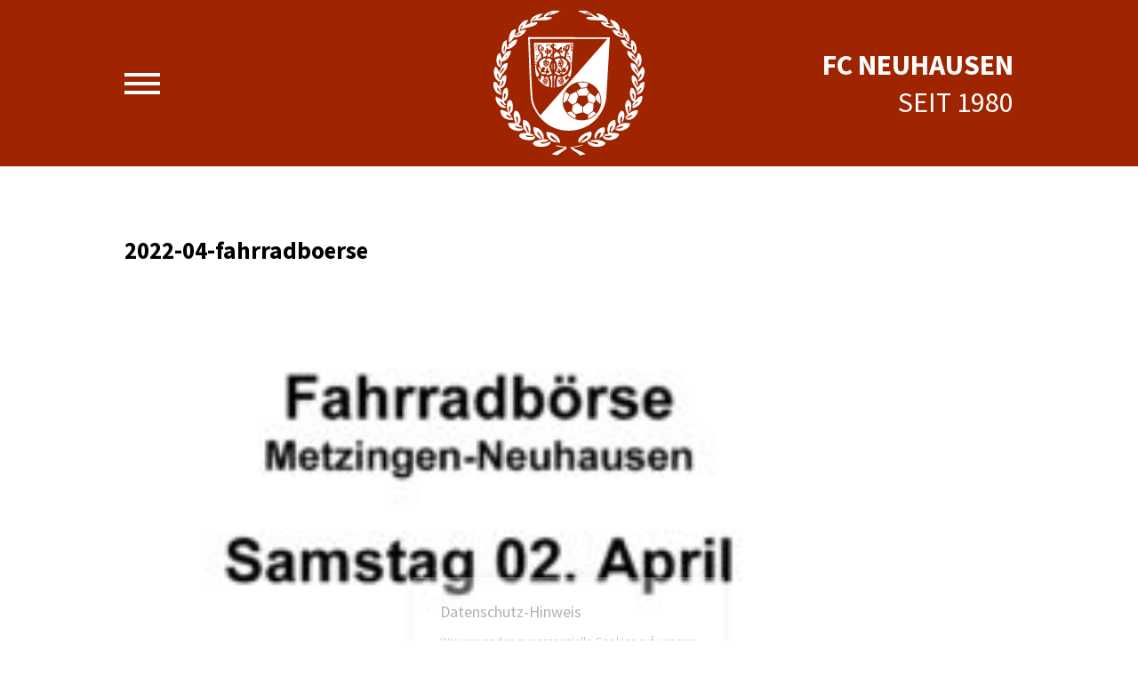

--- FILE ---
content_type: text/html; charset=UTF-8
request_url: https://www.fc-neuhausen80.de/allgemein/fahrradboerse-des-fc-neuhausen-80/attachment/2022-04-fahrradboerse-2/
body_size: 12395
content:
<!DOCTYPE HTML>
<html>
	<head>
		<meta charset="UTF-8">
		<title>2022-04-fahrradboerse | FC Neuhausen 80 | FC Neuhausen 80</title>

		<link href="https://www.fc-neuhausen80.de/wp-content/themes/fcneuhausen/img/icons/favicon.ico" rel="shortcut icon">
        <link href="https://www.fc-neuhausen80.de/wp-content/themes/fcneuhausen/img/icons/touch.png" rel="apple-touch-icon-precomposed">
		<link rel=apple-touch-icon href="https://www.fc-neuhausen80.de/wp-content/themes/fcneuhausen/img/icons/touch.png">
		<link rel=apple-touch-icon href="https://www.fc-neuhausen80.de/wp-content/themes/fcneuhausen/img/icons/touch.png">
		<link rel=apple-touch-icon sizes=76x76 href="https://www.fc-neuhausen80.de/wp-content/themes/fcneuhausen/img/icons/touch.png">
		<link rel=apple-touch-icon sizes=152x152 href="https://www.fc-neuhausen80.de/wp-content/themes/fcneuhausen/img/icons/touch.png">

		<meta http-equiv="X-UA-Compatible" content="IE=edge,chrome=1">
		<meta name="viewport" content="width=device-width, initial-scale=1.0">
		<meta name="description" content="Fußball für jedermann">
		
				<link rel="stylesheet" href="https://www.fc-neuhausen80.de/wp-content/themes/fcneuhausen/styles/main.css" media="screen" />

	</head>
	<body class="2022-04-fahrradboerse-2">
		<nav class="mainmenu hidden">
			<div class="menu-mainmenu-container"><ul id="menu-mainmenu" class="menu"><li id="menu-item-21" class="menu-item menu-item-type-post_type menu-item-object-page menu-item-home menu-item-21"><a href="https://www.fc-neuhausen80.de/">Start</a></li>
<li id="menu-item-22" class="menu-item menu-item-type-post_type menu-item-object-page menu-item-has-children menu-item-22"><a href="https://www.fc-neuhausen80.de/verein/">Verein</a>
<ul class="sub-menu">
	<li id="menu-item-919" class="menu-item menu-item-type-post_type menu-item-object-page menu-item-919"><a href="https://www.fc-neuhausen80.de/schutzkonzept/">Schutzkonzept</a></li>
</ul>
</li>
<li id="menu-item-24" class="menu-item menu-item-type-custom menu-item-object-custom menu-item-has-children menu-item-24"><a href="#">Teams</a>
<ul class="sub-menu">
	<li id="menu-item-134" class="menu-item menu-item-type-post_type menu-item-object-page menu-item-134"><a href="https://www.fc-neuhausen80.de/teams/altherren/">Alte Herren</a></li>
	<li id="menu-item-25" class="menu-item menu-item-type-post_type menu-item-object-page menu-item-25"><a href="https://www.fc-neuhausen80.de/teams/herren/">Herren</a></li>
	<li id="menu-item-133" class="menu-item menu-item-type-post_type menu-item-object-page menu-item-133"><a href="https://www.fc-neuhausen80.de/teams/c-junioren/">C-Junioren</a></li>
	<li id="menu-item-132" class="menu-item menu-item-type-post_type menu-item-object-page menu-item-132"><a href="https://www.fc-neuhausen80.de/teams/d-junioren/">D-Junioren</a></li>
	<li id="menu-item-131" class="menu-item menu-item-type-post_type menu-item-object-page menu-item-131"><a href="https://www.fc-neuhausen80.de/teams/e-junioren/">E-Junioren</a></li>
	<li id="menu-item-288" class="menu-item menu-item-type-post_type menu-item-object-page menu-item-288"><a href="https://www.fc-neuhausen80.de/teams/f-junioren/">F-Junioren</a></li>
	<li id="menu-item-287" class="menu-item menu-item-type-post_type menu-item-object-page menu-item-287"><a href="https://www.fc-neuhausen80.de/teams/bambini/">Bambini</a></li>
	<li id="menu-item-135" class="menu-item menu-item-type-post_type menu-item-object-page menu-item-135"><a href="https://www.fc-neuhausen80.de/teams/damen/">Damen</a></li>
	<li id="menu-item-626" class="menu-item menu-item-type-post_type menu-item-object-page menu-item-626"><a href="https://www.fc-neuhausen80.de/teams/b-juniorinnen/">B-Juniorinnen</a></li>
	<li id="menu-item-627" class="menu-item menu-item-type-post_type menu-item-object-page menu-item-627"><a href="https://www.fc-neuhausen80.de/teams/c-juniorinnen/">C-Juniorinnen</a></li>
	<li id="menu-item-130" class="menu-item menu-item-type-post_type menu-item-object-page menu-item-130"><a href="https://www.fc-neuhausen80.de/teams/d-juniorinnen/">D-Juniorinnen</a></li>
	<li id="menu-item-628" class="menu-item menu-item-type-post_type menu-item-object-page menu-item-628"><a href="https://www.fc-neuhausen80.de/teams/e-juniorinnen/">E-Juniorinnen</a></li>
</ul>
</li>
<li id="menu-item-23" class="menu-item menu-item-type-post_type menu-item-object-page menu-item-23"><a href="https://www.fc-neuhausen80.de/kontakt/">Kontakt</a></li>
</ul></div>			<div class="bottom">
				<div class="social">
										<a href="https://www.instagram.com/fcneuhausen80" target="_blank" alt="@fcneuhausen80"><img src="https://www.fc-neuhausen80.de/wp-content/themes/fcneuhausen/img/ig.svg" alt="ig" /></a>
					<a href="https://www.facebook.com/FCNeuhausen80" target="_blank" alt="FCNeuhausen80"><img src="https://www.fc-neuhausen80.de/wp-content/themes/fcneuhausen/img/fb.svg" alt="fb" /></a>
				</div>
				<div class="menu-submenu-container"><ul id="menu-submenu" class="menu"><li id="menu-item-108" class="menu-item menu-item-type-post_type menu-item-object-page menu-item-108"><a href="https://www.fc-neuhausen80.de/impressum/">Impressum</a></li>
<li id="menu-item-107" class="menu-item menu-item-type-post_type menu-item-object-page menu-item-privacy-policy menu-item-107"><a rel="privacy-policy" href="https://www.fc-neuhausen80.de/datenschutz/">Datenschutz</a></li>
<li id="menu-item-106" class="menu-item menu-item-type-post_type menu-item-object-page menu-item-106"><a href="https://www.fc-neuhausen80.de/haftungsausschluss/">Haftungsausschluss</a></li>
</ul></div>			</div>
		</nav>
		<div class="top-bar">
			<div class="container">
				<div class="menu-toggle"><div class="inner"></div></div>
				<div class="logo">
					<a href="/">
						    <img src="https://www.fc-neuhausen80.de/wp-content/uploads/2020/03/logo_weiss.svg" alt="FC Neuhause 80 Emblem" />
					</a>
				</div>
				<div class="tagline">
					<div class="first">FC Neuhausen</div>
					<div class="second">seit 1980</div>
				</div>			</div>
		</div>	
	<article class="single">
		<div class="container">
			<div class="inner">
								
				<h2>2022-04-fahrradboerse</h2>
				<p class="attachment"><a href='https://www.fc-neuhausen80.de/wp-content/uploads/2022/03/2022-04-fahrradboerse-scaled.jpg'><img fetchpriority="high" decoding="async" width="212" height="300" src="https://www.fc-neuhausen80.de/wp-content/uploads/2022/03/2022-04-fahrradboerse-212x300.jpg" class="attachment-medium size-medium" alt="" srcset="https://www.fc-neuhausen80.de/wp-content/uploads/2022/03/2022-04-fahrradboerse-212x300.jpg 212w, https://www.fc-neuhausen80.de/wp-content/uploads/2022/03/2022-04-fahrradboerse-724x1024.jpg 724w, https://www.fc-neuhausen80.de/wp-content/uploads/2022/03/2022-04-fahrradboerse-768x1086.jpg 768w, https://www.fc-neuhausen80.de/wp-content/uploads/2022/03/2022-04-fahrradboerse-1086x1536.jpg 1086w, https://www.fc-neuhausen80.de/wp-content/uploads/2022/03/2022-04-fahrradboerse-1448x2048.jpg 1448w, https://www.fc-neuhausen80.de/wp-content/uploads/2022/03/2022-04-fahrradboerse-scaled.jpg 1810w" sizes="(max-width: 212px) 100vw, 212px" /></a></p>
					
				<div class="date">21.03.2022</div>
								<div class="latest-posts">
					<p><strong>Die letzten Meldungen:</strong></p>
					<ul>
																		<li><a href="https://www.fc-neuhausen80.de/spielbericht/klarer-sieg-im-verfolgerduell-am-besenwochenende/">Klarer Sieg im Verfolgerduell am Besenwochenende</a></li>
																								<li><a href="https://www.fc-neuhausen80.de/spielbericht/sieg-zum-abschluss-des-heimspielblocks/">Sieg zum Abschluss des Heimspielblocks</a></li>
																								<li><a href="https://www.fc-neuhausen80.de/allgemein/fahrradboerse-am-20-09-2025/">Fahrradbörse am 20.09.2025</a></li>
																								<li><a href="https://www.fc-neuhausen80.de/spielbericht/einlaufkinder-und-ein-halbes-dutzend/">Einlaufkinder und ein halbes Dutzend</a></li>
																								<li><a href="https://www.fc-neuhausen80.de/spielbericht/nichts-zu-holen-gegen-anadolu/">Nichts zu holen gegen Anadolu</a></li>
																								<li><a href="https://www.fc-neuhausen80.de/spielbericht/achtungserfolg-in-der-landeshauptstadt/">Achtungserfolg in der Landeshauptstadt</a></li>
																</ul>
				</div>
			</div>
		</div>
	</article>
	
			<footer>
			<div class="container">
				<div class="left">
					<div class="club">
												<strong>FC Neuhausen 80 e.V.</strong><br>
						Benzerstraße 6, 72555 Metzingen / Neuhausen<br>
						Tel. 07123 / 969643, Mob.: 0173 / 2332874<br>
						<a href="mailto:info@fc-neuhausen80.de">info@fc-neuhausen80.de</a>
					</div>
					<div class="stadium">
												<strong>Sportplatz Kies</strong><br>
						Hofbühlstraße 10, 72555 Metzingen / Neuhausen<br>
						<a href="https://www.google.de/maps/place/Hofb%C3%BChlstra%C3%9Fe+10,+72555+Metzingen/@48.5314976,9.3130834,17z/data=!3m1!4b1!4m5!3m4!1s0x479992ce417dfb0f:0x6aea7a1db2d770f6!8m2!3d48.5314976!4d9.3152721">Anfahrt</a>
					</div>
				</div>
				<div class="right">
					<div class="navigation">
						<div class="menu-mainmenu-container"><ul id="menu-mainmenu-1" class="menu"><li class="menu-item menu-item-type-post_type menu-item-object-page menu-item-home menu-item-21"><a href="https://www.fc-neuhausen80.de/">Start</a></li>
<li class="menu-item menu-item-type-post_type menu-item-object-page menu-item-22"><a href="https://www.fc-neuhausen80.de/verein/">Verein</a></li>
<li class="menu-item menu-item-type-custom menu-item-object-custom menu-item-24"><a href="#">Teams</a></li>
<li class="menu-item menu-item-type-post_type menu-item-object-page menu-item-23"><a href="https://www.fc-neuhausen80.de/kontakt/">Kontakt</a></li>
</ul></div><div class="menu-submenu-container"><ul id="menu-submenu-1" class="menu"><li class="menu-item menu-item-type-post_type menu-item-object-page menu-item-108"><a href="https://www.fc-neuhausen80.de/impressum/">Impressum</a></li>
<li class="menu-item menu-item-type-post_type menu-item-object-page menu-item-privacy-policy menu-item-107"><a rel="privacy-policy" href="https://www.fc-neuhausen80.de/datenschutz/">Datenschutz</a></li>
<li class="menu-item menu-item-type-post_type menu-item-object-page menu-item-106"><a href="https://www.fc-neuhausen80.de/haftungsausschluss/">Haftungsausschluss</a></li>
</ul></div>					</div>
					<div class="logo">
						<a href="/"><img src="https://www.fc-neuhausen80.de/wp-content/uploads/2020/03/footerlogo.svg" alt="FC Neuhause 80 Emblem" /></a>
					</div>
				</div>
			</div>
		</footer>
		
		<div class="cookie-box">
			<div class="cookie-box-inner">
				<p class="headline">Datenschutz-Hinweis</p>
				<p>Wir verwenden nur essenzielle Cookies auf unserer Website, die dabei helfen, unseren Verein bestmöglich zu präsentieren. Dabei werden keine personenbezogenen Daten oder Statistiken gesammelt.<br>
				<a href="https://www.ionos.de/digitalguide/hosting/hosting-technik/was-sind-cookies/" target="_blank">Mehr Informationen zu Cookies</a></p>
				<div class="cookie-box-accept">Akzeptieren</div>
			</div>
		</div>
		
		<script>
			if (getCookie('acceptessentials') != true) {
				setTimeout(function() {
					document.getElementsByClassName('cookie-box')[0].classList.add('show');
				}, 2000);
			}
			
			var cookieAcceptButton = document.getElementsByClassName('cookie-box-accept')[0];
			cookieAcceptButton.addEventListener('click', function() {
				document.getElementsByClassName('cookie-box')[0].classList.remove('show');
				createCookie('acceptessentials', true, 60);
			});
			
			function createCookie(name, value, days) {
			    var date, expires;
			    if (days) {
			        date = new Date();
			        date.setTime(date.getTime()+(days*24*60*60*1000));
			        expires = "; expires="+date.toUTCString();
			    } else {
			        expires = "";
			    }
			    document.cookie = name+"="+value+expires+"; path=/";
			}
			
			function getCookie(cname) {
				var name = cname + "=";
				var ca = document.cookie.split(';');
				for(var i = 0; i < ca.length; i++) {
			    	var c = ca[i];
					while (c.charAt(0) == ' ') {
						c = c.substring(1);
			    	}
					if (c.indexOf(name) == 0) {
						return true;
			    	}
				}
				return false;
			}
		</script>
		
		<script src="https://www.fc-neuhausen80.de/wp-content/themes/fcneuhausen/js/jquery-3.4.1.min.js"></script>
		<script src="https://www.fc-neuhausen80.de/wp-content/themes/fcneuhausen/js/main.js"></script>
	</body>
</html>


--- FILE ---
content_type: text/css
request_url: https://www.fc-neuhausen80.de/wp-content/themes/fcneuhausen/styles/main.css
body_size: 5183
content:
@import url('https://fonts.googleapis.com/css?family=Source+Sans+Pro:300,400,600,700&display=swap');
* {
  margin: 0;
  padding: 0;
  box-sizing: border-box;
}
html body {
  font: 400 18px/28px 'Source Sans Pro', sans-serif;
  margin-top: 187px;
  overflow-x: hidden;
}
html body .container {
  width: 1300px;
  margin: 0 auto;
}
html body a {
  color: #0A0A0A;
  text-decoration: none;
  transition: .3s ease-in-out;
}
html body a:hover {
  text-decoration: none;
  color: #9F2500;
  opacity: .8;
}
@media screen and (max-width: 1099px) {
  html body a:hover {
    opacity: 1;
  }
}
html body ul li {
  list-style: none;
}
html body p {
  margin-bottom: 15px;
}
html body .title {
  text-align: center;
  margin: 120px auto 80px;
  transition: 1s ease-in-out .5s;
}
html body .title .subline {
  font-weight: 300;
  display: inline-block;
  margin-bottom: 0;
}
html body .title .subline:after {
  content: "";
  display: block;
  width: 70px;
  height: 1px;
  background-color: #0A0A0A;
  margin: 20px auto 25px;
}
html body .title h3 {
  font-size: 30px;
  letter-spacing: 4px;
  font-weight: 600;
  text-transform: uppercase;
  display: inline-block;
}
html body .title.offscreen {
  opacity: 0;
  transform: translateY(30px);
}
html body nav.mainmenu {
  position: fixed;
  width: 100%;
  height: 100%;
  top: 0;
  left: 0;
  background-color: #9F2500;
  z-index: 1;
}
html body nav.mainmenu .menu-mainmenu-container {
  display: flex;
  align-items: center;
  height: 100%;
  justify-content: center;
}
html body nav.mainmenu .menu-mainmenu-container ul {
  display: flex;
  justify-content: center;
  flex-wrap: wrap;
  align-items: center;
}
html body nav.mainmenu .menu-mainmenu-container ul li {
  font-size: 50px;
  flex-basis: 100%;
  text-align: center;
  line-height: 1;
  padding: 10px 0;
  letter-spacing: 10px;
  text-transform: uppercase;
  font-weight: 600;
  overflow: hidden;
  transition: 1s ease-in-out;
}
html body nav.mainmenu .menu-mainmenu-container ul li a {
  color: white;
}
html body nav.mainmenu .menu-mainmenu-container ul li a:hover {
  letter-spacing: 14px;
  opacity: 1;
}
@media scren and (max-width: 1099px) {
  html body nav.mainmenu .menu-mainmenu-container ul li a:hover {
    letter-spacing: 10px;
  }
}
html body nav.mainmenu .menu-mainmenu-container ul li ul {
  display: flex;
  height: 0;
  justify-content: space-between;
  align-items: flex-start;
  width: 1000px;
  margin: 0 auto;
  transition: .4s ease-in-out;
}
html body nav.mainmenu .menu-mainmenu-container ul li ul li {
  flex-basis: 26%;
  font-size: 30px;
  line-height: 44px;
  font-weight: 400;
  letter-spacing: 1.5px;
  text-align: left;
  padding: 0;
}
html body nav.mainmenu .menu-mainmenu-container ul li ul li a:hover {
  letter-spacing: 1.5px;
  opacity: .8;
}
@media scren and (max-width: 1099px) {
  html body nav.mainmenu .menu-mainmenu-container ul li ul li a:hover {
    opacity: 1;
  }
}
html body nav.mainmenu .menu-mainmenu-container ul li ul li:nth-of-type(3n+2) {
  text-align: center;
}
html body nav.mainmenu .menu-mainmenu-container ul li ul li:nth-of-type(3n) {
  text-align: right;
}
html body nav.mainmenu .menu-mainmenu-container ul li.open-submenu ul {
  height: auto;
  margin: 10px auto;
}
html body nav.mainmenu .bottom {
  position: absolute;
  bottom: 40px;
  width: 100%;
  left: 0;
}
html body nav.mainmenu .bottom .social {
  display: flex;
  justify-content: center;
}
html body nav.mainmenu .bottom .social a {
  margin: 0 8px 15px;
}
html body nav.mainmenu .bottom .social a img {
  width: 25px;
  height: 25px;
}
html body nav.mainmenu .bottom ul {
  display: flex;
  justify-content: center;
}
html body nav.mainmenu .bottom ul li {
  font-size: 18px;
  padding: 0 10px;
  font-weight: 300;
  text-transform: uppercase;
  letter-spacing: 2px;
}
html body nav.mainmenu .bottom ul li a {
  color: white;
}
html body nav.mainmenu.hidden {
  display: none;
}
html body .top-bar {
  position: fixed;
  display: block;
  width: 100%;
  height: 187px;
  left: 0;
  top: 0;
  background: #9F2500;
  z-index: 2;
  transition: .3s ease-in-out;
}
html body .top-bar .container {
  display: flex;
  justify-content: space-between;
  align-items: center;
  height: 100%;
  position: relative;
}
html body .top-bar .container .menu-toggle {
  display: block;
  position: relative;
  width: 40px;
  height: 24px;
  cursor: pointer;
}
html body .top-bar .container .menu-toggle .inner {
  position: absolute;
  width: 40px;
  height: 4px;
  background-color: white;
  bottom: 0;
  transition-delay: .13s;
  transition-timing-function: cubic-bezier(.55,.055,.675,.19);
  transition-duration: .13s;
  transition-property: transform;
}
html body .top-bar .container .menu-toggle .inner:before {
  content: "";
  display: block;
  position: absolute;
  width: 40px;
  height: 4px;
  background-color: white;
  top: -10px;
  transition: top .12s cubic-bezier(.33333,.66667,.66667,1) .2s, transform .13s cubic-bezier(.55,.055,.675,.19);
}
html body .top-bar .container .menu-toggle .inner:after {
  content: "";
  display: block;
  position: absolute;
  width: 40px;
  height: 4px;
  background-color: white;
  top: -20px;
  transition: top .2s cubic-bezier(.33333,.66667,.66667,1) .2s, opacity .1s linear;
}
html body .top-bar .container .logo {
  position: absolute;
  left: 50%;
  top: 50%;
  transform: translate(-50%,-50%);
  width: 170px;
  height: 165px;
  transition: .3s ease-in-out;
}
html body .top-bar .container .logo a:hover {
  opacity: 1;
}
html body .top-bar .container .tagline {
  color: white;
  font-size: 32px;
  line-height: 42px;
  font-weight: 400;
  text-align: right;
  text-transform: uppercase;
  transition: .3s ease-in-out;
}
html body .top-bar .container .tagline a {
  color: white;
}
html body .top-bar .container .tagline .first {
  font-weight: 700;
}
html body .top-bar.shrink {
  height: 80px;
  box-shadow: 0px 2px 10px 2px rgba(0,0,0,0.5);
}
html body .top-bar.shrink .tagline {
  font-size: 26px;
  line-height: 28px;
}
html body .top-bar.shrink .logo {
  width: 70px;
  height: 68px;
}
html body header .image-box {
  height: calc(100vh - 271px);
  position: relative;
  display: flex;
  justify-content: center;
  align-items: center;
  overflow: hidden;
}
html body header .image-box .headline {
  text-align: center;
}
html body header .image-box .headline .first,
html body header .image-box .headline .third {
  font-size: 36px;
  line-height: 1;
  font-weight: 300;
  color: #9F2500;
  letter-spacing: 7.2px;
  text-transform: uppercase;
}
html body header .image-box .headline .first {
  margin-bottom: 10px;
  transition: 1s ease-in-out 1.1s;
}
html body header .image-box .headline .third {
  margin-top: 10px;
  transition: 1s ease-in-out 2.3s;
}
html body header .image-box .headline h1.second {
  font-weight: 600;
  font-size: 56px;
  line-height: 1;
  letter-spacing: 9px;
  text-transform: uppercase;
  color: #9F2500;
  transition: 1s ease-in-out 1.8s;
}
html body header .image-box .background-image {
  position: absolute;
  height: 100%;
  bottom: 0;
  z-index: -1;
  transition: opacity 1s ease-in-out .1s;
}
html body header .matchday-box {
  height: 84px;
  width: 100%;
  background: #9F2500;
  color: white;
  font-size: 20px;
  line-height: 24px;
  font-weight: 300;
}
html body header .matchday-box .container {
  display: flex;
  justify-content: space-between;
  align-items: center;
  height: 100%;
}
html body header .matchday-box .container .middle {
  font-weight: 700;
}
html body header.club .image-box {
  height: unset;
}
html body header.club .image-box .background-image {
  height: calc((100vh - 193px));
  top: 0;
}
html body header.club .image-box .content {
  position: relative;
  margin-top: calc((50vh - 193px));
  max-width: 860px;
}
html body header.club .image-box .content .subline {
  font-size: 36px;
  font-weight: 300;
  letter-spacing: 7.2px;
  color: #9F2500;
  text-transform: uppercase;
  text-align: center;
  line-height: 40px;
  transition: 1s ease-in-out 1.1s;
}
html body header.club .image-box .content h2 {
  font-size: 46px;
  font-weight: 600;
  letter-spacing: 7.2px;
  color: #9F2500;
  text-transform: uppercase;
  text-align: center;
  line-height: 70px;
  margin-bottom: 80px;
  transition: 1s ease-in-out 1.8s;
}
html body header.club .image-box .content .text {
  overflow: hidden;
  position: relative;
  transition: opacity 1s ease-in-out 2.4s, height 1s ease-in-out 0s;
}
html body header.club .image-box .content .text .expand {
  position: absolute;
  display: block;
  width: 36px;
  height: 36px;
  background-color: #9F2500;
  bottom: 0;
  left: 50%;
  transform: translateX(-50%);
  border-radius: 18px;
  cursor: pointer;
  transition: .3s ease-in-out;
}
html body header.club .image-box .content .text .expand:before {
  content: "";
  width: 18px;
  height: 4px;
  border-radius: 2px;
  position: absolute;
  right: 4px;
  top: 17px;
  background-color: white;
  transform: rotate(-45deg);
}
html body header.club .image-box .content .text .expand:after {
  content: "";
  width: 18px;
  height: 4px;
  border-radius: 2px;
  position: absolute;
  left: 4px;
  top: 17px;
  background-color: white;
  transform: rotate(45deg);
}
html body header.club .image-box .content .text .expand:hover {
  background-color: #ae2e07;
}
html body header.club .image-box .content .text:before {
  content: "";
  background: -moz-linear-gradient(top,rgba(255,255,255,0) 0%,#ffffff 100%);
  background: -webkit-gradient(left top,left bottom,color-stop(0%,rgba(255,255,255,0)),color-stop(100%,#ffffff));
  background: -webkit-linear-gradient(top,rgba(255,255,255,0) 0%,#ffffff 100%);
  background: -o-linear-gradient(top,rgba(255,255,255,0) 0%,#ffffff 100%);
  background: -ms-linear-gradient(top,rgba(255,255,255,0) 0%,#ffffff 100%);
  background: linear-gradient(to bottom,rgba(255,255,255,0) 0%,#ffffff 100%);
  width: 100%;
  left: 0;
  bottom: 0;
  height: 250px;
  display: block;
  position: absolute;
}
html body header.club .image-box .content .text.expanded .expand {
  display: none;
}
html body header.club .image-box .content .text.expanded:before {
  display: none;
}
html body header.contact .image-box {
  height: unset;
}
html body header.contact .image-box .background-image {
  height: calc((100vh - 193px));
  top: 0;
}
html body header.contact .image-box .content {
  position: relative;
  margin-top: calc((50vh - 193px));
  max-width: 1000px;
  text-align: center;
}
html body header.contact .image-box .content .subline {
  font-size: 36px;
  font-weight: 300;
  letter-spacing: 7.2px;
  color: #9F2500;
  text-transform: uppercase;
  text-align: center;
  line-height: 40px;
  transition: 1s ease-in-out 1.1s;
}
html body header.contact .image-box .content h2 {
  font-size: 46px;
  font-weight: 600;
  letter-spacing: 7.2px;
  color: #9F2500;
  text-transform: uppercase;
  text-align: center;
  line-height: 70px;
  margin-bottom: 80px;
  transition: 1s ease-in-out 1.8s;
}
html body header.contact .image-box .content .wpcf7 form {
  display: flex;
  flex-wrap: wrap;
  justify-content: space-between;
  transition: 1s ease-in-out 2.5s;
}
html body header.contact .image-box .content .wpcf7 form div {
  flex-basis: 100%;
  margin-bottom: 20px;
}
html body header.contact .image-box .content .wpcf7 form div.col-4 {
  flex-basis: 32%;
}
html body header.contact .image-box .content .wpcf7 form div input {
  width: 100%;
  height: 48px;
  -webkit-appearance: none;
  border: 1px solid #9F2500;
  background: rgba(255,255,255,0.8);
  padding: 13px 20px;
  font-size: 16px;
  color: #0A0A0A;
  letter-spacing: 1px;
  font-family: 'Source Sans Pro', sans-serif;
}
html body header.contact .image-box .content .wpcf7 form div input.submit {
  width: 210px;
  background-color: #9F2500;
  color: white;
  cursor: pointer;
  letter-spacing: 3.6px;
  text-transform: uppercase;
  font-weight: 700;
}
html body header.contact .image-box .content .wpcf7 form div input::placeholder {
  letter-spacing: 3.6px;
  color: #0A0A0A;
  text-transform: uppercase;
  font-weight: 300;
  font-size: 16px;
}
html body header.contact .image-box .content .wpcf7 form div textarea {
  width: 100%;
  height: 160px;
  -webkit-appearance: none;
  border: 1px solid #9F2500;
  background: rgba(255,255,255,0.8);
  padding: 13px 20px;
  font-size: 16px;
  color: #0A0A0A;
  letter-spacing: 1px;
  font-family: 'Source Sans Pro', sans-serif;
}
html body header.contact .image-box .content .wpcf7 form div textarea::placeholder {
  letter-spacing: 3.6px;
  color: #0A0A0A;
  text-transform: uppercase;
  font-weight: 300;
  font-size: 16px;
}
html body header.contact .image-box .content p {
  font-size: 14px;
  line-height: 20px;
  transition: 1s ease-in-out 3s;
}
html body header.contact .image-box .content p a {
  color: #9F2500;
}
html body header.offscreen .image-box .headline .first {
  opacity: 0;
  letter-spacing: 0px;
}
html body header.offscreen .image-box .headline h1.second {
  opacity: 0;
  letter-spacing: 0px;
}
html body header.offscreen .image-box .headline .thirst {
  opacity: 0;
  letter-spacing: 0px;
}
html body header.offscreen .image-box .content .subline {
  opacity: 0;
  letter-spacing: 0px;
}
html body header.offscreen .image-box .content h2 {
  opacity: 0;
  letter-spacing: 0px;
}
html body header.offscreen .image-box .content .text {
  opacity: 0;
}
html body header.offscreen .image-box .content .wpcf7 form {
  opacity: 0;
}
html body header.offscreen .image-box .content p {
  opacity: 0;
}
html body header.offscreen .image-box .background-image {
  opacity: 0;
}
html body section.news .articles {
  display: flex;
  justify-content: space-between;
}
html body section.news .articles .game-review {
  flex-basis: 50%;
  padding-right: 20px;
  transition: opacity 1s ease-in-out .5s;
}
html body section.news .articles .game-review a article {
  padding: 80px;
  background-color: #9F2500;
  color: white;
  transition: .4s ease-in-out;
}
html body section.news .articles .game-review a article .hashtag {
  letter-spacing: 4px;
  text-transform: uppercase;
  margin-bottom: 15px;
}
html body section.news .articles .game-review a article h4 {
  font-weight: 600;
  font-size: 24px;
  margin-bottom: 15px;
}
html body section.news .articles .game-review a:hover article {
  background-color: #ae2e07;
  transform: scale(1.01);
}
html body section.news .articles .game-review.offscreen {
  opacity: 0;
}
html body section.news .articles .main-news {
  flex-basis: 50%;
  padding-left: 20px;
  transition: opacity 1s ease-in-out .3s;
}
html body section.news .articles .main-news a article {
  position: relative;
  padding-left: 50px;
  padding-bottom: 35px;
  border-bottom: 1px solid #0A0A0A;
  margin-bottom: 35px;
}
html body section.news .articles .main-news a article:before {
  content: "";
  display: block;
  position: absolute;
  width: 22px;
  height: 2px;
  left: 0;
  top: 10px;
  transform: rotate(45deg);
  background-color: #0A0A0A;
  transition: .4s ease-in-out;
}
html body section.news .articles .main-news a article:after {
  content: "";
  display: block;
  position: absolute;
  width: 22px;
  height: 2px;
  left: 0;
  top: 25px;
  transform: rotate(-45deg);
  background-color: #0A0A0A;
  transition: .4s ease-in-out;
}
html body section.news .articles .main-news a:hover article {
  color: #0A0A0A;
}
html body section.news .articles .main-news a:hover article:before,
html body section.news .articles .main-news a:hover article:after {
  background-color: #9F2500;
  left: 6px;
  height: 3px;
}
html body section.news .articles .main-news a:last-of-type article {
  border: none;
  margin: 0;
}
html body section.news .articles .main-news a:nth-of-type(1) article {
  transition: 1s ease-in-out 1s;
}
html body section.news .articles .main-news a:nth-of-type(2) article {
  transition: 1s ease-in-out 1.5s;
}
html body section.news .articles .main-news a:nth-of-type(3) article {
  transition: 1s ease-in-out 2s;
}
html body section.news .articles .main-news.offscreen a article {
  opacity: 0;
}
html body section.events .event-list {
  position: relative;
}
html body section.events .event-list .row {
  margin: 0 -10px;
  display: flex;
  flex-wrap: wrap;
  justify-content: space-between;
}
html body section.events .event-list .row .event-box {
  flex-basis: 50%;
  padding: 0 10px;
  margin-bottom: 20px;
}
html body section.events .event-list .row .event-box .inner {
  background-color: white;
  box-shadow: 0px 2px 5px 1px rgba(0,0,0,0.3);
  display: flex;
  justify-content: space-between;
  min-height: 190px;
}
html body section.events .event-list .row .event-box .inner .event-date {
  min-width: 220px;
  display: flex;
  justify-content: center;
  text-align: center;
  flex-wrap: wrap;
  align-items: center;
  align-content: center;
}
html body section.events .event-list .row .event-box .inner .event-date span {
  width: 100%;
}
html body section.events .event-list .row .event-box .inner .event-date span:nth-of-type(1) {
  font-size: 70px;
  font-weight: 300;
  line-height: 60px;
}
html body section.events .event-list .row .event-box .inner .event-date span:nth-of-type(2) {
  font-size: 30px;
  font-weight: 400;
  letter-spacing: 1.6px;
  text-transform: uppercase;
}
html body section.events .event-list .row .event-box .inner .event-date span:nth-of-type(3) {
  font-size: 30px;
  font-weight: 400;
  letter-spacing: 1.6px;
}
html body section.events .event-list .row .event-box .inner .event-information {
  width: 100%;
  display: flex;
  flex-wrap: wrap;
  align-items: center;
  padding-left: 20px;
}
html body section.events .event-list .row .event-box:nth-of-type(1) {
  transition: .6s ease-in-out .4s;
}
html body section.events .event-list .row .event-box:nth-of-type(2) {
  transition: .6s ease-in-out .8s;
}
html body section.events .event-list .row .event-box:nth-of-type(3) {
  transition: .6s ease-in-out 1.2s;
}
html body section.events .event-list .row .event-box:nth-of-type(4) {
  transition: .6s ease-in-out 1.6s;
}
html body section.events .event-list:before {
  content: "";
  position: absolute;
  display: block;
  top: 10px;
  bottom: 30px;
  background-color: #F4F4F4;
  width: 100%;
  left: 0;
  right: 100%;
  z-index: -1;
}
html body section.events .event-list.offscreen .container .row .event-box {
  opacity: 0;
}
html body section.map .title .container h3 {
  position: relative;
  display: block;
  margin-bottom: 60px;
}
html body section.map .title .container h3:after {
  content: "";
  position: absolute;
  left: 50%;
  bottom: -20px;
  transform: translateX(-50%);
  width: 70px;
  background-color: #0A0A0A;
  height: 2px;
}
html body section.map .title .container p {
  line-height: 34px;
}
html body section.map .map {
  width: 100%;
  height: 500px;
  transition: 1s ease-in-out .5s;
  background-repeat: no-repeat;
  background-size: contain;
  background-position: center center;
}
html body section.map .map.offscreen {
  opacity: 0;
}
html body section.namelist .title .container h3 {
  position: relative;
  display: block;
  margin-bottom: 60px;
}
html body section.namelist .title .container h3:after {
  content: "";
  position: absolute;
  left: 50%;
  bottom: -20px;
  transform: translateX(-50%);
  width: 70px;
  background-color: #0A0A0A;
  height: 2px;
}
html body section.namelist .list {
  position: relative;
  transition: 1s ease-in-out 1s;
}
html body section.namelist .list ul {
  display: flex;
  justify-content: flex-start;
  flex-wrap: wrap;
  margin: 0 -15px;
}
html body section.namelist .list ul li {
  width: 33.33%;
  padding: 0 15px;
  z-index: 0;
  margin-bottom: 20px;
}
html body section.namelist .list ul li .inner {
  box-shadow: 0px 2px 9px #00000053;
  background-color: white;
  padding: 30px;
}
html body section.namelist .list ul li:last-of-type {
  margin-bottom: 0;
}
html body section.namelist .list ul .seperator {
  min-width: 100%;
  min-height: 20px;
}
html body section.namelist .list:before {
  content: "";
  background-color: #F4F4F4;
  position: absolute;
  top: 10px;
  bottom: 10px;
  left: 0;
  right: 0;
  z-index: -1;
}
html body section.namelist .list.offscreen {
  opacity: 0;
}
html body section.address .title .container h3 {
  position: relative;
  display: block;
  margin-bottom: 60px;
}
html body section.address .title .container h3:after {
  content: "";
  position: absolute;
  left: 50%;
  bottom: -20px;
  transform: translateX(-50%);
  width: 70px;
  background-color: #0A0A0A;
  height: 2px;
}
html body section.address .title .container p {
  line-height: 34px;
}
html body section.teampage img.team-images {
  width: 100%;
  height: auto;
  margin-bottom: 30px;
  transition: 1s ease-in-out .5s;
}
html body section.teampage h2 {
  text-align: center;
  font-weight: 400;
  font-size: 40px;
  line-height: 40px;
  letter-spacing: 8px;
  color: #9F2500;
  text-transform: uppercase;
  margin-bottom: 10px;
  transition: 1s ease-in-out 1s;
}
html body section.teampage .league {
  text-align: center;
  font-weight: 300;
  font-size: 20px;
  letter-spacing: 3px;
  color: #9F2500;
  text-transform: uppercase;
  margin-bottom: 30px;
  transition: 1s ease-in-out 1.5s;
}
html body section.teampage p {
  text-align: center;
  padding: 0 40px;
  font-weight: 300;
  margin-bottom: 40px;
  transition: 1s ease-in-out 2s;
}
html body section.teampage p.trained {
  margin-bottom: 0;
}
html body section.teampage p strong {
  font-weight: 400;
}
html body section.teampage .season-links {
  display: flex;
  flex-wrap: wrap;
  justify-content: center;
  transition: 1s ease-in-out 2.5s;
}
html body section.teampage .season-links div {
  padding: 0 5px;
}
html body section.teampage .season-links div ul li a {
  color: #9F2500;
}
html body section.teampage.offscreen img.team-images {
  opacity: 0;
}
html body section.teampage.offscreen h2 {
  opacity: 0;
  letter-spacing: 0;
}
html body section.teampage.offscreen .league {
  opacity: 0;
  letter-spacing: 0;
}
html body section.teampage.offscreen p {
  opacity: 0;
}
html body section.teampage.offscreen .season-links {
  opacity: 0;
}
html body section.content {
  padding: 80px 0 0;
  min-height: calc(100vh - 503px);
}
html body section.content .title h3 {
  position: relative;
  display: block;
  margin-bottom: 60px;
}
html body section.content .title h3:after {
  content: "";
  position: absolute;
  left: 50%;
  bottom: -20px;
  transform: translateX(-50%);
  width: 70px;
  background-color: #0A0A0A;
  height: 2px;
}
html body section.content h2 {
  color: #9F2500;
  letter-spacing: 2.6px;
  text-transform: uppercase;
  margin-bottom: 30px;
}
html body section.content .editor a {
  color: #9F2500;
  font-weight: 400;
}
html body section.expandable-boxes .container .boxes {
  max-width: 970px;
  margin: 0 auto;
  width: 100%;
  box-shadow: 0px 5px 10px -2px rgba(92,92,92,0.3);
}
html body section.expandable-boxes .container .boxes .box {
  background: white;
  overflow: hidden;
}
html body section.expandable-boxes .container .boxes .box .header {
  background: white;
  border-top: 2px solid #F4F4F4;
  border-left: 2px solid #F4F4F4;
  border-right: 2px solid #F4F4F4;
  cursor: pointer;
  padding: 18px 50px 16px;
  position: relative;
  transition: .3s ease-in-out;
  color: #9F2500;
}
html body section.expandable-boxes .container .boxes .box .header:before {
  content: "";
  position: absolute;
  width: 18px;
  height: 3px;
  background-color: #9F2500;
  right: 50px;
  top: 50%;
  transform: rotate(-45deg);
  transition: .3s ease-in-out;
}
html body section.expandable-boxes .container .boxes .box .header:after {
  content: "";
  position: absolute;
  width: 18px;
  height: 3px;
  background-color: #9F2500;
  right: 62px;
  top: 50%;
  transform: rotate(45deg);
  transition: .3s ease-in-out;
}
html body section.expandable-boxes .container .boxes .box .header:hover {
  opacity: .7;
}
html body section.expandable-boxes .container .boxes .box .header h3 {
  font-weight: 400;
}
html body section.expandable-boxes .container .boxes .box .body {
  transition: .5s ease-in-out;
  float: right;
  border-left: 2px solid #F4F4F4;
  border-right: 2px solid #F4F4F4;
}
html body section.expandable-boxes .container .boxes .box .body .editor {
  padding: 50px 55px 45px;
}
html body section.expandable-boxes .container .boxes .box .body .editor img {
  float: right;
  margin: 10px 0 10px 25px;
}
html body section.expandable-boxes .container .boxes .box.expanded .header:before {
  transform: rotate(45deg);
}
html body section.expandable-boxes .container .boxes .box.expanded .header:after {
  transform: rotate(-45deg);
}
html body section.expandable-boxes .container .boxes .box:last-of-type .body {
  border-bottom: 2px solid #F4F4F4;
}
html body section.chroncile .container .title h3 {
  position: relative;
  display: block;
  margin-bottom: 60px;
}
html body section.chroncile .container .title h3:after {
  content: "";
  position: absolute;
  left: 50%;
  bottom: -20px;
  transform: translateX(-50%);
  width: 70px;
  background-color: #0A0A0A;
  height: 2px;
}
html body section.chroncile .container .list {
  display: flex;
  justify-content: center;
}
html body section.chroncile .container .list .inner .row {
  display: flex;
  margin-bottom: 20px;
}
html body section.chroncile .container .list .inner .row .left {
  width: 100%;
  max-width: 150px;
  margin-right: 40px;
  color: #9F2500;
}
html body section.chroncile .container .list .inner .row .right {
  width: 100%;
  max-width: 500px;
  font-weight: 300;
}
html body article.single {
  padding: 80px 0;
  min-height: calc(100vh - 503px);
}
html body article.single .inner {
  max-width: 800px;
}
html body article.single .inner .date {
  margin-top: 30px;
  font-size: 14px;
  opacity: .8;
}
html body article.single .inner .category {
  text-transform: uppercase;
  letter-spacing: 4px;
  margin-bottom: 30px;
}
html body article.single .inner h2 {
  margin-bottom: 30px;
}
html body article.single .inner img {
  width: 100%;
  height: auto;
}
html body article.single .inner .slideshow {
  overflow: hidden;
  margin-top: 50px;
  position: relative;
}
html body article.single .inner .slideshow .next,
html body article.single .inner .slideshow .prev {
  content: ">";
  width: 40px;
  height: 40px;
  color: #9F2500;
  background-color: #9F2500;
  opacity: .5;
  display: block;
  position: absolute;
  top: 50%;
  transform: translateY(-50%);
  cursor: pointer;
  font-size: 20px;
  font-weight: 700;
  transition: .3s ease-in-out;
  z-index: 1;
}
html body article.single .inner .slideshow .next:before,
html body article.single .inner .slideshow .next:after,
html body article.single .inner .slideshow .prev:before,
html body article.single .inner .slideshow .prev:after {
  content: "";
  width: 20px;
  height: 4px;
  background-color: white;
  display: block;
  position: absolute;
}
html body article.single .inner .slideshow .next.hide,
html body article.single .inner .slideshow .prev.hide {
  opacity: 0;
  visibility: hidden;
  pointer-events: none;
  cursor: default;
}
html body article.single .inner .slideshow .next {
  right: 10px;
}
html body article.single .inner .slideshow .next:before {
  transform: rotate(40deg);
  top: 12px;
  left: 11px;
}
html body article.single .inner .slideshow .next:after {
  transform: rotate(-40deg);
  top: 23px;
  left: 11px;
}
html body article.single .inner .slideshow .prev {
  left: 10px;
}
html body article.single .inner .slideshow .prev:before {
  transform: rotate(-40deg);
  top: 12px;
  left: 9px;
}
html body article.single .inner .slideshow .prev:after {
  transform: rotate(40deg);
  top: 23px;
  left: 9px;
}
html body article.single .inner .slideshow:hover .next,
html body article.single .inner .slideshow:hover .prev {
  opacity: 1;
}
html body article.single .inner .slideshow ul {
  display: flex;
  transform: translateX(0px);
  transition: .5s ease-in-out;
}
html body article.single .inner .slideshow ul li {
  min-width: 100%;
}
html body article.single .inner .slideshow ul li img {
  width: 100%;
  height: 100%;
  object-fit: cover;
  vertical-align: center;
}
html body article.single .latest-posts {
  margin-top: 100px;
}
html body article.single .latest-posts ul li {
  position: relative;
  padding-left: 16px;
}
html body article.single .latest-posts ul li a {
  color: #9F2500;
}
html body article.single .latest-posts ul li a:hover {
  opacity: .7;
}
html body article.single .latest-posts ul li:before {
  content: "–";
  display: inline-block;
  color: #9F2500;
  position: absolute;
  left: 0;
}
html body footer {
  background-color: #9F2500;
  color: white;
  font-size: 16px;
  line-height: 23px;
  padding: 32px 0;
  width: 100%;
  margin-top: 160px;
}
html body footer .container {
  display: flex;
  justify-content: space-between;
  flex-wrap: wrap;
}
html body footer .container .left {
  display: flex;
}
html body footer .container .left .club {
  padding-right: 25px;
}
html body footer .container .right {
  display: flex;
}
html body footer .container .right .navigation {
  display: flex;
  position: relative;
}
html body footer .container .right .navigation .menu-mainmenu-container {
  margin-right: 20px;
}
html body footer .container .right .navigation ul li {
  font-size: 16px;
  line-height: 23px;
  font-weight: 600;
  text-transform: uppercase;
  letter-spacing: 1.6px;
}
html body footer .container .right .logo {
  width: 70px;
  margin-left: 60px;
}
html body footer .container .right .logo a:hover {
  opacity: 1;
}
html body footer a {
  color: white;
}
html body footer a:hover {
  color: white;
}
html body .cookie-box {
  position: fixed;
  display: block;
  z-index: 10;
  width: 350px;
  padding: 30px;
  left: 50%;
  bottom: 0;
  background-color: white;
  font-weight: 300;
  transform: translate(-50%,100%);
  box-shadow: 0px 0px 15px #00000033;
  transition: 1s ease-in-out;
  opacity: 0;
}
html body .cookie-box .cookie-box-inner p {
  font-size: 14px;
  line-height: 18px;
}
html body .cookie-box .cookie-box-inner p.headline {
  font-size: 18px;
  font-weight: 400;
}
html body .cookie-box .cookie-box-inner p a {
  color: #9F2500;
}
html body .cookie-box .cookie-box-inner .cookie-box-accept {
  width: 100%;
  background-color: #9F2500;
  color: white;
  font-weight: 400;
  font-size: 14px;
  padding: 4px;
  text-align: center;
  cursor: pointer;
  transition: .3s ease-in-out;
}
html body .cookie-box .cookie-box-inner .cookie-box-accept:hover {
  background-color: #ae2e07;
}
html body .cookie-box.show {
  transform: translate(-50%,0);
  opacity: 1;
}
html body.menu-open {
  overflow-y: hidden;
}
html body.menu-open .top-bar .container .menu-toggle .inner {
  transition-delay: .22s;
  transition-timing-function: cubic-bezier(.215,.61,.355,1);
  transform: translate3d(0,-10px,0) rotate(-45deg);
}
html body.menu-open .top-bar .container .menu-toggle .inner:before {
  top: 0;
  transition: top .1s cubic-bezier(.33333,0,.66667,.33333) .16s, transform .13s cubic-bezier(.215,.61,.355,1) .25s;
  transform: rotate(-90deg);
}
html body.menu-open .top-bar .container .menu-toggle .inner:after {
  top: 0;
  transition: top .2s cubic-bezier(.33333,0,.66667,.33333), opacity .1s linear .22s;
  opacity: 0;
}
html body.menu-open .top-bar.shrink {
  box-shadow: none;
}
html body.jubilaeum header.club {
  margin-bottom: 20px;
}
html body.jubilaeum header.club .image-box {
  height: calc(100vh - 187px);
}
html body.jubilaeum header.club .image-box .content {
  margin-top: calc(50vh - 400px);
}
html body.jubilaeum header.club .image-box .content .text:before {
  display: none;
}
html body.jubilaeum header.club .image-box .content .expand {
  display: none;
}
html body.datenschutz section.content .editor,
html body.impressum section.content .editor,
html body.haftungsausschluss section.content .editor {
  max-width: 800px;
}
@media screen and (max-width: 1399px) {
  html body .container {
    width: 1000px;
  }
  html body footer .container .left {
    flex-basis: 50%;
  }
  html body footer .container .right {
    flex-basis: 40%;
  }
  html body footer .container .right .logo {
    text-align: right;
  }
  html body footer .container .right .logo img {
    width: 70px;
  }
}
@media screen and (max-width: 1099px) {
  html body {
    margin-top: 80px;
  }
  html body .container {
    width: 100%;
    margin: 0;
    padding: 0 5vw;
  }
  html body .top-bar {
    height: 80px;
    box-shadow: 0px 2px 10px 2px rgba(0,0,0,0.5);
  }
  html body .top-bar .container .tagline {
    font-size: 26px;
    line-height: 28px;
  }
  html body .top-bar .container .logo {
    width: 70px;
    height: 68px;
  }
  html body nav.mainmenu .menu-mainmenu-container ul li ul {
    width: 670px;
  }
  html body nav.mainmenu .menu-mainmenu-container ul li ul li {
    font-size: 20px;
  }
  html body header.contact .image-box .content {
    max-width: 100%;
    padding: 0 5vw;
  }
  html body header.club .image-box .content {
    max-width: unset;
    width: 100%;
    padding-left: 5vw;
    padding-right: 5vw;
  }
  html body header .image-box {
    height: calc(100vh - 140px);
  }
  html body header .matchday-box {
    height: 60px;
    font-size: 16px;
  }
  html body section.news .articles {
    flex-wrap: wrap;
    justify-content: center;
  }
  html body section.news .articles .game-review {
    flex-basis: 700px;
    padding: 0;
    margin-bottom: 60px;
  }
  html body section.news .articles .main-news {
    flex-basis: 700px;
    padding: 0;
  }
  html body section.events .event-list .row .event-box .inner {
    display: block;
    min-height: 160px;
  }
  html body section.events .event-list .row .event-box .inner .event-date {
    min-width: 100%;
    display: block;
  }
  html body section.events .event-list .row .event-box .inner .event-date span {
    width: unset;
    padding: 0 2px;
  }
  html body section.events .event-list .row .event-box .inner .event-date span:nth-of-type(1) {
    font-size: 20px;
    font-weight: 400;
  }
  html body section.events .event-list .row .event-box .inner .event-date span:nth-of-type(2) {
    font-size: 20px;
  }
  html body section.events .event-list .row .event-box .inner .event-date span:nth-of-type(3) {
    font-size: 20px;
  }
  html body section.events .event-list .row .event-box .inner .event-information {
    text-align: center;
    padding: 0;
  }
  html body section.events .event-list .row .event-box .inner .event-information .wrapper {
    width: 100%;
  }
  html body section.events .event-list .row .event-box .inner .event-information .wrapper p {
    margin: 0;
  }
  html body section.namelist .list ul li {
    width: 50%;
  }
  html body section.namelist .list ul li div {
    hyphens: auto;
  }
  html body section.map .map {
    height: 60vw;
  }
  html body footer .container .left {
    flex-basis: 50%;
    display: block;
  }
  html body footer .container .left .club {
    flex-basis: 100%;
    margin-bottom: 10px;
  }
  html body footer .container .left .stadium {
    flex-basis: 100%;
  }
  html body footer .container .right {
    flex-basis: 50%;
  }
  html body footer .container .right .navigation {
    display: block;
  }
  html body footer .container .right .navigation .menu-mainmenu-container ul {
    margin-bottom: 10px;
  }
  html body footer .container .right .logo {
    display: flex;
    justify-content: flex-end;
    margin: 0;
    width: 100%;
  }
}
@media screen and (max-width: 699px) {
  html body {
    font-size: 16px;
  }
  html body nav.mainmenu {
    overflow-y: scroll;
    padding-top: 120px;
  }
  html body nav.mainmenu .menu-mainmenu-container {
    display: block;
    height: unset;
  }
  html body nav.mainmenu .menu-mainmenu-container ul {
    display: block;
  }
  html body nav.mainmenu .menu-mainmenu-container ul li {
    font-weight: 600;
    padding: 0;
    margin-bottom: 20px;
    font-size: 30px;
    line-height: 1.5;
  }
  html body nav.mainmenu .menu-mainmenu-container ul li ul {
    display: flex;
    width: 100%;
  }
  html body nav.mainmenu .menu-mainmenu-container ul li ul li {
    width: 100%;
    flex-basis: 100%;
    text-align: center;
    font-size: 20px;
    line-height: 1.3;
  }
  html body nav.mainmenu .menu-mainmenu-container ul li ul li:nth-of-type(3n+2) {
    text-align: center;
  }
  html body nav.mainmenu .menu-mainmenu-container ul li ul li:nth-of-type(3n) {
    text-align: center;
  }
  html body nav.mainmenu .menu-mainmenu-container ul li.open-submenu ul {
    height: auto;
    margin-top: 10px;
  }
  html body nav.mainmenu .bottom {
    position: relative;
    margin-top: 150px;
  }
  html body nav.mainmenu .bottom ul {
    flex-wrap: wrap;
  }
  html body nav.mainmenu .bottom ul li {
    flex-basis: 100%;
    text-align: center;
    margin-bottom: 5px;
    padding: 5px 0;
  }
  html body nav.mainmenu .bottom ul li a {
    padding: 5px 0;
  }
  html body .top-bar .container .tagline .first,
  html body .top-bar .container .tagline .second {
    display: none;
  }
  html body header .image-box {
    height: calc(100vh - 180px);
  }
  html body header .image-box .headline .first {
    font-size: 5vw;
    letter-spacing: 1.3vw;
  }
  html body header .image-box .headline h1.second {
    font-size: 8vw;
    letter-spacing: 1.5vw;
  }
  html body header.club .image-box .content h2 {
    font-size: 8vw;
    letter-spacing: 1.5vw;
    line-height: 9vw;
  }
  html body header.club .image-box .content .subline {
    font-size: 8vw;
    letter-spacing: 1.5vw;
    line-height: 9vw;
  }
  html body header.contact .image-box .content .wpcf7 form div.col-4 {
    flex-basis: 100%;
  }
  html body header .matchday-box {
    height: 100px;
  }
  html body header .matchday-box .container {
    display: block;
    text-align: center;
    padding: 10px 0;
  }
  html body header .matchday-box .container div {
    padding: 0 0 3px 0;
  }
  html body section.events .event-list .row .event-box {
    flex-basis: 100%;
  }
  html body section.news .articles .game-review a article {
    padding: 30px;
  }
  html body section.news .articles .game-review a article h4 {
    font-size: 20px;
  }
  html body section.namelist .list ul li {
    width: 100%;
  }
  html body section.map .map {
    height: 50vw;
  }
  html body section.expandable-boxes .container .boxes .box .header {
    padding: 18px 60px 16px 20px;
  }
  html body section.expandable-boxes .container .boxes .box .header:before {
    right: 20px;
  }
  html body section.expandable-boxes .container .boxes .box .header:after {
    right: 32px;
  }
  html body section.expandable-boxes .container .boxes .box .body .editor {
    padding: 18px 20px 16px 20px;
  }
  html body section.expandable-boxes .container .boxes .box .body img {
    display: none;
  }
  html body section.chroncile .container .list .inner .row .left {
    max-width: 70px;
  }
  html body article.single .inner .slideshow {
    padding-bottom: 40px;
  }
  html body article.single .inner .slideshow .prev,
  html body article.single .inner .slideshow .next {
    top: unset;
    bottom: 0;
    transform: translateY(0px);
    opacity: 1;
  }
  html body article.single .inner .slideshow .prev {
    left: 0;
  }
  html body article.single .inner .slideshow .next {
    right: 0;
  }
  html body footer .container .left {
    flex-basis: 100%;
    margin-bottom: 40px;
  }
  html body footer .container .right {
    flex-basis: 100%;
  }
  html body.jubilaeum header.club .image-box .content {
    margin-top: calc(50vh - 193px);
  }
}


--- FILE ---
content_type: image/svg+xml
request_url: https://www.fc-neuhausen80.de/wp-content/uploads/2020/03/logo_weiss.svg
body_size: 58028
content:
<?xml version="1.0" encoding="utf-8"?>
<!-- Generator: Adobe Illustrator 24.1.0, SVG Export Plug-In . SVG Version: 6.00 Build 0)  -->
<svg version="1.1" id="Ebene_1" xmlns="http://www.w3.org/2000/svg" xmlns:xlink="http://www.w3.org/1999/xlink" x="0px" y="0px"
	 viewBox="0 0 171.8 165.9" style="enable-background:new 0 0 171.8 165.9;" xml:space="preserve">
<style type="text/css">
	.st0{fill:none;}
	.st1{fill:#FFFFFF;}
</style>
<path class="st0" d="M41.7,36.9c0.1,3.3,0.3,8,0.5,13.3c0.4,10.6,0.9,23.8,1.4,34.2c0.3,6.9,0.6,12.6,0.9,15.3
	c0.4,4.2,2.4,10.3,6.3,16.2c0.8,1.2,1.7,2.5,2.7,3.7l76.2-86.8l-88-0.1c0,0.1,0,0.2,0,0.4C41.6,33.9,41.6,35.3,41.7,36.9z"/>
<path class="st1" d="M66.9,74.1c-0.9,0.6-1.9,1.1-3,1.4c1.2,2.5,1.8,5.2,1.8,7.9c0,1.5-0.1,2.9-0.4,4.4c0.5,0.1,1.1,0.1,1.7,0.2
	L66.9,74.1z"/>
<path class="st1" d="M68.9,59.4v9.4C70.5,65.9,70.5,62.4,68.9,59.4z"/>
<path class="st1" d="M69.2,46.5c0.1-0.2,0.2-0.4,0.2-0.6c0-0.2-0.1-0.5-0.3-0.6c-0.1-0.1-0.3-0.3-0.4-0.4c0,0.7,0,1.3,0,2
	C69,46.8,69.1,46.6,69.2,46.5z"/>
<path class="st1" d="M75.7,73.7c0.1,0,0.2,0,0.3,0l0.1-0.4c-0.3-1.2-1.8-1.8-3-2.1c-1.4-0.3-1.8-1.9-1.4-1.8
	c0.6,0.2,1.2-0.1,1.5-0.6c-0.3-1.9,1-2.9,1.4-2.9s0.9,1.7,0.9,2.7c0.7,0.3,1.5,0.4,2.2,0.2c0-0.2,0.1-0.5,0.2-0.7
	c0-0.5-2.5-1.6-1.6-1.7c2.8-0.2,2.4-1.6,5.4-0.7c0.6-1.3,1.4-2.7,1.8-3.4l0.2-3.4c-1.5-2.3-3.9-3.8-6.6-4.3c0.1,0.3,0.2,0.6,0.3,1
	c0.3,0.5,0.7,0.9,1.2,1.3c1,0.4,1.7,1.5,1.5,2.6c0,0.6-0.1,1.2-0.3,1.7c-0.1,0-0.1,0-0.2,0c-0.3,0-0.6,0.3-0.6,0.6
	c0,0.3,0.2,0.5,0.5,0.6c-0.6,1.6-1.5,3.1-2.4,3.1c-1.5,0-3.7-3.7-3.6-5.7s2.3-2.8,2.9-2.8c0.3,0,0.5-0.3,0.3-0.6
	c-0.3-0.2-0.6-0.3-0.8-0.6c-0.3-0.2-0.5-0.5-0.8-0.7C75.1,55.1,75,55,75.1,55c-0.1-0.2-0.3-0.3-0.4-0.4c-1.8,0.2-3.5,0.9-5,2
	c1.5,1.8,2.4,4,2.6,6.3l1.2,1l-1.2,1.5c-0.3,2.3-1.2,4.4-2.6,6.1C71.4,73,73.5,73.7,75.7,73.7z"/>
<path class="st1" d="M83.2,81.5c1.1-1.2,2.1-2.6,2.9-4c-0.6-0.2-1.3,0-1.7,0.6c-0.6,0.8-1.4,1.5-2.3,1.9c0.1-0.8,0-1.5-0.2-2.3
	c-0.7,0.1-1.3-0.2-1.7-0.7c0.6-0.1,1.2-0.4,1.6-0.9c0.6-0.7,1.3-1.2,2.1-1.6c0.5-0.3,0.4-1.5,0.3-2c-1.4,1.4-3.1,2.4-5,3
	c-0.4,0.5-0.7,1.1-0.8,1.8c0.9,0.1,1.8,1.2,1.6,3.7c-0.1,1.7-1.1,3.2-2.7,3.9c-2-0.4-3.4-2.1-3.5-4.2c0-3.1,2.3-3.2,2.9-3.1
	c0.1-0.6,0-1.1-0.2-1.7c-0.2,0-0.4,0-0.6,0c-0.8,0-1.5-0.1-2.3-0.2c-1.1,2.5-1.7,5.3-1.7,8c0,1.3,0.1,2.6,0.4,3.8
	C76.4,86.9,80.3,84.7,83.2,81.5z"/>
<path class="st1" d="M76.7,76c0.3,0.2,0.6,0.4,0.8,0.5c0.2-0.3,0.4-0.5,0.6-0.7C77.7,75.8,77.2,75.9,76.7,76z"/>
<path class="st1" d="M68.9,49.7c0,0.6,0,1.2,0,1.8v2.9c2-1.4,4.4-2.1,6.8-2.1h0c-0.8-1.3-0.6-2.9-1.7-3.3c-0.7-0.3-1.6-0.3-1.7-2
	c-0.1-0.2-0.2-0.5-0.4-0.6c-0.1,0.7-0.4,1.4-0.9,1.9C70.3,48.7,69.6,49.2,68.9,49.7z"/>
<path class="st1" d="M84.3,44.5c0.5-0.6,0.8-1.4,0.8-2.2c0-0.2,0-0.5-0.1-0.7c-0.1-0.2-0.3-0.4-0.5-0.5C84.3,41,84.1,41,83.9,41
	c-0.1,0-0.2,0-0.2,0c-0.1,0.6,0,1.1,0.3,1.6c0.3,0.7,0.4,1.5,0.1,2.3C84.1,44.8,84.2,44.6,84.3,44.5z"/>
<path class="st1" d="M78.5,47.8c-1,0.3-2.1,0.3-3.1,0c-0.1,0.5,0.2,1,0.7,1.1C77.3,49.3,78.5,48.3,78.5,47.8z"/>
<path class="st1" d="M81.9,66.3c0.5,0.8,0.8,1.8,0.8,2.8c-0.2,0.9-1.2,1.2-1.7,1.6c-0.5-1.1-2.2,0.2-3.2,1.4c0-0.1,0-0.1-0.1-0.2
	c-0.1,0.1-0.1,0.3-0.2,0.4l2,0.5c4.1-1.8,6.3-6.2,5.5-10.5l-0.2,0.1C83.7,63.6,82.7,64.9,81.9,66.3z"/>
<path class="st1" d="M69.4,83.5c0-2.9,0.6-5.8,1.8-8.4c-0.8-0.3-1.6-0.8-2.3-1.3V88c0.3,0,0.7,0,1-0.1C69.5,86.5,69.4,85,69.4,83.5z
	"/>
<path class="st1" d="M66.5,71.6c-1.5-1.8-2.4-4-2.6-6.3l-1.2-1.4l1.2-0.8c0.2-2.4,1.1-4.6,2.6-6.5c-1.2-1-2.7-1.7-4.3-1.9
	c-0.7,0.3-1.3,0.6-1.8,1c-0.5,0.6-0.9,1.6,0,1.5c1-0.1,2.9,0.5,3.1,2.3s-2.3,5.3-3.8,5.3c-0.6-0.3-1.1-0.7-1.6-1.2
	c0.3-0.1,0.5-0.5,0.3-0.8c-0.1-0.3-0.5-0.5-0.8-0.3c-0.1,0-0.2,0.1-0.2,0.2c-0.6-1.2-0.9-2.5-0.8-3.8c0.1-1.7,1.3-1.7,2.1-1.9
	c0.2,0,0.4-0.2,0.5-0.4l0.2-2.1c-3.1,0.4-5.9,2.2-7.4,5c0.1,1.6,0.4,3.2,0.9,4.7l0.1,0.3l-0.1,0c0.6,0.8,1.4,1.8,2,1.8
	c0.7-1.2,1.7-1.9,3-1.2s1,2.3,0.4,2.5s-1.2,0.5-0.5,1.2s0.5,3.1,0.3,2.5s-2.6-1.3-3-0.9c-0.3,0.4-0.5,0.7-0.7,1.2
	c0.7,0.6,1.5,1,2.3,1.3c1.2-0.1,2.4-0.4,3.5-0.9c0-0.3-0.1-0.6-0.3-0.8c-0.4-0.4-1.4-0.9-1.3-1.2s1-0.3,1.3-1s0.1-2.8,1.1-3
	s1,1.1,1.2,2.1c0.1,0.8,0.7,1.4,1.4,1.4c0.5,0,0.1,1.7-1.1,2c-0.9,0.2-1.7,0.7-2.1,1.4l-0.2,0.7h0.1C62.7,73.7,64.8,73,66.5,71.6z"
	/>
<path class="st1" d="M66.8,41.1c0,0.3,0.1,0.5,0.3,0.7c0-0.5,0.1-1,0.1-1.4c-0.1,0-0.2,0.1-0.2,0.2C66.9,40.7,66.8,40.9,66.8,41.1z"
	/>
<path class="st1" d="M49.6,59.4c-0.4,0.1-0.9,0.2-1.3,0.4c-0.4,0.1-0.9,0.3-1.2,0.7c0,0,0,0,0,0.1c0,0.2,0,0.5,0,0.7
	c0.1,0,0.2,0.1,0.4,0.1c0.2,0,0.5,0,0.7-0.1l0.1,0l0.2,0.6c-0.3,0.1-0.6,0.1-0.9,0.1c-0.1,0-0.2,0-0.3,0c0.2,3.8,0.3,7,0.5,8.5
	c0.3,2.1,0.9,4.1,1.9,5.9c0.7-0.8,1.5-1.7,1.9-2.2c0.3-0.6,0.4-1.3,0.3-1.9C48.6,68.6,47.8,63.7,49.6,59.4L49.6,59.4z"/>
<path class="st1" d="M50,58.6c1-1.9,2.5-3.5,4.3-4.7c0-0.3,0.1-0.7,0.1-1c0-1.1-0.2-2.2-0.6-3.3l-0.1,0c-0.1,0-0.2,0-0.3-0.1
	c-0.3,0-0.5-0.1-0.8-0.1c-0.3,0-0.7,0.1-0.9,0.2c-0.1,0.1-0.2,0.3-0.1,0.5c0,0.3,0.1,0.7,0.1,1c0,0.2,0,0.4-0.1,0.5
	c-0.1,0.2-0.3,0.3-0.5,0.4c-0.2,0-0.3,0-0.5,0c-0.4,0-0.7-0.1-0.9-0.1c-0.1,0-0.2,0-0.2,0c0,0,0,0-0.1,0.1v0l0,0.1
	c0,0.1,0.1,0.1,0.2,0.2c0.1,0.1,0.3,0.3,0.5,0.5c0.1,0.1,0.2,0.3,0.2,0.5c0,0.2-0.1,0.4-0.2,0.5c-0.2,0.2-0.4,0.3-0.6,0.4
	c-0.4,0.2-0.7,0.5-0.7,0.9c0,0.1,0,0.3,0.1,0.4c0.1,0.1,0.3,0.2,0.4,0.2c0.2,0,0.4,0,0.5-0.1l0.3,0.6c-0.2,0.1-0.5,0.2-0.8,0.2
	c-0.3,0-0.6-0.1-0.9-0.3c-0.2-0.2-0.3-0.5-0.3-0.8c0-0.7,0.5-1.3,1.1-1.5c0.1-0.1,0.3-0.2,0.4-0.3l0.1-0.1l0-0.1
	c0-0.1-0.1-0.1-0.2-0.2c-0.2-0.2-0.3-0.3-0.5-0.5c-0.1-0.2-0.2-0.3-0.2-0.5l0-0.2c0-0.2,0.2-0.4,0.4-0.5c0.2-0.1,0.4-0.1,0.6-0.1
	c0.3,0,0.6,0.1,0.9,0.1c0.1,0,0.2,0,0.3,0c0.1,0,0.1,0,0.1,0c0-0.1,0-0.1,0-0.2c0-0.3-0.1-0.6-0.1-1c0-0.3,0.1-0.7,0.3-0.9
	c0.4-0.3,0.9-0.5,1.4-0.4c0.3,0,0.5,0,0.8,0.1c-0.2-0.4-0.4-0.7-0.7-1c-1.5-1.4-2.5-3.3-2.6-5.4c0-0.1,0-0.3,0-0.4
	c0-0.7,0.2-1.5,0.6-2l0-0.1c-0.1-0.2-0.3-0.3-0.4-0.5c-0.3-0.3-0.7-0.6-1.2-0.6c-0.2,0-0.3,0.1-0.4,0.2c-0.1,0.2-0.2,0.4-0.2,0.7
	c0,0.3,0.1,0.7,0.3,0.9c0.2,0.2,0.3,0.4,0.3,0.7c0,0.3-0.1,0.6-0.4,0.8c-0.2,0.2-0.4,0.3-0.7,0.4c-0.1,0-0.2,0.1-0.3,0.2l0,0.1
	c0,0.1,0.1,0.2,0.2,0.3c0.2,0.2,0.4,0.3,0.6,0.3c0.2,0,0.3,0.1,0.4,0.3c0.1,0.1,0.2,0.3,0.2,0.5c0,0.3-0.2,0.7-0.4,0.9
	c-0.3,0.3-0.6,0.5-0.9,0.6l-0.2-0.6c0.3-0.1,0.5-0.3,0.7-0.5c0.1-0.1,0.2-0.3,0.3-0.5l0-0.1c0,0-0.1-0.1-0.1-0.1
	c-0.3-0.1-0.6-0.3-0.8-0.5c-0.3-0.2-0.4-0.5-0.4-0.8c0-0.2,0.1-0.4,0.2-0.5c0.2-0.1,0.3-0.3,0.5-0.3c0.2-0.1,0.3-0.2,0.4-0.3
	c0.1-0.1,0.2-0.2,0.2-0.3c0-0.1-0.1-0.2-0.1-0.3C48,41,47.9,40.5,47.9,40c0-0.4,0.1-0.7,0.3-1c0.2-0.3,0.6-0.5,0.9-0.5
	c0.6,0.1,1.2,0.3,1.6,0.8c0.2,0.2,0.3,0.4,0.5,0.5c0.5-0.3,1.1-0.5,1.7-0.4c0.8,0,1.5,0.4,1.9,1.1c0.2,0.3,0.3,0.6,0.4,0.9
	c0.2,0.3,0.6,0.4,0.9,0.4c0.8,0.1,1.4,0.7,1.6,1.5c0.1,1.1-0.2,2.5-1,2.9c-1.1,0.4-2.4-0.1-2.9-1.2c-0.3-0.9,0-1.9,0.8-2.4
	c0.2-0.2,0.4-0.5,0.3-0.8l0,0l-0.1-0.1c-0.1-0.1-0.3-0.2-0.4-0.3c-0.4-0.3-0.8-0.5-1.3-0.5c-0.2,0-0.4,0.1-0.6,0.2
	c-0.4,0.3-0.6,0.8-0.5,1.3c0.1,1.7,0.8,3.2,2.1,4.4c1.6,1.6,2.6,3.7,2.6,5.9c0,0.2,0,0.3,0,0.5c0.7-0.2,1.4-0.4,2.1-0.5
	c1.1-0.7,1.9-1.8,2.3-3c-3.1,0.1-2.9-4-2.6-4c0.4,0.1,0.9,0.1,1.4-0.1c0.8-0.4,0.1-2.6,0.4-2.6c2.2,0,2.5,1.4,3.2,2s1.3-0.5,1.9-0.4
	s0.7,1.7,0.2,3.2s-2.5,2-3.5,1.8c-0.3,1.1-0.8,2.1-1.4,3h0c1.2,0,2.5,0.2,3.6,0.6c0.3-1.8,1.3-3.4,2.8-4.5c0-1.6,0.1-3.1,0.1-4.5
	c-0.8-0.4-1.5-1.1-2-1.9c-0.2-0.3-0.3-0.7-0.3-1.1c0,0,0-0.1,0-0.1l-0.1,0C64,40,63,39.4,61.8,39.3c-0.3,0-0.7,0.1-1,0.3
	c-0.2,0.1-0.3,0.3-0.3,0.6c0,0.2,0,0.3,0.1,0.5c0.1,0.1,0.2,0.2,0.3,0.3c0.2,0.1,0.4,0.2,0.7,0.3h0l-0.1,0.6c-0.2,0-0.3-0.1-0.5-0.2
	c-0.3-0.1-0.6-0.4-0.9-0.7c-0.2-0.3-0.3-0.6-0.3-0.9c0-0.4,0.2-0.8,0.6-1.1c0.4-0.3,0.9-0.4,1.4-0.4c1.2,0.1,2.3,0.6,3.1,1.6
	c0.2-0.3,0.4-0.6,0.7-0.8c0.5-0.4,1.1-0.6,1.8-0.7c0-0.5,0.1-1.1,0.2-1.6c0-0.1,0-0.2,0.1-0.2l-21.5,0c0,0.7,0.1,2.1,0.1,4.1
	c0.1,2.7,0.2,6.5,0.4,10.3c0.1,2.8,0.2,5.6,0.3,8.3c0.2-0.1,0.3-0.2,0.5-0.3C48.3,59,49.2,58.8,50,58.6z"/>
<path class="st1" d="M66.9,54.2v-2.8c-0.5,0.6-0.9,1.3-1.1,2.1C66.2,53.7,66.6,53.9,66.9,54.2z"/>
<path class="st1" d="M66.9,68.1v-8C65.8,62.7,65.8,65.6,66.9,68.1L66.9,68.1z"/>
<path class="st1" d="M54.1,71.3c0.1-0.5,0.2-1.1,0-1.2c-0.4-0.2-0.5-2.6,0.5-2.9c-0.3-0.2-2.7-2.1-3.4-2.7c-0.1,0-0.2,0-0.4,0
	C51,67.1,52.2,69.6,54.1,71.3z"/>
<path class="st1" d="M62.9,87.4c0.2-1.2,0.3-2.4,0.3-3.7c0.1-2.7-0.5-5.3-1.7-7.7c-0.3,0-0.7,0-1,0c-0.4,0-0.8,0-1.1-0.1
	c-0.4,0.4-0.6,1.3,0,1.4c1.3,0.1,2.3,1.2,2.2,2.5c0.1,1.3,0.1,4.4-2.5,4.5c-3.3,0.1-3.1-2.9-3.1-4.6c-0.1-1.1,0.6-2.2,1.8-2.4
	c0.5-0.1-0.3-1.4-0.7-1.9c-1-0.3-2-0.7-2.9-1.3c0.1,0.9,0.1,2.5,0.5,3.1c-2.3,0.2-0.6,2.3-1.1,2.5s-1.6-1.3-2.1-1.9
	c-0.2-0.3-0.6-0.2-1.1,0c0.7,1.2,1.6,2.4,2.6,3.4C55.6,84.2,59.1,86.4,62.9,87.4z"/>
<path class="st1" d="M89.4,46c-0.5,0-0.9-0.2-1.2-0.5c-0.2-0.2-0.3-0.5-0.3-0.7c0-0.4,0.2-0.7,0.4-1c0.2-0.3,0.4-0.5,0.5-0.7
	c0.1-0.1,0.1-0.2,0.1-0.3l-0.1-0.1c-0.1-0.1-0.2-0.2-0.4-0.2c-0.2-0.1-0.3-0.2-0.4-0.3c-0.1-0.1-0.1-0.3-0.1-0.5
	c0-0.3,0.1-0.7,0.3-1c0.1-0.3,0.3-0.6,0.4-0.9c0.1-0.1,0.1-0.3,0.1-0.4l0-0.1c-0.1,0-0.1-0.1-0.2-0.1c-0.1,0-0.2,0-0.3,0
	c-0.5,0-0.9,0.3-1.3,0.6c-0.2,0.2-0.4,0.5-0.6,0.8c0.3,0.5,0.4,1,0.4,1.5c0,0.9-0.3,1.8-0.8,2.6c-0.9,1.4-1.6,2.8-2.3,4.3
	c0,0,0.1,0,0.1-0.1c0.4-0.2,0.8-0.3,1.2-0.3c0.2,0,0.3,0,0.5,0.1c0.2,0.1,0.3,0.2,0.4,0.3c0.1,0.1,0.1,0.3,0.1,0.5
	c0,0.3-0.1,0.5-0.2,0.8c-0.1,0.3-0.2,0.5-0.4,0.8c-0.2,0.4-0.4,0.9-0.5,1.4c0,0.1,0,0.2,0.1,0.3c0.1,0.1,0.2,0.1,0.2,0.1
	c0.1,0,0.3-0.1,0.4-0.2c0.2-0.1,0.4-0.3,0.6-0.4c0.2-0.1,0.3-0.2,0.5-0.2c0.2,0,0.4,0.1,0.6,0.3c0.2,0.2,0.3,0.4,0.3,0.6
	c0,0.3-0.1,0.5-0.3,0.7C87.2,53.9,87,54,87,54.1c0,0,0,0.1-0.1,0.1l0,0c0,0,0.1,0.1,0.1,0.1c0.3,0.2,0.5,0.4,0.7,0.7
	c0.2,0.2,0.3,0.5,0.3,0.8c0,0.3-0.1,0.6-0.4,0.8c-0.3,0.2-0.7,0.3-1,0.3l0-0.6c0.2,0,0.5,0,0.7-0.2c0.1-0.1,0.1-0.1,0.1-0.2
	c0-0.2-0.1-0.3-0.2-0.4c-0.1-0.2-0.3-0.4-0.5-0.5c-0.1-0.1-0.2-0.2-0.3-0.3c-0.1-0.1-0.1-0.2-0.1-0.4c0-0.2,0.1-0.5,0.3-0.6
	c0.1-0.1,0.2-0.3,0.3-0.4c0,0,0.1-0.1,0.1-0.2c0,0,0-0.1-0.1-0.2c-0.1-0.1-0.1-0.1-0.2-0.1c-0.1,0-0.2,0.1-0.3,0.2
	c-0.2,0.1-0.4,0.3-0.6,0.4c-0.2,0.1-0.3,0.2-0.5,0.2c-0.3,0-0.5-0.1-0.7-0.3c-0.2-0.2-0.3-0.5-0.3-0.7c0-0.4,0.2-0.8,0.4-1.2
	c0.2-0.4,0.4-0.8,0.5-1.1c0.1-0.2,0.1-0.3,0.1-0.5c0,0,0-0.1,0-0.1l-0.1-0.1c-0.1,0-0.2,0-0.3,0c-0.3,0-0.6,0.1-0.9,0.2
	c-0.2,0.1-0.4,0.2-0.6,0.3l0,0l-0.1-0.1c-0.4,1.1-0.6,2.3-0.6,3.5c0,0.5,0,1,0.1,1.5c1.5,1.1,2.7,2.6,3.5,4.3v-0.1c0,0,0.1,0,0.4,0
	c0.7,0,1.4,0.1,2.1,0.3c0.1,0,0.2,0.1,0.4,0.2c0.3-4.4,0.6-9.3,0.8-13.4C89.8,46,89.6,46,89.4,46z"/>
<path class="st1" d="M89.1,61c-0.1,0.1-0.2,0.2-0.3,0.2c-0.2,0.1-0.5,0.2-0.7,0.2l0-0.6h0l0.1,0c0.1,0,0.2,0,0.2,0
	c0.2,0,0.4-0.2,0.5-0.3c0.1-0.1,0.1-0.3,0.1-0.4v0l0,0l-0.1-0.1c-0.2-0.1-0.4-0.2-0.6-0.2c-0.5-0.1-1-0.1-1.4-0.1h-0.1
	c1.6,3.9,1.1,8.4-1.5,11.7c0.1,1.3-0.1,2.6-0.6,3.8c0.9-0.2,1.9,0.3,2.2,1.2c0.9-1.9,1.5-3.9,1.7-5.9C88.6,68.7,88.8,65.2,89.1,61z"
	/>
<path class="st1" d="M90.5,36.9l-22.3,0l0,0.1c0,0.1,0.1,0.3,0.1,0.4c0.1,0.3,0.1,0.8,0.2,1.3c1.1,0.2,2,0.7,2.8,1.5l0.5,0.5
	l-0.7-0.2c0,0-0.1,0-0.2-0.1s-0.4-0.1-0.6-0.1c-0.5-0.1-1.1-0.2-1.6-0.2c0,0.7,0.1,1.6,0.1,2.5c0.7,0.3,1.4,0.6,2,1
	c0.4,0.3,0.8,0.7,1,1.2c0.3,0,0.6-0.1,0.9-0.1c0.9,0.2,1.8-0.3,2.2-1.1c0.6-1,1.5-1.8,2.5-2.3c0.3,1,0.4,2.1,0.3,3.2
	c-0.7,0-1.9,0.3-2.1,2.4c0.4-0.8,1.1-1.4,1.9-1.6c-0.1,0.6,0.1,1,1.3,1.3c0.8,0.2-0.3,3.1-2.9,2.9c0.3,1,0.9,2,1.7,2.7
	c1.1,0.2,2.1,0.5,3.1,0.9c0-0.2,0-0.3,0-0.5c0-2.1,0.6-4.2,1.8-5.9c-0.5,0.4-1.2,0.7-1.7,0.4c-1.1-0.7-1.8-1.9-1.7-3.3
	c0-1.6,1.2-2.9,2.2-2.7c0.3,0.1,0.6,0,0.9-0.1l-0.2-0.2c0.2-0.3,0.5-0.6,0.8-0.8c0.5-0.5,1.2-0.8,2-0.8c0.4,0,0.9,0.2,1.2,0.5
	c0.1-0.2,0.3-0.4,0.5-0.6c0.5-0.5,1.1-0.8,1.8-0.9c0.2,0,0.3,0,0.5,0.1c0.2,0,0.4,0.1,0.5,0.3c0.1,0.1,0.2,0.3,0.2,0.5
	c0,0.2-0.1,0.4-0.1,0.6c-0.1,0.2-0.2,0.4-0.3,0.6c-0.2,0.3-0.3,0.6-0.4,1c0,0,0,0.1,0,0.1c0,0,0.1,0.1,0.2,0.1
	c0.2,0.1,0.4,0.2,0.6,0.4c0.1,0.1,0.2,0.3,0.2,0.5c0,0.2-0.1,0.4-0.2,0.6c-0.1,0.2-0.2,0.3-0.4,0.5c-0.2,0.2-0.4,0.5-0.4,0.8
	c0,0.1,0,0.2,0.1,0.3c0.2,0.2,0.4,0.3,0.7,0.3c0.2,0,0.4,0,0.6-0.1h0l0,0.1c0.1-1.6,0.2-3.1,0.3-4.3C90.3,39.1,90.4,37.6,90.5,36.9z
	"/>
<path class="st0" d="M71.3,83.8c0-2.9,0.7-5.7,1.8-8.3l0.1-0.1l0.2,0c6.2,1.3,12.3-2.7,13.6-9c0.9-4.3-0.8-8.8-4.3-11.5l-0.1,0
	l0-0.1c-0.1-0.6-0.2-1.1-0.2-1.7c0-3.6,2-6.8,3.1-8.7c0.5-0.7,0.7-1.5,0.8-2.4c0-0.6-0.2-1.1-0.5-1.5c-0.3-0.3-0.7-0.5-1.1-0.6
	c-0.7,0-1.3,0.3-1.8,0.8c0.3-0.1,0.7-0.2,1-0.2c0.3,0,0.6,0.1,0.9,0.2c0.3,0.2,0.5,0.4,0.6,0.7c0.1,0.3,0.2,0.5,0.2,0.8
	c-0.1,0.9-0.4,1.7-0.9,2.4c-0.5,0.8-1.1,1.5-1.8,2.2c-1.3,1.7-2,3.8-1.9,5.9c0,0.3,0,0.5,0,0.8l0,0.3l-0.3-0.2
	c-0.8-0.4-1.6-0.7-2.4-0.8c0.1,0.1,0.3,0.1,0.4,0.2c0,0,2.2,1.4-1,0.6c-0.7-0.2-1.2-0.5-1.7-1c-0.1,0-0.2,0-0.3,0
	c-2.5,0-4.9,0.8-6.9,2.3l-0.3,0.2v-3.6c0-0.7,0-1.3,0-1.9v-0.1l0.1-0.1c0.7-0.5,1.4-1,2-1.6c0.5-0.5,0.8-1.2,0.9-2
	c-0.4-0.4-0.8-0.7-0.7-0.8s0.3-0.1,0.5-0.1c-0.2-0.4-0.4-0.7-0.8-1c-0.6-0.4-1.3-0.8-2.1-1l-0.1,0v-0.1c0-1.1-0.1-2-0.1-2.8l0-0.2
	h0.2h0.1c0.6,0,1.3,0.1,1.9,0.2c-0.1,0-0.1-0.1-0.2-0.1c-0.6-0.4-1.3-0.7-2-0.8l-0.2,0l0-0.2c0-0.5-0.1-0.9-0.1-1.2
	c0-0.1,0-0.2-0.1-0.3c0,0,0,0,0,0c-0.1,0.3-0.1,0.8-0.2,1.4l0,0.2l-0.2,0c-0.6,0-1.2,0.2-1.7,0.6c-0.4,0.3-0.7,0.7-0.7,1.3
	c0,0.3,0.1,0.6,0.2,0.9c0.5,0.8,1.1,1.4,2,1.8l0.1,0.1v0.1c0,1.4-0.1,3-0.1,4.7v0.1l-0.1,0.1c-1.5,1-2.6,2.7-2.8,4.5l0,0.2l-0.2-0.1
	c-2.5-0.9-5.2-0.8-7.7,0.1l-0.3,0.1l0-0.3c0-0.3,0.1-0.5,0.1-0.8c-0.1-2.1-0.9-4.2-2.5-5.6c-1.3-1.2-2.1-2.9-2.2-4.7
	c-0.1-0.6,0.2-1.2,0.7-1.6c0.2-0.1,0.5-0.2,0.8-0.2c0.5,0,1.1,0.2,1.5,0.6c0-0.1-0.1-0.1-0.1-0.2c-0.3-0.6-1-0.9-1.6-0.9
	c-0.6,0-1.3,0.2-1.8,0.6c-0.4,0.5-0.7,1.2-0.6,1.9c0,0.1,0,0.2,0,0.4c0.2,2,1,3.8,2.5,5.2c0.4,0.4,0.7,0.8,0.9,1.3l0,0l0,0
	c0.6,1.2,0.9,2.5,0.9,3.8c0,0.4,0,0.8-0.1,1.1l0,0.1l-0.1,0c-2,1.2-3.5,2.9-4.5,5v0h0c-2,4.3-1.2,9.4,2.1,12.8
	c0.6,0.4,1.2,0.9,1.7,1.5c1.9,1.3,4.2,2.1,6.5,2c0.4,0,0.7,0,1.1-0.1l0.1,0l0.1,0.1c1.3,2.5,1.9,5.2,1.8,8c0,1.3-0.1,2.5-0.3,3.8
	c0.5,0.1,1.1,0.2,1.6,0.3c0.3-1.4,0.4-2.9,0.4-4.3c0.1-2.8-0.6-5.5-1.9-7.9l-0.1-0.2l0.2-0.1c1.2-0.3,2.4-0.9,3.4-1.6l0.3-0.2V88
	c0.3,0,0.5,0,0.8,0c0.1,0,0.2,0,0.4,0V73.1l0.3,0.2c0.8,0.6,1.7,1.1,2.7,1.5l0.2,0.1l-0.1,0.2c-1.2,2.7-1.8,5.5-1.8,8.5
	c0,1.5,0.2,2.9,0.5,4.4c0.5,0,1-0.1,1.4-0.2C71.4,86.4,71.3,85.1,71.3,83.8z M66.9,71.8c-1.8,1.5-4.1,2.3-6.4,2.3
	c-0.1,0-0.3,0-0.4,0l-0.2,0l0.3-1.5c-1.1,0.4-2.2,0.7-3.3,0.8h0l0,0c-0.9-0.3-1.7-0.8-2.5-1.4c0,0-0.1,0-0.2,0
	c-0.1,0-0.1-0.1-0.1-0.2c-2.2-1.9-3.5-4.6-3.6-7.5v-0.2h0.2c0.2,0,0.4,0,0.6,0c0.3-0.3,0.7-0.7,0.9-0.5c0,0,0,0,0.1,0.1
	c-0.4-1.4-0.6-2.7-0.7-4.1v-0.1l0-0.1c1.6-3,4.6-5,8-5.3l0.2,0l-0.2,1.6c0.7-0.6,1.5-1.1,2.4-1.5l0.1,0l0.1,0c1.7,0.3,3.3,1,4.7,2.2
	l0.2,0.1l-0.1,0.2c-1.6,1.8-2.5,4.1-2.7,6.5l0,0.1l-1,0.6l1,1.1v0.1c0.2,2.3,1.1,4.5,2.7,6.3l0.1,0.2L66.9,71.8z M67.3,68.9L67,69
	c-1.7-3.1-1.7-6.8,0-9.8l0.4,0.1V68.9z M67.3,51.6v3.2L67,54.7c-0.5-0.3-1-0.6-1.5-0.9l-0.1-0.1l0-0.2c0.3-1.1,0.8-2,1.6-2.8
	l0.3-0.4L67.3,51.6z M67.6,40.1c0,0.6-0.1,1.3-0.1,2.1l0,0.3l-0.3-0.2c-0.5-0.2-0.8-0.7-0.8-1.3c0-0.3,0.1-0.6,0.3-0.8
	c0.2-0.2,0.4-0.3,0.7-0.4l0.3-0.1L67.6,40.1z M68.5,47.3c0-1,0-1.9-0.1-2.8l0-0.4l0.3,0.2c0.3,0.2,0.6,0.4,0.8,0.6
	c0.2,0.2,0.3,0.6,0.3,0.9c0,0.3-0.1,0.6-0.3,0.9c-0.2,0.3-0.5,0.5-0.8,0.7l-0.3,0.2L68.5,47.3z M68.5,70.2V58.1l0.4,0.6
	c2.2,3.3,2.2,7.7,0,11L68.5,70.2z M69.3,71.8l-0.2-0.1l0.1-0.2c1.5-1.7,2.4-3.9,2.6-6.1l0-0.1l1.1-1.3l-1-0.8l0-0.1
	c-0.2-2.3-1.1-4.6-2.7-6.4l-0.1-0.2l0.2-0.1c1.5-1.3,3.4-2.1,5.4-2.3l0.1,0l0.1,0.1c0.2,0.2,0.5,0.5,0.8,0.8
	c0.4,0.1,0.9,0.2,1.3,0.2c-0.1-0.3-0.2-0.6-0.2-0.8l-0.1-0.3l0.3,0c3,0.4,5.6,2,7.2,4.5l0,0.1L84,61.7l0.7,0.3l0.7-0.2l0,0.2
	c1,4.6-1.4,9.3-5.8,11.2l-0.1,0l-2.9-0.8l-0.5,1.6l-0.1,0c-0.2,0-0.3,0-0.5,0C73.3,74.1,71.1,73.3,69.3,71.8L69.3,71.8z"/>
<path class="st0" d="M65.7,64.1c0,1.7,0.4,3.4,1.3,4.9l0.4-0.1v-9.6L67,59.2C66.1,60.7,65.7,62.4,65.7,64.1z M66.9,68.1
	c-1.2-2.5-1.2-5.5,0-8V68.1z"/>
<path class="st0" d="M69.5,46.7c0.2-0.2,0.3-0.6,0.3-0.9c0-0.3-0.1-0.7-0.3-0.9c-0.2-0.3-0.5-0.5-0.8-0.6l-0.3-0.2l0,0.4
	c0,0.9,0,1.8,0.1,2.8l0,0.4l0.3-0.2C69.1,47.3,69.3,47,69.5,46.7z M68.8,44.8c0.1,0.1,0.3,0.2,0.4,0.4c0.2,0.2,0.3,0.4,0.3,0.6
	c0,0.2-0.1,0.5-0.2,0.6c-0.1,0.1-0.2,0.3-0.4,0.4C68.8,46.2,68.8,45.5,68.8,44.8z"/>
<path class="st0" d="M65.4,53.5l0,0.2l0.1,0.1c0.5,0.3,1,0.6,1.5,0.9l0.3,0.2v-3.2v-1.3L67,50.7C66.2,51.5,65.7,52.5,65.4,53.5z
	 M66.9,51.6v2.5c-0.4-0.2-0.7-0.5-1.1-0.7c0.2-0.8,0.6-1.5,1.1-2.1V51.6z"/>
<path class="st0" d="M76.1,74.1l0.1,0l0.5-1.6l2.9,0.8l0.1,0c4.3-1.9,6.7-6.6,5.8-11.2l0-0.2L84.7,62L84,61.7l0.2-2.9l0-0.1
	c-1.6-2.5-4.2-4.2-7.2-4.5l-0.3,0l0.1,0.3c0.1,0.2,0.1,0.5,0.2,0.8c-0.4-0.1-0.9-0.2-1.3-0.2c-0.3-0.3-0.6-0.6-0.8-0.8l-0.1-0.1
	l-0.1,0c-2,0.2-3.9,1-5.4,2.3l-0.2,0.1l0.1,0.2c1.5,1.8,2.4,4,2.7,6.4l0,0.1l1,0.8l-1.1,1.3l0,0.1c-0.2,2.3-1.2,4.4-2.6,6.1
	l-0.1,0.2l0.2,0.1c1.8,1.5,4.1,2.3,6.4,2.3C75.8,74.1,76,74.1,76.1,74.1z M72.3,65.5l1.2-1.5l-1.2-1c-0.2-2.3-1.1-4.5-2.6-6.3
	c1.4-1.1,3.2-1.9,5-2c0.1,0.1,0.3,0.3,0.4,0.4c0,0,0,0.1,0.1,0.1c0.2,0.3,0.5,0.5,0.8,0.7c0.3,0.2,0.5,0.4,0.8,0.6
	c0.1,0.4,0,0.6-0.3,0.6c-0.7,0-2.9,0.8-2.9,2.8s2.1,5.7,3.6,5.7c0.9,0,1.8-1.5,2.4-3.1C79.2,62.3,79,62,79,61.6
	c0.1-0.3,0.4-0.5,0.8-0.5c0,0,0.1,0,0.1,0c0.2-0.6,0.3-1.2,0.3-1.7c0.1-1.1-0.5-2.2-1.5-2.6c-0.5-0.3-0.9-0.8-1.2-1.3
	c-0.1-0.3-0.2-0.6-0.3-1c2.7,0.4,5.1,2,6.6,4.3l-0.2,3.4c-0.4,0.8-1.2,2.1-1.8,3.4c-2.9-0.8-2.6,0.5-5.4,0.7c-1,0.1,1.6,1.2,1.6,1.7
	c-0.1,0.2-0.1,0.4-0.2,0.7C77,69,76.2,69,75.5,68.6c0-1.1-0.5-2.7-0.9-2.7s-1.7,1-1.4,2.9c-0.2,0.7-1.1,0.7-1.5,0.6s0.1,1.5,1.4,1.8
	c1.2,0.3,2.7,0.8,3,2.1L76,73.7c-0.1,0-0.2,0-0.3,0c-2.2,0-4.3-0.7-6-2.1C71.1,69.9,72,67.7,72.3,65.5L72.3,65.5z M78.9,59.7
	c0.3,0,0.6,0.3,0.6,0.6c0,0.3-0.3,0.6-0.6,0.6s-0.6-0.3-0.6-0.6c0,0,0,0,0,0C78.2,60,78.5,59.7,78.9,59.7L78.9,59.7z M78.5,58.5
	c0-0.3,0.3-0.6,0.6-0.6s0.6,0.3,0.6,0.6s-0.3,0.6-0.6,0.6c0,0,0,0,0,0C78.8,59.2,78.5,58.9,78.5,58.5L78.5,58.5z M75.3,61
	c0.3,0,0.6,0.3,0.6,0.6s-0.3,0.6-0.6,0.6s-0.6-0.3-0.6-0.6c0,0,0,0,0,0C74.7,61.3,75,61,75.3,61z M74.4,60.4c-0.3,0-0.6-0.3-0.6-0.6
	c0-0.3,0.3-0.6,0.6-0.6s0.6,0.3,0.6,0.6c0,0,0,0,0,0C75,60.1,74.7,60.4,74.4,60.4L74.4,60.4z M75.5,58.5c0-0.3,0.3-0.6,0.6-0.6
	c0.3,0,0.6,0.3,0.6,0.6s-0.3,0.6-0.6,0.6c0,0,0,0,0,0C75.8,59.1,75.5,58.8,75.5,58.5z M77.2,59.3c0.3,0,0.6,0.3,0.6,0.6
	c0,0.3-0.3,0.6-0.6,0.6s-0.6-0.3-0.6-0.6c0,0,0,0,0,0C76.5,59.6,76.8,59.3,77.2,59.3L77.2,59.3z M76.6,63.3c0.3,0,0.6,0.3,0.6,0.6
	c0,0.3-0.3,0.6-0.6,0.6S76,64.3,76,64c0,0,0,0,0,0C76,63.6,76.3,63.3,76.6,63.3z M77.2,62.4c-0.3,0-0.6-0.3-0.6-0.6
	c0-0.3,0.3-0.6,0.6-0.6s0.6,0.3,0.6,0.6c0,0,0,0,0,0C77.8,62.1,77.5,62.4,77.2,62.4z M78.4,62.3c0.3,0,0.6,0.3,0.6,0.6
	s-0.3,0.6-0.6,0.6s-0.6-0.3-0.6-0.6l0,0C77.8,62.6,78,62.3,78.4,62.3z M77.7,58.2c-0.3,0-0.6-0.3-0.6-0.6s0.3-0.6,0.6-0.6
	s0.6,0.3,0.6,0.6c0,0,0,0,0,0C78.4,58,78.1,58.2,77.7,58.2L77.7,58.2z M85.3,64.1c0,3.8-2.2,7.2-5.7,8.8l-2-0.5
	c0-0.1,0.1-0.3,0.2-0.4c0,0.1,0,0.1,0.1,0.2c1-1.2,2.7-2.4,3.2-1.4c0.4-0.4,1.5-0.8,1.7-1.6c0-1-0.3-2-0.8-2.8
	c0.8-1.5,1.8-2.8,2.9-3.9l0.2-0.1C85.2,62.9,85.3,63.5,85.3,64.1L85.3,64.1z M75.7,71.2c0-0.5,0.4-0.8,0.8-0.8s0.8,0.4,0.8,0.8
	c0,0.5-0.4,0.8-0.8,0.8l0,0C76.1,72.1,75.7,71.7,75.7,71.2L75.7,71.2z M77.8,70.7c-0.1-0.2,0.2-0.5,0.6-0.7s0.8-0.2,0.9,0
	s-0.2,0.5-0.6,0.7S77.9,70.9,77.8,70.7L77.8,70.7z M78.5,66.3c0.4-0.2,0.8-0.2,0.9,0s-0.2,0.5-0.6,0.7s-0.8,0.2-0.9,0
	S78.1,66.6,78.5,66.3L78.5,66.3z M74.7,68c0,0.4-0.2,0.6-0.4,0.6s-0.3-0.4-0.2-0.7s0.2-0.6,0.4-0.6S74.7,67.6,74.7,68z M74,70.7
	c-0.1,0.2-0.5,0.2-0.8,0s-0.5-0.5-0.3-0.7s0.5-0.2,0.8,0S74.1,70.5,74,70.7L74,70.7z"/>
<path class="st0" d="M68.8,58.6l-0.4-0.6v12.1l0.4-0.6C71,66.3,71,62,68.8,58.6L68.8,58.6z M68.9,59.4c1.6,2.9,1.6,6.4,0,9.4V59.4z"
	/>
<path class="st0" d="M66.7,40.3c-0.2,0.2-0.3,0.5-0.3,0.8c0,0.5,0.3,1,0.8,1.3l0.3,0.2l0-0.3c0-0.8,0.1-1.5,0.1-2.1l0-0.3l-0.3,0.1
	C67.1,40,66.9,40.1,66.7,40.3z M67.1,41.8c-0.2-0.2-0.3-0.4-0.3-0.7c0-0.2,0.1-0.4,0.2-0.5c0.1-0.1,0.1-0.1,0.2-0.2
	C67.2,40.8,67.2,41.3,67.1,41.8z"/>
<path class="st0" d="M64.3,65.2L64.3,65.2l-1-1.2l1-0.6l0-0.1c0.2-2.4,1.1-4.7,2.7-6.5l0.1-0.2l-0.2-0.1c-1.3-1.1-2.9-1.9-4.7-2.2
	l-0.1,0l-0.1,0c-0.9,0.3-1.7,0.8-2.4,1.5l0.2-1.6l-0.2,0c-3.4,0.3-6.4,2.3-8,5.3l0,0.1v0.1c0.1,1.4,0.3,2.8,0.7,4.1c0,0,0,0-0.1-0.1
	c-0.2-0.2-0.7,0.2-0.9,0.5c-0.2,0-0.4,0-0.6,0h-0.2v0.2c0.1,2.9,1.4,5.6,3.6,7.5c0,0.1,0,0.2,0.1,0.2c0.1,0,0.1,0,0.2,0
	c0.8,0.6,1.6,1.1,2.5,1.4l0,0h0c1.1-0.1,2.3-0.3,3.3-0.8l-0.3,1.5l0.2,0c0.1,0,0.3,0,0.4,0c2.3,0,4.6-0.8,6.4-2.3l0.2-0.1l-0.1-0.2
	C65.4,69.7,64.5,67.5,64.3,65.2z M60.5,73c0.5-0.7,1.3-1.3,2.1-1.4c1.3-0.3,1.6-2,1.1-2c-0.8-0.1-1.4-0.7-1.4-1.4
	c-0.1-1-0.2-2.2-1.2-2.1s-0.8,2.2-1.1,3s-1.2,0.7-1.3,1s0.9,0.9,1.3,1.2c0.2,0.2,0.3,0.5,0.3,0.8c-1.1,0.6-2.3,0.9-3.5,0.9
	c-0.8-0.3-1.6-0.8-2.3-1.3c0.2-0.4,0.4-0.8,0.7-1.2c0.4-0.3,2.8,0.4,3,0.9s0.4-1.9-0.3-2.5s-0.1-1,0.5-1.2s0.9-1.8-0.4-2.5
	s-2.4,0-3,1.2c-0.6,0-1.4-1-2-1.8l0.1,0L53,64.3c-0.5-1.5-0.8-3.1-0.9-4.7c1.5-2.8,4.3-4.6,7.4-5l-0.2,2.1c-0.1,0.2-0.3,0.3-0.5,0.4
	c-0.8,0.1-2,0.2-2.1,1.9c-0.1,1.3,0.2,2.6,0.8,3.8c0.2-0.3,0.6-0.3,0.9-0.1c0.3,0.2,0.3,0.6,0.1,0.9c-0.1,0.1-0.1,0.1-0.2,0.2
	c0.5,0.5,1,0.9,1.6,1.2c1.5,0,3.9-3.5,3.8-5.3s-2.1-2.4-3.1-2.3c-0.9,0.1-0.4-0.9,0-1.5c0.6-0.4,1.2-0.8,1.8-1c1.6,0.3,3,1,4.3,1.9
	c-1.5,1.9-2.4,4.1-2.6,6.5l-1.2,0.8l1.2,1.4c0.2,2.3,1.1,4.5,2.6,6.3c-1.7,1.4-3.8,2.1-6,2.1h-0.1L60.5,73z M51.3,64.5
	c0.6,0.5,3,2.4,3.4,2.7c-1,0.4-0.9,2.8-0.5,2.9c0.2,0.1,0.1,0.7,0,1.2c-2-1.7-3.1-4.2-3.2-6.8L51.3,64.5z M61.5,59.1
	c-0.3,0-0.6-0.3-0.6-0.6s0.3-0.6,0.6-0.6s0.6,0.3,0.6,0.6c0,0,0,0,0,0C62.1,58.8,61.8,59.1,61.5,59.1L61.5,59.1z M62.3,59.8
	c0.3,0,0.6,0.3,0.6,0.6S62.6,61,62.3,61s-0.6-0.3-0.6-0.6c0,0,0,0,0,0C61.7,60.1,61.9,59.8,62.3,59.8C62.3,59.8,62.3,59.8,62.3,59.8
	L62.3,59.8z M60.9,59.9c0.3,0,0.6,0.3,0.6,0.6s-0.3,0.6-0.6,0.6s-0.6-0.3-0.6-0.6c0,0,0,0,0,0C60.3,60.2,60.5,59.9,60.9,59.9
	C60.9,59.9,60.9,59.9,60.9,59.9L60.9,59.9z M60.8,62c0.3,0,0.6,0.3,0.6,0.6c0,0.3-0.3,0.6-0.6,0.6s-0.6-0.3-0.6-0.6c0,0,0,0,0,0
	C60.2,62.3,60.4,62,60.8,62C60.8,62,60.8,62,60.8,62L60.8,62z M60.4,63.6c0,0.3-0.3,0.6-0.6,0.6c-0.3,0-0.6-0.3-0.6-0.6
	s0.3-0.6,0.6-0.6c0,0,0,0,0,0C60.1,62.9,60.4,63.2,60.4,63.6C60.4,63.6,60.4,63.6,60.4,63.6L60.4,63.6z M59.5,62.2
	c-0.3,0-0.6-0.3-0.6-0.6s0.3-0.6,0.6-0.6s0.6,0.3,0.6,0.6c0,0,0,0,0,0C60.1,61.9,59.9,62.2,59.5,62.2C59.5,62.2,59.5,62.2,59.5,62.2
	z M59.4,60.3c-0.3,0-0.6-0.3-0.6-0.6s0.3-0.6,0.6-0.6s0.6,0.3,0.6,0.6l0,0C60.1,60,59.8,60.3,59.4,60.3L59.4,60.3z M57.6,59.2
	c-0.3,0-0.6-0.3-0.6-0.6s0.3-0.6,0.6-0.6s0.6,0.3,0.6,0.6c0,0,0,0,0,0C58.2,58.9,57.9,59.2,57.6,59.2L57.6,59.2z M58.2,60.9
	c0,0.3-0.3,0.6-0.6,0.6s-0.6-0.3-0.6-0.6s0.3-0.6,0.6-0.6c0,0,0,0,0,0C57.9,60.2,58.2,60.5,58.2,60.9L58.2,60.9z"/>
<path class="st1" d="M77.5,78.4c0-0.3-0.3-0.6-0.6-0.6s-0.6,0.3-0.6,0.6s0.3,0.6,0.6,0.6c0,0,0,0,0,0C77.2,79,77.5,78.7,77.5,78.4z"
	/>
<path class="st1" d="M78.7,77.9c-0.3,0-0.6,0.3-0.6,0.6c0,0.3,0.3,0.6,0.6,0.6s0.6-0.3,0.6-0.6c0,0,0,0,0,0
	C79.3,78.2,79.1,77.9,78.7,77.9z"/>
<path class="st1" d="M79.2,80.4c0-0.3-0.3-0.6-0.6-0.6s-0.6,0.3-0.6,0.6s0.3,0.6,0.6,0.6c0,0,0,0,0,0C78.9,81,79.2,80.8,79.2,80.4z"
	/>
<path class="st1" d="M76,80.1c0,0.3,0.3,0.6,0.6,0.6s0.6-0.3,0.6-0.6s-0.3-0.6-0.6-0.6l0,0C76.3,79.5,76,79.8,76,80.1z"/>
<path class="st1" d="M75.2,78.3c-0.3,0-0.6,0.3-0.6,0.6s0.3,0.6,0.6,0.6s0.6-0.3,0.6-0.6c0,0,0,0,0,0C75.8,78.6,75.5,78.3,75.2,78.3
	C75.2,78.3,75.2,78.3,75.2,78.3z"/>
<path class="st1" d="M75.4,80.7c0-0.3-0.3-0.6-0.6-0.6s-0.6,0.3-0.6,0.6s0.3,0.6,0.6,0.6c0,0,0,0,0,0C75.1,81.3,75.4,81.1,75.4,80.7
	z"/>
<path class="st1" d="M76.7,82.4c0.3,0,0.6-0.3,0.6-0.6c0-0.3-0.3-0.6-0.6-0.6s-0.6,0.3-0.6,0.6c0,0,0,0,0,0
	C76.1,82.2,76.4,82.4,76.7,82.4z"/>
<path class="st1" d="M78.1,82.9c0.3,0,0.6-0.3,0.6-0.6s-0.3-0.6-0.6-0.6s-0.6,0.3-0.6,0.6c0,0,0,0,0,0
	C77.5,82.6,77.8,82.9,78.1,82.9C78.1,82.9,78.1,82.9,78.1,82.9z"/>
<path class="st1" d="M76.9,84.5c0.3,0,0.6-0.3,0.6-0.6s-0.3-0.6-0.6-0.6s-0.6,0.3-0.6,0.6c0,0,0,0,0,0
	C76.3,84.2,76.6,84.5,76.9,84.5z"/>
<path class="st1" d="M75.1,83.2c0.3,0,0.6-0.3,0.6-0.6S75.4,82,75.1,82s-0.6,0.3-0.6,0.6c0,0,0,0,0,0C74.4,83,74.7,83.2,75.1,83.2z"
	/>
<path class="st1" d="M78.8,67.1c0.4-0.2,0.7-0.5,0.6-0.7s-0.5-0.2-0.9,0s-0.7,0.5-0.6,0.7S78.4,67.3,78.8,67.1z"/>
<path class="st1" d="M79.3,70c-0.1-0.2-0.5-0.2-0.9,0s-0.7,0.5-0.6,0.7s0.5,0.2,0.9,0S79.4,70.2,79.3,70z"/>
<path class="st1" d="M74.5,67.3c-0.2,0-0.3,0.2-0.4,0.6s0.1,0.7,0.2,0.7s0.3-0.2,0.4-0.6S74.6,67.3,74.5,67.3z"/>
<path class="st1" d="M73.6,70c-0.3-0.2-0.7-0.2-0.8,0s0,0.5,0.3,0.7s0.7,0.2,0.8,0S73.9,70.2,73.6,70z"/>
<path class="st1" d="M77.4,71.2c0-0.5-0.4-0.8-0.8-0.8s-0.8,0.4-0.8,0.8c0,0.5,0.4,0.8,0.8,0.8l0,0C77,72.1,77.4,71.7,77.4,71.2z"/>
<path class="st1" d="M57.2,78.2c-0.3,0-0.6,0.3-0.6,0.6s0.3,0.6,0.6,0.6s0.6-0.3,0.6-0.6c0,0,0,0,0,0C57.8,78.5,57.5,78.2,57.2,78.2
	C57.2,78.2,57.2,78.2,57.2,78.2z"/>
<path class="st1" d="M58.6,80.5c0.3,0,0.6-0.3,0.6-0.6s-0.3-0.6-0.6-0.6s-0.6,0.3-0.6,0.6l0,0C57.9,80.3,58.2,80.5,58.6,80.5z"/>
<path class="st1" d="M60.3,81.2c0.3,0,0.6-0.3,0.6-0.6S60.7,80,60.3,80s-0.6,0.3-0.6,0.6c0,0,0,0,0,0C59.7,80.9,60,81.2,60.3,81.2
	C60.3,81.2,60.3,81.2,60.3,81.2z"/>
<path class="st1" d="M60.3,79.4c0.3,0,0.6-0.3,0.6-0.6s-0.3-0.6-0.6-0.6s-0.6,0.3-0.6,0.6l0,0C59.7,79.1,60,79.4,60.3,79.4z"/>
<path class="st1" d="M58.6,77.4c-0.3,0-0.6,0.3-0.6,0.6c0,0.3,0.3,0.6,0.6,0.6s0.6-0.3,0.6-0.6c0,0,0,0,0,0
	C59.2,77.7,58.9,77.4,58.6,77.4z"/>
<path class="st1" d="M58.6,82.4c0.3,0,0.6-0.3,0.6-0.6s-0.3-0.6-0.6-0.6s-0.6,0.3-0.6,0.6l0,0C57.9,82.1,58.2,82.4,58.6,82.4z"/>
<path class="st1" d="M60.5,81.8c-0.3,0-0.6,0.3-0.6,0.6s0.3,0.6,0.6,0.6c0.3,0,0.6-0.3,0.6-0.6C61.1,82.1,60.9,81.8,60.5,81.8z"/>
<path class="st1" d="M58.7,84c0.3,0,0.6-0.3,0.6-0.6s-0.3-0.6-0.6-0.6s-0.6,0.3-0.6,0.6l0,0C58.1,83.7,58.4,84,58.7,84z"/>
<path class="st1" d="M57,83.4c0.3,0,0.6-0.3,0.6-0.6s-0.3-0.6-0.6-0.6c-0.3,0-0.6,0.3-0.6,0.6C56.4,83.1,56.7,83.4,57,83.4z"/>
<path class="st1" d="M57.5,80.8c0-0.3-0.3-0.6-0.6-0.6c-0.3,0-0.6,0.3-0.6,0.6s0.3,0.6,0.6,0.6c0,0,0,0,0,0
	C57.2,81.5,57.5,81.2,57.5,80.8z"/>
<path class="st1" d="M61.5,57.8c-0.3,0-0.6,0.3-0.6,0.6c0,0.3,0.3,0.6,0.6,0.6s0.6-0.3,0.6-0.6c0,0,0,0,0,0
	C62.1,58.1,61.8,57.8,61.5,57.8z"/>
<path class="st1" d="M59.4,59c-0.3,0-0.6,0.3-0.6,0.6s0.3,0.6,0.6,0.6s0.6-0.3,0.6-0.6l0,0C60.1,59.3,59.8,59,59.4,59z"/>
<path class="st1" d="M57.6,58c-0.3,0-0.6,0.3-0.6,0.6c0,0.3,0.3,0.6,0.6,0.6s0.6-0.3,0.6-0.6c0,0,0,0,0,0C58.2,58.3,57.9,58,57.6,58
	z"/>
<path class="st1" d="M57.6,60.3c-0.3,0-0.6,0.3-0.6,0.6s0.3,0.6,0.6,0.6s0.6-0.3,0.6-0.6c0,0,0,0,0,0C58.2,60.5,57.9,60.3,57.6,60.3
	z"/>
<path class="st1" d="M59.5,60.9c-0.3,0-0.6,0.3-0.6,0.6s0.3,0.6,0.6,0.6s0.6-0.3,0.6-0.6l0,0C60.1,61.2,59.9,60.9,59.5,60.9z"/>
<path class="st1" d="M59.2,63.6c0,0.3,0.3,0.6,0.6,0.6s0.6-0.3,0.6-0.6s-0.3-0.6-0.6-0.6c0,0,0,0,0,0C59.5,62.9,59.2,63.2,59.2,63.6
	z"/>
<path class="st1" d="M60.8,63.3c0.3,0,0.6-0.3,0.6-0.6S61.1,62,60.8,62s-0.6,0.3-0.6,0.6c0,0,0,0,0,0C60.2,63,60.4,63.3,60.8,63.3z"
	/>
<path class="st1" d="M60.3,60.6c0,0.3,0.3,0.6,0.6,0.6c0.3,0,0.6-0.3,0.6-0.6s-0.3-0.6-0.6-0.6c0,0,0,0,0,0
	C60.6,59.9,60.3,60.2,60.3,60.6z"/>
<path class="st1" d="M61.7,60.4c0,0.3,0.3,0.6,0.6,0.6s0.6-0.3,0.6-0.6s-0.3-0.6-0.6-0.6c0,0,0,0,0,0C62,59.8,61.7,60.1,61.7,60.4z"
	/>
<path class="st1" d="M76.8,58.5c0-0.3-0.3-0.6-0.6-0.6s-0.6,0.3-0.6,0.6s0.3,0.6,0.6,0.6c0,0,0,0,0,0C76.5,59.1,76.8,58.8,76.8,58.5
	z"/>
<path class="st1" d="M74.4,59.1c-0.3,0-0.6,0.3-0.6,0.6s0.3,0.6,0.6,0.6s0.6-0.3,0.6-0.6c0,0,0,0,0,0C75,59.4,74.7,59.1,74.4,59.1z"
	/>
<path class="st1" d="M75.3,62.3c0.3,0,0.6-0.3,0.6-0.6c0-0.3-0.3-0.6-0.6-0.6s-0.6,0.3-0.6,0.6c0,0,0,0,0,0
	C74.7,62,75,62.3,75.3,62.3z"/>
<path class="st1" d="M77.2,60.5c0.3,0,0.6-0.3,0.6-0.6c0-0.3-0.3-0.6-0.6-0.6s-0.6,0.3-0.6,0.6c0,0,0,0,0,0
	C76.5,60.3,76.8,60.5,77.2,60.5z"/>
<path class="st1" d="M77.7,57c-0.3,0-0.6,0.3-0.6,0.6s0.3,0.6,0.6,0.6s0.6-0.3,0.6-0.6c0,0,0,0,0,0C78.4,57.3,78.1,57,77.7,57z"/>
<path class="st1" d="M79.8,58.5c0-0.3-0.3-0.6-0.6-0.6c-0.3,0-0.6,0.3-0.6,0.6s0.3,0.6,0.6,0.6c0,0,0,0,0,0
	C79.5,59.2,79.8,58.9,79.8,58.5z"/>
<path class="st1" d="M78.2,60.4c0,0.3,0.3,0.6,0.6,0.6s0.6-0.3,0.6-0.6s-0.3-0.6-0.6-0.6c0,0,0,0,0,0C78.5,59.7,78.2,60,78.2,60.4
	C78.2,60.4,78.2,60.4,78.2,60.4z"/>
<path class="st1" d="M78.4,63.6c0.3,0,0.6-0.3,0.6-0.6s-0.3-0.6-0.6-0.6s-0.6,0.3-0.6,0.6c0,0,0,0,0,0C77.8,63.3,78,63.6,78.4,63.6
	C78.4,63.6,78.4,63.6,78.4,63.6z"/>
<path class="st1" d="M77.8,61.7c0-0.3-0.3-0.6-0.6-0.6s-0.6,0.3-0.6,0.6s0.3,0.6,0.6,0.6c0,0,0,0,0,0C77.5,62.4,77.8,62.1,77.8,61.7
	z"/>
<path class="st1" d="M76.6,64.6c0.3,0,0.6-0.3,0.6-0.6s-0.3-0.6-0.6-0.6S76,63.6,76,64c0,0,0,0,0,0C76,64.3,76.3,64.6,76.6,64.6z"/>
<path class="st1" d="M55.3,42.7c-0.3,0-0.6,0.3-0.6,0.6S55,44,55.3,44s0.6-0.3,0.6-0.6c0,0,0,0,0,0C55.9,43,55.7,42.7,55.3,42.7
	C55.3,42.7,55.3,42.7,55.3,42.7z"/>
<path class="st1" d="M57,44.8c0.3,0,0.6-0.3,0.6-0.6c0-0.3-0.3-0.6-0.6-0.6c-0.3,0-0.6,0.3-0.6,0.6c0,0,0,0,0,0
	C56.3,44.5,56.6,44.8,57,44.8z"/>
<path class="st1" d="M55.7,44.6c-0.3,0-0.6,0.3-0.6,0.6c0,0.3,0.3,0.6,0.6,0.6c0.3,0,0.6-0.3,0.6-0.6c0,0,0,0,0,0
	C56.3,44.9,56,44.6,55.7,44.6z"/>
<path class="st1" d="M62.1,43.6c-0.3,0-0.6,0.3-0.6,0.6c0,0.3,0.3,0.6,0.6,0.6c0.3,0,0.6-0.3,0.6-0.6c0,0,0,0,0,0
	C62.7,43.9,62.4,43.6,62.1,43.6z"/>
<path class="st1" d="M62.8,45.6c-0.3,0-0.6,0.3-0.6,0.6c0,0.3,0.3,0.6,0.6,0.6c0.3,0,0.6-0.3,0.6-0.6c0,0,0,0,0,0
	C63.5,45.9,63.2,45.6,62.8,45.6z"/>
<path class="st1" d="M62.7,47.9c0,0.3,0.3,0.6,0.6,0.6s0.6-0.3,0.6-0.6c0-0.3-0.3-0.6-0.6-0.6c0,0,0,0,0,0
	C63,47.2,62.7,47.5,62.7,47.9z"/>
<path class="st1" d="M60.7,47c0-0.3-0.3-0.6-0.6-0.6s-0.6,0.3-0.6,0.6c0,0.3,0.3,0.6,0.6,0.6c0,0,0,0,0,0
	C60.4,47.6,60.7,47.3,60.7,47z"/>
<path class="st1" d="M60.3,48.9c0.3,0,0.6-0.3,0.6-0.6c0-0.3-0.3-0.6-0.6-0.6c-0.3,0-0.6,0.3-0.6,0.6c0,0,0,0,0,0
	C59.7,48.7,60,49,60.3,48.9z"/>
<path class="st1" d="M81.2,42.7c0-0.3-0.3-0.6-0.6-0.6s-0.6,0.3-0.6,0.6c0,0.3,0.3,0.6,0.6,0.6c0,0,0,0,0,0
	C80.9,43.4,81.2,43.1,81.2,42.7z"/>
<path class="st1" d="M82,44.3c0-0.3-0.3-0.6-0.6-0.6s-0.6,0.3-0.6,0.6c0,0.3,0.3,0.6,0.6,0.6c0,0,0,0,0,0C81.8,44.9,82,44.6,82,44.3
	z"/>
<path class="st1" d="M81,47.2c0.3,0,0.6-0.3,0.6-0.6c0-0.3-0.3-0.6-0.6-0.6c-0.3,0-0.6,0.3-0.6,0.6c0,0,0,0,0,0
	C80.4,46.9,80.7,47.2,81,47.2z"/>
<path class="st1" d="M83.3,44c0.3,0,0.6-0.3,0.6-0.6c0-0.3-0.3-0.6-0.6-0.6c-0.3,0-0.6,0.3-0.6,0.6c0,0,0,0,0,0
	C82.6,43.8,82.9,44,83.3,44z"/>
<path class="st1" d="M82.7,42.2c0-0.3-0.3-0.6-0.6-0.6s-0.6,0.3-0.6,0.6c0,0.3,0.3,0.6,0.6,0.6c0,0,0,0,0,0
	C82.5,42.9,82.8,42.6,82.7,42.2z"/>
<path class="st0" d="M68.1,88.8c10.7,0.1,19.8-7.8,21.1-18.4c0.4-5.6,2-33.9,2-33.9l0-0.4h-0.4l-45.6-0.1l0,0.4
	c0,0,0.2,7.1,0.6,14.9s0.7,16.2,0.9,19c0.3,3,2.1,7.6,5.6,11.4C56.4,86.3,62.1,88.9,68.1,88.8z M51.4,74c-0.5,0.5-1.2,1.3-1.9,2.2
	c-1-1.8-1.6-3.8-1.9-5.9c-0.1-1.5-0.3-4.7-0.5-8.5c0.1,0,0.2,0,0.3,0c0.3,0,0.6-0.1,0.9-0.1l-0.2-0.6l-0.1,0
	c-0.2,0.1-0.5,0.1-0.7,0.1c-0.1,0-0.2,0-0.4-0.1c0-0.2,0-0.5,0-0.7c0,0,0,0,0-0.1c0.3-0.3,0.8-0.5,1.2-0.7c0.4-0.1,0.9-0.3,1.3-0.4
	c-1.9,4.3-1.1,9.3,2.1,12.8C51.8,72.8,51.7,73.5,51.4,74z M46.7,51.3c-0.2-3.9-0.3-7.6-0.4-10.3c-0.1-2-0.1-3.4-0.1-4.1l21.5,0
	c0,0.1-0.1,0.1-0.1,0.2c-0.1,0.5-0.2,1.1-0.2,1.6c-0.6,0.1-1.2,0.3-1.8,0.7c-0.3,0.2-0.5,0.5-0.7,0.8c-0.8-0.9-1.9-1.5-3.1-1.6
	c-0.5,0-1,0.1-1.4,0.4c-0.3,0.3-0.5,0.6-0.6,1.1c0,0.3,0.1,0.6,0.3,0.9c0.2,0.3,0.5,0.5,0.9,0.7c0.2,0.1,0.3,0.1,0.5,0.2l0.1-0.6h0
	c-0.2-0.1-0.4-0.1-0.7-0.3c-0.1-0.1-0.3-0.2-0.3-0.3c-0.1-0.1-0.1-0.3-0.1-0.5c0-0.2,0.1-0.4,0.3-0.6c0.3-0.2,0.6-0.3,1-0.3
	c1.1,0.1,2.2,0.7,2.9,1.6l0.1,0c0,0,0,0.1,0,0.1c0,0.4,0.1,0.7,0.3,1.1c0.5,0.8,1.2,1.4,2,1.9c0,1.4-0.1,2.9-0.1,4.5
	c-1.5,1.1-2.5,2.7-2.8,4.5c-1.2-0.4-2.4-0.6-3.6-0.6h0c0.6-0.9,1.1-1.9,1.4-3c1,0.2,3-0.2,3.5-1.8s0.4-3.2-0.2-3.2s-1.2,1.1-1.9,0.4
	s-1-2.1-3.2-2c-0.3,0,0.4,2.2-0.4,2.6c-0.4,0.2-0.9,0.2-1.4,0.1c-0.4,0-0.5,4.1,2.6,4c-0.4,1.2-1.2,2.3-2.3,3
	c-0.7,0.1-1.4,0.3-2.1,0.5c0-0.2,0-0.3,0-0.5c-0.1-2.2-1-4.4-2.6-5.9c-1.2-1.1-2-2.7-2.1-4.4c-0.1-0.5,0.1-0.9,0.5-1.3
	c0.2-0.1,0.4-0.2,0.6-0.2c0.5,0,0.9,0.2,1.3,0.5c0.1,0.1,0.3,0.2,0.4,0.3l0.1,0.1l0,0c0,0.3-0.1,0.6-0.3,0.8
	c-0.8,0.5-1.1,1.5-0.8,2.4c0.5,1.1,1.8,1.6,2.9,1.2c0.8-0.4,1.2-1.7,1-2.9c-0.2-0.8-0.8-1.4-1.6-1.5c-0.3,0-0.7-0.2-0.9-0.4
	c-0.1-0.3-0.2-0.6-0.4-0.9c-0.4-0.7-1.2-1.1-1.9-1.1c-0.6,0-1.2,0.1-1.7,0.4c-0.1-0.2-0.3-0.4-0.5-0.5c-0.4-0.5-1-0.7-1.6-0.8
	c-0.4,0-0.7,0.2-0.9,0.5c-0.2,0.3-0.3,0.7-0.3,1c0,0.5,0.2,1,0.5,1.4c0.1,0.1,0.1,0.2,0.1,0.3c0,0.1-0.1,0.2-0.2,0.3
	c-0.1,0.1-0.3,0.2-0.4,0.3c-0.2,0.1-0.4,0.2-0.5,0.3c-0.1,0.1-0.2,0.3-0.2,0.5c0,0.3,0.2,0.6,0.4,0.8c0.2,0.2,0.5,0.4,0.8,0.5
	c0.1,0,0.1,0,0.1,0.1l0,0.1c0,0.2-0.1,0.3-0.3,0.5c-0.2,0.2-0.4,0.4-0.7,0.5l0.2,0.6c0.4-0.1,0.7-0.4,0.9-0.6
	c0.2-0.2,0.4-0.6,0.4-0.9c0-0.2-0.1-0.3-0.2-0.5c-0.1-0.1-0.3-0.2-0.4-0.3c-0.2-0.1-0.4-0.2-0.6-0.3c-0.1-0.1-0.2-0.2-0.2-0.3l0-0.1
	c0.1-0.1,0.2-0.1,0.3-0.2c0.3-0.1,0.5-0.2,0.7-0.4c0.2-0.2,0.3-0.5,0.4-0.8c0-0.3-0.1-0.5-0.3-0.7c-0.2-0.3-0.3-0.6-0.3-0.9
	c0-0.2,0-0.5,0.2-0.7c0.1-0.1,0.2-0.2,0.4-0.2c0.4,0.1,0.9,0.3,1.2,0.6c0.1,0.1,0.3,0.3,0.4,0.5l0,0.1c-0.4,0.6-0.7,1.3-0.6,2
	c0,0.1,0,0.3,0,0.4c0.2,2.1,1.1,4,2.6,5.4c0.3,0.3,0.5,0.6,0.7,1c-0.3,0-0.5-0.1-0.8-0.1c-0.5,0-1,0.1-1.4,0.4
	c-0.2,0.3-0.4,0.6-0.3,0.9c0,0.4,0.1,0.8,0.1,1c0,0.1,0,0.1,0,0.2c0,0,0,0-0.1,0c-0.1,0-0.2,0-0.3,0c-0.3,0-0.6-0.1-0.9-0.1
	c-0.2,0-0.4,0-0.6,0.1c-0.2,0.1-0.3,0.3-0.4,0.5l0,0.2c0,0.2,0.1,0.4,0.2,0.5c0.2,0.2,0.3,0.4,0.5,0.5c0.1,0.1,0.1,0.1,0.2,0.2
	l0,0.1l-0.1,0.1c-0.1,0.1-0.2,0.2-0.4,0.3c-0.6,0.3-1,0.8-1.1,1.5c0,0.3,0.1,0.6,0.3,0.8c0.2,0.2,0.6,0.3,0.9,0.3
	c0.3,0,0.5-0.1,0.8-0.2L49.9,56c-0.2,0.1-0.3,0.1-0.5,0.1c-0.2,0-0.3,0-0.4-0.2c-0.1-0.1-0.1-0.2-0.1-0.4c0-0.3,0.2-0.7,0.7-0.9
	c0.2-0.1,0.4-0.2,0.6-0.4c0.1-0.1,0.2-0.3,0.2-0.5c0-0.2-0.1-0.4-0.2-0.5c-0.2-0.2-0.4-0.4-0.5-0.5c-0.1-0.1-0.1-0.1-0.2-0.2l0-0.1
	v0c0-0.1,0.1-0.1,0.1-0.1c0.1,0,0.1,0,0.2,0c0.2,0,0.5,0.1,0.9,0.1c0.2,0,0.3,0,0.5,0c0.2,0,0.4-0.2,0.5-0.4
	c0.1-0.2,0.1-0.3,0.1-0.5c0-0.4-0.1-0.7-0.1-1c0-0.2,0-0.3,0.1-0.5c0.3-0.2,0.6-0.3,0.9-0.2c0.3,0,0.5,0,0.8,0.1
	c0.1,0,0.2,0,0.3,0.1l0.1,0c0.4,1,0.6,2.1,0.6,3.3c0,0.3,0,0.7-0.1,1c-1.8,1.1-3.3,2.7-4.3,4.7c-0.8,0.2-1.7,0.4-2.4,0.7
	c-0.2,0.1-0.3,0.2-0.5,0.3C46.9,57,46.8,54.1,46.7,51.3z M68.9,73.9c0.7,0.5,1.5,0.9,2.3,1.3c-1.2,2.7-1.8,5.5-1.8,8.4
	c0,1.5,0.2,3,0.5,4.4c-0.3,0-0.7,0-1,0.1V73.9z M69.8,83.5c0-2.9,0.6-5.8,1.8-8.5l0.1-0.2l-0.2-0.1c-1-0.4-1.9-0.9-2.7-1.5l-0.3-0.2
	V88c-0.1,0-0.2,0-0.4,0c-0.3,0-0.5,0-0.8,0V73.3L67,73.6c-1,0.7-2.2,1.3-3.4,1.6l-0.2,0.1l0.1,0.2c1.3,2.4,1.9,5.2,1.9,7.9
	c0,1.5-0.1,2.9-0.4,4.3c-0.5-0.1-1.1-0.2-1.6-0.3c0.2-1.2,0.3-2.5,0.3-3.8c0.1-2.8-0.6-5.5-1.8-8l-0.1-0.1l-0.1,0
	c-0.4,0-0.7,0.1-1.1,0.1c-2.3,0-4.6-0.7-6.5-2.1c-0.5-0.6-1.1-1.1-1.7-1.5c-3.3-3.4-4.1-8.5-2.1-12.8h0v0c1-2.1,2.5-3.8,4.5-5l0.1,0
	l0-0.1c0.1-0.4,0.1-0.7,0.1-1.1c0-1.3-0.3-2.6-0.9-3.8l0,0l0,0c-0.2-0.5-0.6-0.9-0.9-1.3c-1.4-1.3-2.3-3.2-2.5-5.1
	c0-0.1,0-0.3,0-0.4c-0.1-0.7,0.2-1.4,0.6-1.9c0.5-0.4,1.1-0.7,1.8-0.6c0.7,0,1.3,0.3,1.6,0.9c0,0.1,0.1,0.1,0.1,0.2
	c-0.4-0.3-0.9-0.5-1.5-0.6c-0.3,0-0.6,0.1-0.8,0.2c-0.5,0.4-0.7,1-0.7,1.6c0.1,1.8,0.9,3.5,2.2,4.7c1.5,1.5,2.4,3.5,2.5,5.6
	c0,0.3,0,0.5-0.1,0.8l0,0.3l0.3-0.1c2.5-0.9,5.2-1,7.7-0.1l0.2,0.1l0-0.2c0.3-1.8,1.3-3.5,2.8-4.5l0.1-0.1v-0.1
	c0-1.7,0.1-3.3,0.1-4.7v-0.1l-0.1-0.1c-0.8-0.4-1.5-1-2-1.8c-0.2-0.3-0.2-0.6-0.2-0.9c0-0.5,0.3-1,0.7-1.3c0.5-0.4,1.1-0.6,1.7-0.6
	l0.2,0l0-0.2c0.1-0.6,0.1-1.1,0.2-1.4c0,0,0,0,0,0c0,0.1,0,0.2,0.1,0.3c0,0.3,0.1,0.7,0.1,1.2l0,0.2l0.2,0c0.7,0.1,1.4,0.4,2,0.8
	c0.1,0,0.1,0.1,0.2,0.1c-0.6-0.1-1.3-0.2-1.9-0.2h-0.1h-0.2l0,0.2c0.1,0.8,0.1,1.8,0.1,2.8v0.1l0.1,0c0.7,0.3,1.4,0.6,2.1,1
	c0.4,0.2,0.6,0.6,0.8,1c-0.2,0-0.4,0.1-0.5,0.1s0.2,0.4,0.7,0.8c0,0.7-0.3,1.5-0.9,2c-0.6,0.6-1.3,1.1-2,1.6l-0.1,0.1v0.1
	c0,0.6,0,1.3,0,1.9v3.6l0.3-0.2c2-1.5,4.4-2.3,6.9-2.3c0.1,0,0.2,0,0.3,0c0.4,0.5,1,0.9,1.7,1c3.1,0.9,1-0.6,1-0.6
	c-0.1-0.1-0.3-0.1-0.4-0.2c0.8,0.2,1.6,0.5,2.4,0.8l0.3,0.2l0-0.3c0-0.2,0-0.5,0-0.8c0-2.1,0.7-4.2,1.9-5.9c0.7-0.7,1.3-1.4,1.8-2.2
	c0.5-0.7,0.8-1.5,0.9-2.4c0-0.3-0.1-0.6-0.2-0.8c-0.1-0.3-0.4-0.6-0.6-0.7c-0.3-0.1-0.6-0.2-0.9-0.2c-0.3,0-0.7,0.1-1,0.2
	c0.5-0.5,1.1-0.7,1.8-0.8c0.4,0,0.8,0.2,1.1,0.6c0.3,0.4,0.5,1,0.5,1.5c0,0.9-0.3,1.7-0.8,2.4c-1.1,1.9-3.1,5.1-3.1,8.7
	c0,0.6,0.1,1.1,0.2,1.7l0,0.1l0.1,0c5.1,3.8,6.1,11,2.3,16.1c-2.7,3.6-7.2,5.2-11.5,4.3l-0.2,0l-0.1,0.1c-1.2,2.6-1.8,5.4-1.8,8.3
	c0,1.3,0.1,2.6,0.4,3.9c-0.5,0.1-0.9,0.1-1.4,0.2C69.9,86.5,69.8,85,69.8,83.5z M65.7,83.4c0.1-2.7-0.6-5.5-1.8-7.9
	c1.1-0.3,2.1-0.8,3-1.4V88c-0.6,0-1.1-0.1-1.7-0.2C65.6,86.4,65.7,84.9,65.7,83.4z M56.3,45.2c0,0.3-0.3,0.6-0.6,0.7
	c-0.3,0-0.6-0.3-0.7-0.6c0-0.3,0.3-0.6,0.6-0.7c0,0,0,0,0,0C56,44.6,56.3,44.9,56.3,45.2z M56.3,44.2c0-0.3,0.3-0.6,0.6-0.7
	c0.3,0,0.6,0.3,0.7,0.6c0,0.3-0.3,0.6-0.6,0.7c0,0,0,0,0,0C56.6,44.8,56.3,44.5,56.3,44.2L56.3,44.2z M55.3,44
	c-0.3,0-0.6-0.3-0.6-0.6s0.3-0.6,0.6-0.6c0.3,0,0.6,0.3,0.6,0.6c0,0,0,0,0,0C55.9,43.7,55.7,44,55.3,44L55.3,44z M72.2,46.9
	c0.2,1.7,1,1.8,1.7,2c1.1,0.4,0.9,2,1.7,3.3h0c-2.4,0-4.8,0.7-6.8,2.1v-2.9c0-0.6,0-1.2,0-1.8c0.7-0.5,1.4-1,2-1.6
	c0.5-0.5,0.8-1.2,0.9-1.9C72,46.4,72.1,46.6,72.2,46.9L72.2,46.9z M75.3,47.8c1,0.3,2.1,0.3,3.1,0c0,0.6-1.1,1.6-2.5,1.1
	C75.5,48.7,75.2,48.3,75.3,47.8L75.3,47.8z M81,45.9c0.3,0,0.6,0.3,0.7,0.6c0,0.3-0.3,0.6-0.6,0.7s-0.6-0.3-0.7-0.6c0,0,0,0,0,0
	C80.4,46.2,80.6,45.9,81,45.9L81,45.9z M79.9,42.8c0-0.3,0.3-0.6,0.6-0.7c0.3,0,0.6,0.3,0.7,0.6c0,0.3-0.3,0.6-0.6,0.7c0,0,0,0,0,0
	C80.2,43.4,79.9,43.1,79.9,42.8L79.9,42.8z M81.4,44.9c-0.3,0-0.6-0.3-0.7-0.6c0-0.3,0.3-0.6,0.6-0.7s0.6,0.3,0.7,0.6c0,0,0,0,0,0
	C82,44.6,81.8,44.9,81.4,44.9L81.4,44.9z M81.5,42.3c0-0.3,0.3-0.6,0.6-0.7c0.3,0,0.6,0.3,0.7,0.6c0,0.3-0.3,0.6-0.6,0.7
	c0,0,0,0,0,0C81.8,42.9,81.5,42.6,81.5,42.3L81.5,42.3z M76.6,79.5c0.3,0,0.6,0.3,0.6,0.6s-0.3,0.6-0.6,0.6S76,80.5,76,80.1l0,0
	C76,79.8,76.3,79.5,76.6,79.5L76.6,79.5z M76.3,78.4c0-0.3,0.3-0.6,0.6-0.6c0.3,0,0.6,0.3,0.6,0.6S77.2,79,76.9,79c0,0,0,0,0,0
	C76.5,79,76.3,78.7,76.3,78.4L76.3,78.4z M76.7,81.2c0.3,0,0.6,0.3,0.6,0.6s-0.3,0.6-0.6,0.6s-0.6-0.3-0.6-0.6c0,0,0,0,0,0
	C76.1,81.5,76.4,81.2,76.7,81.2L76.7,81.2z M76.9,83.3c0.3,0,0.6,0.3,0.6,0.6c0,0.3-0.3,0.6-0.6,0.6s-0.6-0.3-0.6-0.6c0,0,0,0,0,0
	C76.3,83.6,76.6,83.3,76.9,83.3L76.9,83.3z M77.5,82.3c0-0.3,0.3-0.6,0.6-0.6c0.3,0,0.6,0.3,0.6,0.6s-0.3,0.6-0.6,0.6c0,0,0,0,0,0
	C77.8,82.9,77.5,82.6,77.5,82.3L77.5,82.3z M78.5,81c-0.3,0-0.6-0.3-0.6-0.6s0.3-0.6,0.6-0.6s0.6,0.3,0.6,0.6c0,0,0,0,0,0
	C79.2,80.7,78.9,81,78.5,81C78.5,81,78.5,81,78.5,81L78.5,81z M78.7,79.2c-0.3,0-0.6-0.3-0.6-0.6s0.3-0.6,0.6-0.6s0.6,0.3,0.6,0.6
	c0,0,0,0,0,0C79.3,78.9,79.1,79.2,78.7,79.2C78.7,79.2,78.7,79.2,78.7,79.2L78.7,79.2z M77.5,76.5c-0.2-0.1-0.5-0.3-0.8-0.5
	c0.5,0,1-0.1,1.5-0.2C77.9,75.9,77.7,76.2,77.5,76.5L77.5,76.5z M83.2,42.8c0.3,0,0.6,0.3,0.7,0.6c0,0.3-0.3,0.6-0.6,0.7
	s-0.6-0.3-0.7-0.6c0,0,0,0,0,0C82.6,43.1,82.9,42.8,83.2,42.8L83.2,42.8z M83.9,42.6c-0.3-0.5-0.4-1.1-0.3-1.6c0.1,0,0.2,0,0.2,0
	c0.2,0,0.5,0,0.7,0.1c0.2,0.1,0.4,0.3,0.5,0.5c0.1,0.2,0.1,0.4,0.1,0.7c-0.1,0.8-0.4,1.5-0.8,2.2c-0.1,0.1-0.2,0.3-0.3,0.4
	C84.3,44.2,84.3,43.3,83.9,42.6L83.9,42.6z M71.7,83.8c0-2.8,0.6-5.5,1.7-8c0.7,0.1,1.5,0.2,2.3,0.2c0.2,0,0.4,0,0.6,0
	c0.2,0.5,0.2,1.1,0.2,1.7c-0.6-0.1-2.9-0.1-2.9,3.1c0,2,1.5,3.8,3.5,4.2c1.6-0.7,2.6-2.2,2.7-3.9c0.2-2.6-0.7-3.6-1.6-3.7
	c0.1-0.7,0.4-1.3,0.8-1.8c1.9-0.6,3.6-1.6,5-3c0.1,0.5,0.2,1.6-0.3,2c-0.8,0.4-1.5,1-2.1,1.6c-0.4,0.5-0.9,0.9-1.6,0.9
	c0.4,0.5,1.1,0.8,1.7,0.7c0.2,0.7,0.3,1.5,0.2,2.3c0.9-0.4,1.7-1.1,2.3-1.9c0.4-0.5,1.1-0.8,1.7-0.6c-0.8,1.4-1.8,2.8-2.9,4
	c-2.9,3.2-6.8,5.4-11.1,6.1C71.8,86.4,71.7,85.1,71.7,83.8z M75.1,82c0.3,0,0.6,0.3,0.6,0.6c0,0.3-0.3,0.6-0.6,0.6s-0.6-0.3-0.6-0.6
	c0,0,0,0,0,0C74.4,82.3,74.7,82,75.1,82L75.1,82z M74.2,80.7c0-0.3,0.3-0.6,0.6-0.6s0.6,0.3,0.6,0.6s-0.3,0.6-0.6,0.6c0,0,0,0,0,0
	C74.4,81.3,74.2,81.1,74.2,80.7C74.2,80.7,74.2,80.7,74.2,80.7L74.2,80.7z M75.2,79.6c-0.3,0-0.6-0.3-0.6-0.6s0.3-0.6,0.6-0.6
	s0.6,0.3,0.6,0.6l0,0C75.8,79.3,75.5,79.6,75.2,79.6C75.2,79.6,75.2,79.6,75.2,79.6L75.2,79.6z M84.5,75.1c0.5-1.2,0.7-2.5,0.6-3.8
	c2.5-3.4,3.1-7.8,1.5-11.7h0.1c0.5,0,1,0,1.4,0.1c0.2,0,0.4,0.1,0.6,0.2l0.1,0.1l0,0v0c0,0.2,0,0.3-0.1,0.4
	c-0.1,0.2-0.3,0.3-0.5,0.3c-0.1,0-0.2,0-0.2,0l-0.1,0h0l0,0.6c0.3,0,0.5-0.1,0.7-0.2c0.1-0.1,0.2-0.1,0.3-0.2
	c-0.3,4.2-0.5,7.7-0.6,9.3c-0.2,2.1-0.8,4.1-1.7,5.9C86.4,75.4,85.4,74.9,84.5,75.1z M89.2,59.3c-0.1-0.1-0.2-0.1-0.4-0.2
	c-0.7-0.2-1.4-0.3-2.1-0.3c-0.2,0-0.4,0-0.4,0V59c-0.8-1.7-2-3.2-3.5-4.3c-0.1-0.5-0.1-1-0.1-1.5c0-1.2,0.2-2.4,0.6-3.5l0.1,0.1l0,0
	c0.2-0.1,0.4-0.2,0.6-0.3c0.3-0.1,0.6-0.2,0.9-0.2c0.1,0,0.2,0,0.3,0l0.1,0.1c0,0,0,0.1,0,0.1c0,0.2-0.1,0.4-0.1,0.5
	c-0.1,0.3-0.3,0.7-0.5,1.1c-0.2,0.4-0.3,0.8-0.4,1.2c0,0.3,0.1,0.5,0.3,0.7c0.2,0.2,0.4,0.3,0.7,0.3c0.2,0,0.4-0.1,0.5-0.2
	c0.2-0.1,0.4-0.3,0.6-0.4c0.1-0.1,0.2-0.2,0.3-0.2c0,0,0.1,0,0.2,0.1C87,53,87,53,87,53c0,0.1,0,0.1-0.1,0.2
	c-0.1,0.1-0.2,0.3-0.3,0.4c-0.2,0.2-0.3,0.4-0.3,0.6c0,0.1,0,0.3,0.1,0.4c0.1,0.1,0.2,0.2,0.3,0.3c0.2,0.1,0.4,0.3,0.5,0.5
	c0.1,0.1,0.2,0.3,0.2,0.4c0,0.1,0,0.2-0.1,0.2c-0.2,0.1-0.4,0.2-0.7,0.2l0,0.6c0.4,0,0.7-0.1,1-0.3c0.2-0.2,0.4-0.5,0.4-0.8
	c0-0.3-0.1-0.6-0.3-0.8c-0.2-0.3-0.4-0.5-0.7-0.7c0,0-0.1-0.1-0.1-0.1l0,0c0,0,0-0.1,0.1-0.1c0.1-0.1,0.2-0.3,0.3-0.4
	c0.2-0.2,0.3-0.4,0.3-0.7c0-0.2-0.1-0.5-0.3-0.6c-0.2-0.2-0.4-0.3-0.6-0.3c-0.2,0-0.4,0.1-0.5,0.2c-0.2,0.1-0.4,0.3-0.6,0.4
	c-0.1,0.1-0.2,0.2-0.4,0.2c0,0-0.1,0-0.2-0.1C85,52.7,85,52.6,85,52.5c0.1-0.5,0.2-0.9,0.5-1.4c0.1-0.3,0.3-0.5,0.4-0.8
	c0.1-0.2,0.2-0.5,0.2-0.8c0-0.2,0-0.3-0.1-0.5c-0.1-0.2-0.3-0.3-0.4-0.3c-0.2-0.1-0.3-0.1-0.5-0.1c-0.4,0-0.8,0.1-1.2,0.3
	c-0.1,0-0.1,0-0.1,0.1c0.6-1.5,1.4-3,2.3-4.3c0.5-0.8,0.8-1.7,0.8-2.6c0-0.5-0.1-1-0.4-1.5c0.2-0.3,0.4-0.5,0.6-0.8
	c0.3-0.4,0.8-0.6,1.3-0.6c0.1,0,0.2,0,0.3,0c0.1,0,0.1,0,0.2,0.1l0,0.1c0,0.1,0,0.3-0.1,0.4c-0.1,0.2-0.3,0.5-0.4,0.9
	c-0.2,0.3-0.3,0.6-0.3,1c0,0.2,0,0.3,0.1,0.5c0.1,0.2,0.3,0.3,0.4,0.3c0.1,0.1,0.3,0.1,0.4,0.2l0.1,0.1c0,0.1-0.1,0.2-0.1,0.3
	c-0.1,0.2-0.3,0.4-0.5,0.7c-0.2,0.3-0.4,0.6-0.4,1c0,0.3,0.1,0.5,0.3,0.7c0.3,0.4,0.7,0.6,1.2,0.5c0.2,0,0.4,0,0.6-0.1
	C89.7,50.1,89.4,55,89.2,59.3L89.2,59.3z M90,45.4L90,45.4L90,45.4c-0.2,0-0.4,0-0.6,0c-0.3,0-0.5-0.1-0.7-0.3
	c-0.1-0.1-0.1-0.2-0.1-0.3c0.1-0.3,0.2-0.6,0.4-0.8c0.1-0.2,0.3-0.3,0.4-0.5c0.1-0.2,0.2-0.4,0.2-0.6c0-0.2-0.1-0.4-0.2-0.5
	c-0.2-0.2-0.4-0.3-0.6-0.4c-0.1,0-0.1-0.1-0.2-0.1c0,0,0-0.1,0-0.1c0.1-0.3,0.2-0.7,0.4-1c0.1-0.2,0.2-0.4,0.3-0.6
	c0.1-0.2,0.1-0.4,0.1-0.6c0-0.2-0.1-0.4-0.2-0.5c-0.1-0.2-0.3-0.3-0.5-0.3c-0.2,0-0.3-0.1-0.5-0.1c-0.7,0-1.3,0.4-1.8,0.9
	c-0.2,0.2-0.4,0.4-0.5,0.6c-0.3-0.3-0.7-0.5-1.2-0.5c-0.7,0-1.4,0.3-2,0.8c-0.3,0.2-0.6,0.5-0.8,0.8l0.2,0.2
	c-0.3,0.1-0.6,0.1-0.9,0.1c-1-0.2-2.2,1.1-2.2,2.7c-0.1,1.3,0.5,2.6,1.7,3.3c0.5,0.3,1.2,0,1.7-0.4c-1.2,1.7-1.8,3.8-1.8,5.9
	c0,0.2,0,0.3,0,0.5c-1-0.4-2-0.7-3.1-0.9c-0.8-0.7-1.4-1.6-1.7-2.7c2.6,0.2,3.8-2.7,2.9-2.9c-1.1-0.3-1.3-0.8-1.3-1.3
	c-0.8,0.3-1.5,0.8-1.9,1.6c0.2-2.1,1.4-2.4,2.1-2.4c0.1-1.1,0-2.1-0.3-3.2c-1,0.5-1.9,1.3-2.5,2.3c-0.4,0.9-1.3,1.3-2.2,1.1
	c-0.3,0-0.6,0-0.9,0.1c-0.2-0.5-0.5-0.9-1-1.2c-0.6-0.4-1.3-0.8-2-1c0-0.9-0.1-1.8-0.1-2.5c0.6,0,1.1,0.1,1.6,0.2
	c0.2,0,0.5,0.1,0.6,0.1l0.2,0.1l0.7,0.2l-0.5-0.5c-0.8-0.8-1.7-1.3-2.8-1.5c-0.1-0.6-0.1-1-0.2-1.3c0-0.1-0.1-0.3-0.1-0.4l0-0.1
	l22.3,0c0,0.7-0.1,2.1-0.2,4.1C90.2,42.3,90.1,43.8,90,45.4L90,45.4z M62.9,46.9c-0.3,0-0.6-0.3-0.7-0.6c0-0.3,0.3-0.6,0.6-0.7
	s0.6,0.3,0.7,0.6c0,0,0,0,0,0C63.5,46.6,63.2,46.9,62.9,46.9z M64,47.8c0,0.3-0.3,0.6-0.6,0.7c-0.3,0-0.6-0.3-0.7-0.6
	c0-0.3,0.3-0.6,0.6-0.7c0,0,0,0,0,0C63.7,47.2,64,47.5,64,47.8z M62.1,44.9c-0.3,0-0.6-0.3-0.7-0.6c0-0.3,0.3-0.6,0.6-0.7
	c0.3,0,0.6,0.3,0.7,0.6c0,0,0,0,0,0C62.7,44.6,62.5,44.8,62.1,44.9z M60.3,47.7c0.3,0,0.6,0.3,0.7,0.6c0,0.3-0.3,0.6-0.6,0.7
	s-0.6-0.3-0.7-0.6c0,0,0,0,0,0C59.7,48,59.9,47.7,60.3,47.7L60.3,47.7z M59.4,47c0-0.3,0.3-0.6,0.6-0.7c0.3,0,0.6,0.3,0.7,0.6
	c0,0.3-0.3,0.6-0.6,0.7c0,0,0,0,0,0C59.7,47.6,59.4,47.4,59.4,47L59.4,47z M50.4,77.9c0.5-0.2,0.9-0.3,1.1,0
	c0.5,0.6,1.5,2.1,2.1,1.9s-1.2-2.2,1.1-2.5c-0.4-0.6-0.3-2.2-0.5-3.1c0.9,0.6,1.9,1,2.9,1.3c0.3,0.5,1.2,1.8,0.7,1.9
	c-1.1,0.2-1.9,1.3-1.8,2.4c0,1.8-0.2,4.7,3.1,4.6c2.6-0.1,2.6-3.2,2.5-4.5c0-1.3-0.9-2.4-2.2-2.5c-0.6-0.1-0.4-1,0-1.4
	c0.4,0,0.7,0.1,1.1,0.1c0.3,0,0.7,0,1,0c1.2,2.4,1.8,5,1.7,7.7c0,1.2-0.1,2.5-0.3,3.7c-3.8-1-7.3-3.1-9.9-6.1
	C52,80.2,51.2,79.1,50.4,77.9z M58.6,81.1c0.3,0,0.6,0.3,0.6,0.6s-0.3,0.6-0.6,0.6s-0.6-0.3-0.6-0.6c0,0,0,0,0,0
	C57.9,81.4,58.2,81.1,58.6,81.1C58.6,81.1,58.6,81.1,58.6,81.1z M57.9,79.9c0-0.3,0.3-0.6,0.6-0.6s0.6,0.3,0.6,0.6s-0.3,0.6-0.6,0.6
	l0,0C58.2,80.6,57.9,80.3,57.9,79.9z M58.7,82.8c0.3,0,0.6,0.3,0.6,0.6S59.1,84,58.7,84s-0.6-0.3-0.6-0.6c0,0,0,0,0,0
	C58.1,83,58.4,82.8,58.7,82.8C58.7,82.8,58.7,82.8,58.7,82.8L58.7,82.8z M58.6,78.7c-0.3,0-0.6-0.3-0.6-0.6s0.3-0.6,0.6-0.6
	s0.6,0.3,0.6,0.6c0,0,0,0,0,0C59.2,78.4,58.9,78.7,58.6,78.7L58.6,78.7z M57,82.2c0.3,0,0.6,0.3,0.6,0.6c0,0.3-0.3,0.6-0.6,0.6
	c-0.3,0-0.6-0.3-0.6-0.6c0,0,0,0,0,0C56.4,82.4,56.7,82.2,57,82.2C57,82.2,57,82.2,57,82.2L57,82.2z M56.3,80.8
	c0-0.3,0.3-0.6,0.6-0.6s0.6,0.3,0.6,0.6s-0.3,0.6-0.6,0.6c0,0,0,0,0,0C56.5,81.5,56.3,81.2,56.3,80.8z M57.2,79.4
	c-0.3,0-0.6-0.3-0.6-0.6s0.3-0.6,0.6-0.6s0.6,0.3,0.6,0.6l0,0C57.8,79.1,57.5,79.4,57.2,79.4C57.2,79.4,57.2,79.4,57.2,79.4z
	 M60.3,80c0.3,0,0.6,0.3,0.6,0.6s-0.3,0.6-0.6,0.6s-0.6-0.3-0.6-0.6c0,0,0,0,0,0C59.7,80.2,60,80,60.3,80L60.3,80z M59.7,78.7
	c0-0.3,0.3-0.6,0.6-0.6s0.6,0.3,0.6,0.6s-0.3,0.6-0.6,0.6l0,0C60,79.4,59.7,79.1,59.7,78.7L59.7,78.7z M61.1,82.5
	c0,0.3-0.3,0.6-0.6,0.6s-0.6-0.3-0.6-0.6s0.3-0.6,0.6-0.6l0,0C60.9,81.8,61.1,82.1,61.1,82.5C61.1,82.5,61.1,82.5,61.1,82.5
	L61.1,82.5z"/>
<g>
	<path class="st1" d="M87,105.3c0.9,0.9,1.9,1.6,3,2.1l3.8-2l2.6-7.6L94,92.7l-6.6,3.2l-2.8,6.7C85.3,103.6,86.2,104.4,87,105.3z"/>
	<path class="st1" d="M82.1,93c-1.8,3.2-2.7,6.7-2.7,10.4c0,0.7,0,1.4,0.1,2.2l4-2.6l3-7.2L82.1,93z"/>
	<polygon class="st1" points="105.9,97.1 108.9,93.5 105.9,88.5 99.2,89.3 94.6,92.3 97.2,97.4 	"/>
	<path class="st1" d="M83.9,116.5c0.5,0.7,1.1,1.3,1.7,1.9c2.2,2.2,4.8,3.9,7.6,4.9l0.3-3.7l-4.9-4.4
		C87.1,115.4,85.5,115.8,83.9,116.5z"/>
	<polygon class="st1" points="107.9,103.8 114,105.8 116.3,102.4 115.2,98.2 109.5,94.1 106.7,97.4 	"/>
	<path class="st1" d="M105.6,87.8l2.3-4.4c-3.8-1.4-8-1.7-12-0.8l3.7,5.8L105.6,87.8z"/>
	<path class="st1" d="M117.1,102.6l4.4,4.3c0.2-1.1,0.3-2.3,0.3-3.5c0-3.4-0.8-6.8-2.4-9.8l-3.4,4.6L117.1,102.6z"/>
	<path class="st1" d="M131.4,30.8l-91.9-0.1l0,1c0,0,0.5,14.3,1.1,29.9c0.3,7.8,0.6,16,1,22.9c0.3,6.9,0.6,12.6,0.9,15.4
		c0.4,3.8,1.5,7.5,3.2,10.9c3.2,6.9,8,13,14,17.7c7.4,5.7,16.5,8.7,25.8,8.6c6.4,0.1,12.7-1.3,18.5-3.9c7.3-3.4,13.4-8.8,17.7-15.6
		c3.6-5.3,5.8-11.3,6.5-17.6c0.8-11.2,4.1-68.1,4.1-68.1l0.1-1H131.4z M100.6,125.4c-12.2,0-22-9.9-22-22c0,0,0,0,0-0.1
		c0-12.2,9.9-22,22.1-22c12.2,0,22,9.9,22,22.1C122.7,115.6,112.8,125.5,100.6,125.4z M53.4,119.6c-1-1.2-1.9-2.4-2.7-3.7
		c-3.9-5.9-5.9-12-6.3-16.2c-0.2-2.8-0.5-8.4-0.9-15.3c-0.5-10.4-1-23.6-1.4-34.2c-0.2-5.3-0.4-10-0.5-13.3c-0.1-1.7-0.1-3-0.1-3.9
		c0-0.1,0-0.3,0-0.4l88,0.1L53.4,119.6z"/>
	<path class="st1" d="M107.7,119.6l-0.2,3.9c3-1.1,5.8-2.8,8.1-5.1c0.3-0.3,0.7-0.7,1-1.1l-2.9-2.2L107.7,119.6z"/>
	<path class="st1" d="M95.5,105.5l-5.1,2.7c-0.7,2.1-1,4.3-1,6.5l4,3.6l8-2.1l0-6.1L95.5,105.5z"/>
	<polygon class="st1" points="113.8,106.5 108.1,104.7 108.1,104.7 102.1,110 102.2,116.2 107.4,118.9 113.2,114.5 	"/>
</g>
<g transform="translate(-1.695 -1.609)">
	<path class="st1" d="M14.4,96.1c1.2,0.2,1.6,0.9,1.2,2.3c-0.1,0.4-0.3,1-0.6,1.8c-0.3,0.5-0.5,1.1-0.6,1.7
		c-0.9-0.4-1.2-1.3-0.8-2.7C13.8,98.2,14,97.1,14.4,96.1L14.4,96.1z M16.1,112.5c-0.4-1-1.6-2.1-3.8-3.3c-1.9-1-2.8-2.4-2.8-4.1
		c0.7,0.2,1.7,1.2,3.3,3c1.2,1.6,2.4,1.9,3.3,1.1c-1.7-2.1-2.5-3.5-2.5-4.1c2.5-0.4,4.1-2.6,4.6-6.6c0.6-3.8,0.2-6.8-1.3-8.9
		c-2.3,0.5-3.8,2.1-4.4,4.9c-0.6,3-0.7,6-0.5,9c-5.6-2.7-8.1-4.1-7.4-4.1c-0.9,3.3-0.1,6.5,2.7,9.7C10,112.2,12.9,113.4,16.1,112.5
		L16.1,112.5z M16.1,52.7c0.8,0.6,0.8,1.4-0.2,2.5c-1.8,2-2.6,2.8-2.3,2.4C15,58.6,15.8,57,16.1,52.7L16.1,52.7z M10.3,66.6
		c0-0.5-0.6-2-1.9-4.4c-0.9-1.9-0.8-3.4,0.3-4.6c0.5,0.5,0.8,1.8,0.9,4c0.1,1.9,0.6,3.1,1.5,3.4v-4.9c5.5-0.8,9.1-4.9,10.7-12.3
		c-2.6-0.1-5.1,1-6.7,3.1c-0.7,0.9-1.4,1.9-2,3c-0.8,1.3-1.5,2.3-2.1,3c0.1-1.2-0.1-2.4-0.6-3.4c-0.5-1-0.8-2.1-1-3.2
		c-1.5,0.3-2.8,1.5-3.3,3c-0.8,1.8-1.1,3.7-1,5.6c0,1.9,0.5,3.8,1.4,5.5C7.2,65.7,8.7,66.6,10.3,66.6L10.3,66.6z M103.7,154.4
		c-2.3,0.9-4.7,1.5-7.1,1.9c-4,0.6-6.5,1.1-7.6,1.4c0.3,1.1,2.1,2.6,5.2,4.6c3.4,2.1,5.5,3.9,6.3,5.3c0.1-0.9,1-1.4,2.6-1.5
		c1.8-0.1,2.8-0.4,3.1-1c-2.3-1.5-4.8-2.7-7.4-3.7c-2.6-0.9-5-2.2-7.3-3.7C98.3,157.2,102.4,156.1,103.7,154.4L103.7,154.4z
		 M137.4,133c-0.4,1.2-0.9,2.4-1.5,3.5c-0.6,1.2-1,2.6-1,3.9c2.3-1.1,4.1-3.1,4.9-5.5c1.2-2.7,1.2-5.7,0-8.4c-3.3,0.1-5.8,2-7.5,5.9
		c-1.5,3.8-1.4,7,0.2,9.7c-1,0.3-2.1,0.5-3.1,0.6c-1.3,0.2-1.9,0.8-1.8,1.9c1.8,0.2,3.6,0.2,5.4-0.1c2.2-0.2,3.4-0.2,3.7,0.1
		c-1.3,1.6-3.4,2.3-5.4,1.9c-2-0.3-3.9-1.2-5.4-2.7c1-1.2,1.7-2.7,2.1-4.2c0.6-1.6,0.5-3.4-0.5-4.8c-3.5,0.1-6.4,1.8-8.8,5.1
		s-2.8,6.3-1.1,8.8l2.5-5.5c1.2-2.1,2.6-2.7,4.1-1.9c-2.1,5.9-3.4,8.4-4.1,7.4c0.9-0.8,1.9-1.5,2.9-2.1c1-0.6,1.9-1.3,2.8-2.1
		c0.2,2,1.5,3.7,3.4,4.4c2,0.7,4.2,0.9,6.3,0.4c2.2-0.3,4.3-1.1,6.1-2.3c1.9-1.3,2.9-2.7,3-4.2c-0.8-0.9-2.8-1.5-6.2-1.6
		c-3.3-0.2-5.1-0.4-5.2-0.8c0.6-1.4,1-2.9,1.2-4.4C134.9,134.1,135.9,133.1,137.4,133L137.4,133z M147.2,130.6
		c1.5-1.4,2.6-3.9,3.2-7.4c0.7-3.9-0.1-6.3-2.4-7.3c-2.3,0.4-3.9,2.8-4.8,7.2c-1,4.5-0.1,7.2,2.4,8.4c0.4-0.8,0.5-2.5,0.3-5.1
		c-0.2-2,0.5-3.3,2.1-3.9C147.9,128.3,147.7,131,147.2,130.6L147.2,130.6z M38.1,133c1.4,0.2,2.3,1.2,2.8,3c0.8,2.7,1.2,4.1,1.4,4.4
		c-1,0.7-1.7,0-2.4-2.2C38.8,134.9,38.2,133.1,38.1,133L38.1,133z M27.5,122.4c1.8,0,2.5,2,1.9,6c-0.2,1.4-0.5,2.1-0.7,2.1
		c-0.3,0-0.4-1.1-0.4-3.2c-0.1-0.8-0.3-1.5-0.6-2.2C27.3,124.2,27.3,123.3,27.5,122.4L27.5,122.4z M48.9,144.5
		c-1.2,1.1-3.3,1.6-6.4,1.5c-3.1,0-4.3-0.8-3.5-2.3c1.4,0.7,3,1,4.6,1c2.4,0.1,3.9-0.3,4.5-1c-0.8-0.5-1.7-0.8-2.7-1
		c-0.9-0.2-1.7-0.7-2.2-1.5c1.1-3.1,0.9-6.5-0.5-9.5c-1.4-3.4-3.7-5.1-6.9-5.2c-0.7,0.9-0.7,4.2,0,9.8c-2.1,0.1-4.2,0-6.3-0.3
		c-1.9-0.4-3.1-1.4-3.5-3c1.2,0.8,2.5,1.2,3.9,1.3c1.4,0.2,2.9,0.6,4.2,1.2c0.2-1.1-0.4-2.2-1.5-2.5c-1.5-0.6-2.3-1.1-2.5-1.6
		c2.3-1.4,3-4.3,2.1-8.6c-1-4.4-2.8-6.7-5.4-6.9c-2.1,1.2-2.7,3.8-1.9,7.6c1.2,5.2,1.8,7.5,1.9,7.2c-1.9-0.7-4.6-1-8.2-0.8
		c-0.3,3.9,2,6.7,6.9,8.3c4.8,1.6,8.5,1,11.2-1.8c-0.1,0.7,0.5,1.6,1.8,2.9c1,1,1.2,1.7,0.6,2.1c-1.8-0.1-3.6,0-5.5,0.3
		c-1.5,0.2-2.7,1.5-2.7,3c1,2.8,4.4,4.4,10.4,4.8c2,0.3,4,0,5.9-0.8C48.6,147.9,49.4,146.1,48.9,144.5L48.9,144.5z M155.4,119.1
		c-0.2-1.7-0.5-3.3-1-4.9c-0.4-1.5,0-3,1-4.1c0.6,0.4,0.9,1.6,0.8,3.8c-0.1,2.1,0.1,3.3,0.9,3.7c0.9-2.6,1.3-5.3,1.2-8.1
		c-0.2-3.2-1.4-5.2-3.7-5.9c-2.3,1.5-3.4,4.3-3,8.4c0.1,3.2,1.2,6.3,3,8.8c-0.9,0.2-1.8,0.7-2.4,1.4c-0.9,1-0.9,1.5,0,1.8
		c4.4-2.5,6.9-3.6,7.4-3.2c-0.6,1.4-1.9,2.4-3.4,2.8c-0.8,0.3-1.6,0.5-2.4,0.6c-1.2,0.3-2,0.5-2.5,0.7c2.9,2.2,6,2,9.4-0.5
		c2.9-2,4.8-5,5.4-8.5c-1.8-0.8-3.9-0.7-5.6,0.4c-0.9,0.4-1.8,0.9-2.6,1.5C157,118.3,156.2,118.7,155.4,119.1L155.4,119.1z
		 M153.7,35.5c-0.2-0.3-1-2.5-2.5-6.5C153.2,29.7,153.9,31.9,153.7,35.5z M112.7,7.6c-1-0.7-2.2-1.2-3.4-1.4
		c-1.2-0.3-2.3-0.9-3.1-1.8c1.9-0.1,3.8,0.5,5.3,1.6c0.7,0.5,1.3,1.1,1.9,1.7c0.9,0.7,1.5,1.2,1.9,1.6c-1.7-0.1-3.3-0.2-5-0.1
		c-2,0-3,0.6-3.2,1.7c2.1,1.5,6.3,2.2,12.7,2.2c5.9,0,9.6,0.9,11.1,2.7c-1.4,0-2.7-0.2-4-0.6c-1.1-0.4-2.4-0.2-3.3,0.6
		c2,2.4,4.6,4.2,7.5,5.1c3.7,1.4,6.7,1.3,8.8-0.2c-0.1,0.9,0.6,1.9,2.2,3c1.4,0.9,1.7,1.5,1.2,1.9c-2.6-1.4-4.8-1.9-6.5-1.6
		c0.9,2.9,3,5.3,5.7,6.7c2.7,1.6,5.9,2.2,9,1.5c-0.1,1.3,0.4,2.7,1.4,3.6c0.4,0.4,0.8,0.8,1.3,1.1c0.5,0.3,1,0.7,1.4,1.1
		c1.1-3.2,0.8-6.7-0.9-9.6c-1.3-2.8-3.7-5-6.5-6.1c-0.1,1.9,0.2,3.9,0.9,5.7c0.6,1.7,0.6,2.8-0.1,3.3c-1.1-0.8-2.3-1.4-3.6-1.7
		c-1.3-0.3-2.4-1.2-2.9-2.4c0.8-0.1,2,0.5,3.6,1.5c1.4,0.9,2.3,1,2.9,0.2c-0.7-0.6-1.4-1.1-2.2-1.5c-0.8-0.4-1.5-1-1.9-1.9
		c0.9-3.1,0-6.4-2.1-8.7c-2.2-2.5-5.2-4.1-8.5-4.4c0.2,1.5,0.8,2.9,1.9,3.9c1,1,1.7,2.2,2.2,3.5c-0.1-0.1-1.5-0.1-4.3-0.3
		c-2.1-0.1-3.4-0.9-3.9-2.2c4.9-0.3,7.1,0,6.6,0.9c-0.8-0.6-1.7-1-2.6-1.2c-0.9-0.3-1.7-0.7-2.4-1.4c0.4-2.7-1-5.1-4-7.2
		c-2.9-2.1-6.3-3.2-9.9-3.4c0-0.7,1.4,0.9,4.1,4.9C120.7,10,117,8,110.8,4.2c-4.8-2.9-9-3.4-12.8-1.5C106.7,6.2,111.6,7.8,112.7,7.6
		L112.7,7.6z M25,32.3c2.6,0.6,5.4,0,8.3-1.9c2.5-1.5,4.5-3.7,5.6-6.4c-1.5-0.3-3.1-0.1-4.5,0.5c-1.6,0.7-2.6,0.8-2.8,0.3
		c0.7-2.4,1.1-3.8,1.2-4.1c0.5-1.2,1.5-2.1,2.8-2.4c0.1-0.3-0.5,0.7-2.1,3c-0.9,1.4-1,2.3-0.4,2.7c1-1,4.2-2.1,9.7-3.2
		c4.9-1,7.9-2.6,9.2-5c-0.8-0.7-2-0.8-3.8-0.3c-1.7,0.4-2.8,0.3-3.5-0.4c0.4-0.2,1.2-1.1,2.3-2.8c0.8-1.4,2-2.4,3.5-3
		c-0.5,1-1.2,1.8-2.1,2.4c-0.8,0.7-1.5,1.5-2,2.5c1.2-0.7,5-1.1,11.3-1.1c5.7,0,9.2-1,10.8-3c-0.6-0.5-2-0.7-4.2-0.7
		c-2.1,0-3.5-0.3-4-1c1.3,0.4,2.7-0.4,4-2.1c1.2-1.6,2.6-2,4.2-1.1c-1.9,0.2-3.6,1.1-4.9,2.4C70.4,6.4,75,4.5,77.5,1.9
		c-4-0.6-8-0.1-11.7,1.4C61.4,5,59,7,58.7,9.3c-1.4,0-2.8,0.4-4,1.1c-1.5,0.7-2.4,0.9-2.6,0.6c3.7-3.3,5.7-5.2,5.8-5.7
		c-3.7,0.2-7.2,1.4-10.4,3.4c-3.2,2.2-4.3,4.9-3.6,8c-1.1-0.2-2.2,0.1-3.1,0.7c-0.8,0.6-1.8,0.9-2.8,1c1.3-1.8,2.4-3.7,3.3-5.8
		c-3.7,0.2-7,2.1-9.1,5.2c-2.5,3.2-3,6.1-1.5,8.7c-2.4,1.3-3.8,2.3-4.1,3.3c0.8,0.1,2-0.4,3.6-1.5c1.4-0.9,2.3-0.9,2.9-0.1
		c-2,1.1-4.2,1.9-6.5,2.4c0-0.3-0.1-0.6-0.3-0.9c-0.3-0.3-0.5-0.5-0.5-0.7c0.7-1.9,1.3-3.8,1.6-5.7c-2.6-0.3-4.7,1-6.4,4.1
		c-1.6,3.3-2.2,7-1.9,10.6c1.4-0.4,2.6-1.2,3.4-2.4C24.6,33,25.4,31.9,25,32.3L25,32.3z M84.9,156.8c-2.4,0.2-4.9,0-7.3-0.7
		c-2.8-0.7-4.7-0.7-5.8-0.1c1.8,0.5,3.5,0.9,5.4,1.1c1.8,0.2,3.6,0.6,5.2,1.4c-7.5,2.8-12.4,5.2-14.7,7.3c1.1-0.2,2.3-0.1,3.4,0.3
		c1,0.3,2.1,0.5,3.1,0.6c-0.1,0.1,3.7-2.6,11.5-8.2C84.1,158.5,83.9,158,84.9,156.8z M111.1,150.2c0.7,0.8,2.3,1.2,4.7,1.4
		c2.7,0.2,4.4,0.6,5.1,1.1c-0.6,0.1-0.6,0.7,0,1.6c-2.2-0.1-4.3-0.6-6.3-1.4c-1.9-0.8-3.9-1.4-5.9-1.9c0,1.8,1,3.2,3,4.4
		c2.1,1,4.3,1.6,6.6,1.7c2.4,0.2,4.7-0.1,7-0.9c2.2-0.8,3.5-2,3.9-3.5c-1.4-1.7-4.1-2.8-8-3.3C117.8,148.9,114.4,149.2,111.1,150.2
		L111.1,150.2z M100.5,152.7c3.5-0.4,6.9-1.8,9.7-4.1c2.8-2.1,3.8-5.8,2.6-9c-3.9,0.6-7.7,2.2-10.8,4.6c-3.6,2.7-4.6,5.6-3.1,8.5
		c-0.1,0.1,1.6-1.7,4.8-5.3c2-2.3,3.7-3.2,5.1-2.9c0.2,1.2-0.9,2.6-3.2,4C102.7,150.3,101,151.7,100.5,152.7L100.5,152.7z
		 M75.8,152.7c1.3-0.1,1.9-0.7,1.7-1.7c-0.8-3.4-3-6.3-6-8.1c-2.8-1.9-6.2-2.8-9.6-2.5c-0.1,6.3,5,11.5,11.3,11.6
		c0.6,0,1.2,0,1.8-0.1c-0.6-0.4-1.6-1-3-1.9c-1.1-0.6-2.1-1.2-3.1-1.9c-2.1-1.5-2.8-3-2-4.4C71.3,146.8,74.2,149.8,75.8,152.7
		L75.8,152.7z M54.6,151.9c5,0.3,8.3-0.5,9.8-2.4c-3.9-1.1-5.9-1.4-5.7-0.8c0.7-3.3-0.1-6.8-2.3-9.4c-2.2-2.9-5.6-4.6-9.2-4.6
		c-0.4,7,2.6,11.7,9,13.9c-0.1-1.2-1.1-2.7-2.9-4.7c-1.6-1.7-2.3-2.9-2-3.6c1.1-0.1,2.2,0.9,3.5,3c0.3,0.4,0.8,1.3,1.6,2.7
		c0.4,0.9,0.9,1.8,1.5,2.6c0.5-0.2-1.8,0.2-6.9,1.3c-2.6,0.6-4.1,1.8-4.6,3.6c1.7,2.8,5.4,3.9,11.2,3.5c5.9-0.5,9-2.5,9.3-6
		c0.1,0-2,0.7-6.4,2.1C57.9,153.9,55.9,153.5,54.6,151.9L54.6,151.9z M140.6,135.5c1.8-0.2,3.5-0.7,5.1-1.3c2-0.7,3.3-0.8,3.9-0.3
		c-1.5,2-4.8,2.8-9.9,2.4c2.2,2.9,5.6,3.5,10.2,1.7c4.6-1.7,6.9-4.2,7.1-7.4c-3.1-1.1-6.4-1-9.5,0.2
		C144.8,131.6,142.4,133.3,140.6,135.5L140.6,135.5z M16.1,120c3.6,2,5.7,3.1,6.5,3.2c-1.1,1.1-2.5,1.2-4.1,0.3
		C17.2,122.8,16.2,121.5,16.1,120z M20.4,119.1c-0.3,0.1-0.4,0.1-0.3,0v-0.6c-1.7-3.2-1.4-6.1,0.9-8.4c0.2,1.5,0.1,3-0.3,4.4
		c-0.4,1.3-0.6,2.6-0.6,4C20.2,118.6,20.3,118.8,20.4,119.1c2.4-0.6,3.5-3.2,3.4-7.9c-0.1-4.8-1.4-7.3-3.7-7.6c-2,1-3.1,3.2-3.1,6.6
		c-0.1,2.8,0.4,5.6,1.5,8.1c-0.7-0.3-1.4-0.6-2.1-1.1c-0.7-0.5-1.5-0.9-2.3-1.3c-1.8-1-3.4-1-4.7,0c1.2,7.5,6.1,11.1,14.7,10.6
		C24.1,126,22.9,123.5,20.4,119.1L20.4,119.1z M159.5,96.1c1.1,0.2,1.8,1,2.1,2.5c0.1,0.4,0.1,1.1,0.2,2c0.1,1,0.1,1.7,0.2,2.1
		c-1-0.7-1.6-1.7-1.9-2.9C159.8,98.6,159.6,97.4,159.5,96.1z M161.9,104.3c1.7-2,2.1-4.8,1.4-8.4c-0.8-3.6-2.4-5.7-4.6-6.3
		c-1.7,2.1-2.3,5.3-1.5,9.4c0.7,4.2,2.3,6.5,4.8,6.9c-0.9,0.4-1.6,1.1-1.9,2c-0.7,1.1-0.6,1.8,0.3,2.1c1.1-0.8,2.2-1.7,3-2.8
		c1.2-1.4,2.1-1.8,2.7-1.4c-0.4,1.3-2.6,3-6.5,5c0,0.9,0.3,1.7,0.8,2.4c7.4-2.3,10.9-7,10.6-13.9c-1.9-0.2-3.7,0.6-4.9,2.1
		C164.5,103.2,163.1,104.2,161.9,104.3L161.9,104.3z M165.2,89.6c-0.7-1.4-1.4-2.8-2.2-4.2c-0.9-1.7-1-3-0.3-4
		c0.7,1.1,1.2,2.3,1.5,3.5c0.3,1.2,0.9,2.3,1.8,3.1c-0.1-7.5-2.2-11.6-6.5-12.3c-1.4,3.4-0.8,7,1.7,10.9c2.8,4.3,4.1,7.3,4,8.7
		c2.1-3.4,3.7-5.3,4.9-5.7c-0.4,1.7-1.3,3.2-2.8,4.2c-1.7,1.5-2.7,2.8-3,4c6.2-0.8,9.2-5.7,9-14.8c-1.9,0-3.7,1-4.8,2.6
		C167.7,87.1,166.5,88.4,165.2,89.6L165.2,89.6z M161.9,67.4c1.1,0.7,2,1.7,2.5,2.9c0.8,1.6,1.6,2.6,2.4,2.9
		c-0.6,0.5-1.6,0.1-2.9-1.4C162.9,70.6,162.1,69,161.9,67.4z M157.8,61.7c-0.4,3.9,1,7.7,3.9,10.4c3.2,3.2,4.9,5.7,5.2,7.6
		c0.3-1.2,0.6-2.4,1-3.5c0.4-1.3,1.2-2.1,2.3-2.2c-0.1,1.6-0.7,3.2-1.8,4.4c-1,1.1-1.8,2.3-2.3,3.7c1.2,0.4,2.5,0,3.8-1.2
		c1.3-1.4,2.2-3,2.7-4.8c1.6-4.9,1-8.4-1.5-10.3c-0.6,0.6-2,2.8-4.1,6.5c-0.3-0.7-0.8-1.8-1.4-3.5c-0.4-1.2-0.9-2.4-1.5-3.5
		C162.8,63.1,160.4,61.6,157.8,61.7L157.8,61.7z M12,81.4c1.4,0.6,1.6,1.8,0.6,3.7c-0.7,1.5-1.8,2.7-3.1,3.7
		c-0.3,0.2-0.1-0.5,0.8-2.1C11.5,84.3,12.1,82.5,12,81.4z M12.8,66.6c1,1.1,0.9,2.4-0.3,3.9c-2,2.3-3,3.5-3,3.5
		c-0.5-0.7-0.2-1.8,1-3.4C11.9,68.7,12.7,67.4,12.8,66.6L12.8,66.6z M11.1,97.8c0-1.1-1.1-2.5-3.3-4.2c-1.8-1.5-2.4-2.8-1.6-4
		c1,0.9,1.7,1.9,2.3,3c0.5,1.1,1.4,2.1,2.6,2.6c-0.1,0.5-0.6-1.2-1.6-4.9c2.8-0.3,4.8-2.3,5.9-5.7c0.9-2.9,1.2-6,0.8-9
		c-1.7-0.2-3.3,0.6-4.2,2.1c-0.7,1.3-1.5,2.5-2.4,3.7c-1.9-2.3-2.9-3.6-3.1-3.7c-1-1.8-1.1-3.3-0.2-4.5c1.2,4,2.3,6.2,3.3,6.6
		c0.3-2.3,1.9-5,4.7-8.4c2.4-2.6,3.7-6.1,3.5-9.6c-2.7-0.2-5.3,1.3-6.4,3.8c-2.5,4.8-3.7,7.1-3.4,6.8C7.3,69,6,66.9,3.8,65.9
		c-1.9,2.9-2.2,6.4-0.9,10.4c1.2,4.1,3.5,6.3,6.6,6.8c-0.3,0.9-0.6,1.8-0.6,2.7c0,0.8-0.4,1.6-1,2.2c-1.4-2.4-2.1-3.6-2-3.4
		c-0.9-1.1-2.3-1.7-3.7-1.5c-0.9,3.2-0.5,6.7,1.2,9.7C4.8,95.7,7.8,97.7,11.1,97.8L11.1,97.8z M159.5,56c0.1-1.1-0.6-2.2-1.7-2.5
		c1.6-0.3,3.3,0.8,5,3.4c0.6,0.8,0.7,1.2,0.2,1.2C162.5,58.2,161.3,57.5,159.5,56L159.5,56z M153.7,47.8c-0.1,3.6,1.5,6.8,4.9,9.4
		c3.9,3,6.1,5.7,6.6,7.9c0.1-0.5,0.3-1.8,0.6-3.9c0-1.2,0.4-2.4,1.1-3.5c0.6,1.3,0.6,2.8,0.1,4.1c-0.7,1.6-1.3,3.2-1.7,4.9
		c3-0.5,4.6-3.1,4.8-7.9c0.1-4.7-1.2-7.6-3.9-8.6c-0.7,1-1.1,2.2-1.2,3.4c-0.2,1.2-0.6,2.3-1.3,3.2
		C161.1,51.3,157.7,48.3,153.7,47.8L153.7,47.8z M160.3,42.1c1,0.1,1.6,0.9,1.7,2.4c0,0.3-0.1,1-0.1,2c-0.1,0.7-0.1,1.4,0,2.1
		C160.7,47.5,160.1,45.3,160.3,42.1L160.3,42.1z M157.8,42.1c-4.3-5.5-8.1-7.7-11.4-6.6c0.9,3,2.8,5.6,5.3,7.6
		c2.2,1.8,5,2.9,7.9,3.1c-0.5,1-0.3,2.3,0.6,3c0.9,0.6,1.3,1.7,1,2.7c2.9-1.2,3.9-4.1,3-8.7s-2.8-7.2-5.5-7.7
		c-0.7,1.7-0.9,3.5-0.6,5.3c0.4,2.1,0.3,3.4-0.3,3.7c-1.1-0.9-2.3-1.7-3.6-2.3c-1.5-1-2-1.9-1.3-2.6
		C157.2,39.9,158.8,40.7,157.8,42.1L157.8,42.1z M14.4,42.1c0.6,0.3,0.7,1.2,0.3,2.9c-0.5,1.4-0.6,3-0.3,4.5
		C12.9,48.2,12.9,45.7,14.4,42.1z M13.6,51.9c0.3-0.5,0.6-0.9,0.9-1.3c0.4-0.4,0.7-0.8,0.9-1.3c0.7-1.2,1-2.6,0.8-3.9
		c2.7,0.8,5.5-0.2,8.5-3c2.9-2.6,4.2-5.2,3.7-7.7c-2.5,0.5-4.8,1.6-6.8,3.2c-2.3,1.7-3.3,3.4-3,5.1c3.8-1.4,5.5-2.5,4.9-3.3
		c0.2-0.6-1.9,1.1-6.5,5c0.4-0.5,0.4-1.7,0.1-3.7c-0.3-1.8-0.3-3.6-0.1-5.3c-2.8,0.2-4.7,2.6-5.6,7.2C10.4,47.2,11.1,50.3,13.6,51.9
		L13.6,51.9z"/>
</g>
</svg>


--- FILE ---
content_type: text/javascript
request_url: https://www.fc-neuhausen80.de/wp-content/themes/fcneuhausen/js/main.js
body_size: 1031
content:
var offscreenObjects = $('.offscreen');

$(document).ready(function() {
    
    var topbar = $(".top-bar");
    var scroll = $(window).scrollTop();
	if (scroll >= 80) {
	    topbar.addClass("shrink");
	} else {
	    topbar.removeClass("shrink");
	}
	$(window).scroll(function() {
	    var scroll = $(window).scrollTop();
	    if (scroll >= 80) {
	        topbar.addClass("shrink");
	    } else {
	        topbar.removeClass("shrink");
	    }
	});
	
    $('.menu-toggle').on('click', function() {
	   $('nav.mainmenu').toggleClass('hidden');
	   if ( $('nav.mainmenu').hasClass('hidden') ) {
		   $('body').removeClass('menu-open');
	   } else {
		   $('body').addClass('menu-open');
	   }
	   $('.mainmenu .menu-item-has-children').removeClass('open-submenu');
    });
    
    $('.mainmenu .menu-item-has-children a').on('click', function(e) {;
		if ( $(this).parent().hasClass('menu-item-has-children') ) {
			e.preventDefault();
			$(this).parent().toggleClass('open-submenu');
		}
    });
    
    if (!($('body').hasClass('jubilaeum'))) {
	    var contentTextHeight = $('.club .content .text').height();
	    $('.club .content .text').height(420);
	    $('.club .content .text .expand').on('click', function() {
		    $('.club .content .text').height(contentTextHeight).addClass('expanded');
	    });
    }
    
    var boxHeaders = $('.boxes .box .header');
    var boxBodies = $('.boxes .box .body');
    var boxBodyHeights = [];
    for (var i = 0; i < boxBodies.length; i++) {
	    boxBodyHeights.push(boxBodies[i].offsetHeight);
    }
    boxBodies.css('height','0px');
    for (var i = 0; i < boxHeaders.length; i++) {
	    (function () {
		    var j = i;
		    boxHeaders[j].addEventListener('click',function() {
			    if ( !(boxBodies[j].parentElement.classList.contains('expanded')) ) {
				    boxBodies.css('height','0px');
					$('.boxes .box').removeClass('expanded');
					boxBodies[j].parentElement.classList.add('expanded');
					boxBodies[j].style.height = boxBodyHeights[j]+'px';
			    } else {
				    boxBodies.css('height','0px');
					$('.boxes .box').removeClass('expanded');
			    }
		    });
	    }());
    }
    
    var headerImage = $('header .image-box .background-image');
    var scalePositive = true;
    var scaleImage = 1;
    setInterval(function() {
	    if ( scaleImage >= 1.2 ) {
		    scalePositive = false;
	    } else if ( scaleImage <= 1 ) {
		    scalePositive = true;
	    }
	    if ( scalePositive ) {
		    scaleImage = scaleImage + 0.00007;
	    } else {
		    scaleImage = scaleImage - 0.00007;
	    }
	    headerImage.css('transform', 'scale('+scaleImage+')');
	    
	}, 1);
	
	for ( var i = 0; i < offscreenObjects.length; i++ ) {
		if ( isInViewport(offscreenObjects[i]) ) {
			offscreenObjects[i].classList.remove('offscreen');
		}
	}
    
});

$(window).on('scroll', function() {
	for ( var i = 0; i < offscreenObjects.length; i++ ) {
		if ( isInViewport(offscreenObjects[i]) ) {
			offscreenObjects[i].classList.remove('offscreen');
		}
	}
});

function isInViewport(el) {
	var top = el.offsetTop;
	var left = el.offsetLeft;
	var width = el.offsetWidth;
	var height = el.offsetHeight;
	while(el.offsetParent) {
		el = el.offsetParent;
		top += el.offsetTop;
		left += el.offsetLeft;
	}
	return (
		top < (window.pageYOffset + window.innerHeight) &&
		left < (window.pageXOffset + window.innerWidth) &&
		(top + height) > window.pageYOffset &&
		(left + width) > window.pageXOffset
	);
}

if (document.getElementsByClassName('slideshow').length) {
	var slideshowContainer = document.getElementsByClassName('slideshow')[0];
	var slideshowList = slideshowContainer.getElementsByTagName('ul')[0];
	var slideWidth = slideshowContainer.getElementsByTagName('li')[0].offsetWidth;
	var slideAmount = slideshowContainer.getElementsByTagName('li').length;
	slideshowList.style.width = (slideAmount * slideWidth)+'px';
	$('.slideshow ul li').css('width',slideWidth+'px').css('min-width','unset');
	var activeSlide = 0;
	$('.slideshow .prev').on('click', function() {
		activeSlide--;
		$('.slideshow ul').css('transform','translatex(-'+(activeSlide * slideWidth)+'px)');
	});
	$('.slideshow .next').on('click', function() {
		activeSlide++;
		$('.slideshow ul').css('transform','translatex(-'+(activeSlide * slideWidth)+'px)');
		$('.slideshow .prev').removeClass('hide');
		if (activeSlide == slideAmount - 1) {
			$('.slideshow .next').addClass('hide');
		}
	});
	$('.slideshow .prev').on('click', function() {
		$('.slideshow ul').css('transform','translatex(-'+((activeSlide) * slideWidth)+'px)');
		$('.slideshow .next').removeClass('hide');
		if (activeSlide == 0) {
			$('.slideshow .prev').addClass('hide');
		}
	});
}

--- FILE ---
content_type: image/svg+xml
request_url: https://www.fc-neuhausen80.de/wp-content/themes/fcneuhausen/img/ig.svg
body_size: 841
content:
<?xml version="1.0" encoding="utf-8"?>
<!-- Generator: Adobe Illustrator 24.3.0, SVG Export Plug-In . SVG Version: 6.00 Build 0)  -->
<svg version="1.1" id="Layer_1" xmlns="http://www.w3.org/2000/svg" xmlns:xlink="http://www.w3.org/1999/xlink" x="0px" y="0px"
	 viewBox="0 0 128 128" style="enable-background:new 0 0 128 128;" xml:space="preserve">
<style type="text/css">
	.st0{fill:#FFFFFF;}
</style>
<circle class="st0" cx="64" cy="64" r="13.3"/>
<path class="st0" d="M82.3,30.7H45.7c-8.3,0-15,6.7-15,15v36.7c0,8.3,6.7,15,15,15h36.7c8.3,0,15-6.7,15-15V45.7
	C97.3,37.4,90.6,30.7,82.3,30.7z M64,84c-11,0-20-9-20-20c0-11,9-20,20-20s20,9,20,20C84,75,75,84,64,84z M85.2,47.3
	c-2.5,0-4.6-2.1-4.6-4.6s2.1-4.6,4.6-4.6s4.6,2.1,4.6,4.6S87.8,47.3,85.2,47.3z"/>
<path class="st0" d="M64,0C28.7,0,0,28.7,0,64c0,35.3,28.7,64,64,64s64-28.7,64-64C128,28.7,99.3,0,64,0z M104,82.3
	c0,11.9-9.7,21.7-21.7,21.7H45.7C33.7,104,24,94.3,24,82.3V45.7C24,33.7,33.7,24,45.7,24h36.7c11.9,0,21.7,9.7,21.7,21.7V82.3z"/>
</svg>


--- FILE ---
content_type: image/svg+xml
request_url: https://www.fc-neuhausen80.de/wp-content/themes/fcneuhausen/img/fb.svg
body_size: 514
content:
<?xml version="1.0" encoding="utf-8"?>
<!-- Generator: Adobe Illustrator 24.3.0, SVG Export Plug-In . SVG Version: 6.00 Build 0)  -->
<svg version="1.1" id="Layer_1" xmlns="http://www.w3.org/2000/svg" xmlns:xlink="http://www.w3.org/1999/xlink" x="0px" y="0px"
	 viewBox="0 0 128 128" style="enable-background:new 0 0 128 128;" xml:space="preserve">
<style type="text/css">
	.st0{fill:#FFFFFF;}
</style>
<path class="st0" d="M64,0C28.7,0,0,28.7,0,64c0,32.4,24.1,59.2,55.4,63.4c-0.5-0.1-1-0.1-1.5-0.2V81H37.2V64.3h16.8V48.8
	c0-15.6,9.2-24.8,23.1-24.8c6.7,0,13.8,1.6,13.8,1.6v16.9l-11.2,0c-7.6,0-9,3.8-9,9v12.8H90L87.3,81H70.7v46.6
	c-2.2,0.2-4.4,0.3-6.7,0.3c35.3,0,64-28.7,64-64C128,28.7,99.3,0,64,0z"/>
</svg>


--- FILE ---
content_type: image/svg+xml
request_url: https://www.fc-neuhausen80.de/wp-content/uploads/2020/03/footerlogo.svg
body_size: 57399
content:
<?xml version="1.0" encoding="utf-8"?>
<!-- Generator: Adobe Illustrator 24.0.3, SVG Export Plug-In . SVG Version: 6.00 Build 0)  -->
<svg version="1.1" id="Ebene_1" xmlns="http://www.w3.org/2000/svg" xmlns:xlink="http://www.w3.org/1999/xlink" x="0px" y="0px"
	 viewBox="0 0 122.27 139.6" style="enable-background:new 0 0 122.27 139.6;" xml:space="preserve">
<style type="text/css">
	.st0{fill:#C12E1E;}
	.st1{fill:#FFFFFF;}
	.st2{fill:#020203;}
</style>
<path class="st0" d="M5.8,10.88c0.15,4.17,0.36,9.99,0.61,16.62c0.5,13.27,1.15,29.78,1.76,42.74c0.4,8.64,0.79,15.72,1.09,19.16
	c0.45,5.19,3.02,12.81,7.86,20.2c1.01,1.55,2.12,3.08,3.33,4.58L115.66,5.64L5.61,5.5c0.01,0.15,0.01,0.31,0.02,0.49
	C5.66,7.13,5.72,8.8,5.8,10.88z"/>
<path d="M28.31,125.35c8.25,6.32,19.01,10.76,32.3,10.76c8.84,0,16.55-1.86,23.13-4.91c9.88-4.58,17.2-11.84,22.18-19.49
	c4.97-7.66,7.61-15.7,8.1-22.05c1.06-14.01,5.13-85.16,5.13-85.17l0.07-1.31l-1.31,0L3.04,3.02L3.09,4.3c0,0,0.62,17.82,1.39,37.4
	c0.39,9.79,0.81,20.01,1.21,28.66s0.79,15.73,1.1,19.26c0.34,3.84,1.66,8.61,3.98,13.65C14.27,110.84,20.05,119.03,28.31,125.35z
	 M9.26,89.4c-0.3-3.44-0.69-10.52-1.09-19.16C7.56,57.28,6.91,40.77,6.41,27.5C6.16,20.87,5.95,15.05,5.8,10.88
	C5.72,8.8,5.66,7.13,5.63,5.99C5.62,5.81,5.61,5.65,5.61,5.5l110.06,0.15L20.45,114.18c-1.21-1.51-2.32-3.04-3.33-4.58
	C12.27,102.22,9.7,94.6,9.26,89.4z M116.44,8.51c-0.89,15.41-3.98,69.06-4.89,80.96c-0.29,3.88-1.5,8.62-3.69,13.52
	c-3.28,7.34-8.76,15.02-16.56,20.84c-7.81,5.82-17.94,9.81-30.69,9.81c-8.49,0-15.84-1.88-22.13-4.91
	c-6.62-3.19-12.08-7.68-16.42-12.62L116.44,8.51z"/>
<path class="st1" d="M38.48,128.73c6.3,3.03,13.65,4.91,22.13,4.91c12.75,0,22.88-3.99,30.69-9.81c7.81-5.82,13.28-13.5,16.56-20.84
	c2.19-4.89,3.4-9.63,3.69-13.52c0.9-11.9,4-65.55,4.89-80.96L22.06,116.1C26.4,121.05,31.85,125.53,38.48,128.73z"/>
<path class="st1" d="M37.34,57.33c-1.16,0.75-2.42,1.35-3.77,1.75c0.91,1.71,2.23,5.05,2.23,9.9c0,1.66-0.16,3.49-0.53,5.5
	c0.67,0.09,1.36,0.15,2.07,0.19V57.33z"/>
<path class="st1" d="M39.77,39.02v11.69c0.97-1.73,1.52-3.72,1.52-5.85C41.28,42.74,40.73,40.75,39.77,39.02z"/>
<path class="st1" d="M40.19,22.83c0.2-0.27,0.3-0.52,0.3-0.8c0-0.31-0.11-0.56-0.32-0.8c-0.13-0.16-0.31-0.3-0.51-0.45
	c0.02,0.82,0.04,1.67,0.06,2.55C39.9,23.16,40.06,22.99,40.19,22.83z"/>
<path class="st1" d="M48.25,56.86c0.12,0,0.25-0.01,0.37-0.01l0.14-0.5c-0.35-1.53-2.26-2.19-3.77-2.56
	c-1.69-0.41-2.26-2.38-1.76-2.26c0.5,0.12,1.56,0.04,1.85-0.78c-0.33-2.42,1.27-3.66,1.8-3.66c0.54,0,1.15,2.09,1.15,3.41
	c0.63,0.45,1.75,0.41,2.75,0.24c0.11-0.52,0.23-0.84,0.23-0.84c0.06-0.64-3.14-2-1.95-2.12c3.45-0.28,3.03-1.96,6.71-0.93
	c0.78-1.62,1.74-3.31,2.3-4.26l0.25-4.24c-1.82-2.81-4.77-4.8-8.21-5.33c0.11,0.37,0.24,0.79,0.4,1.19c0.29,0.46,0.9,1.34,1.45,1.58
	c0.75,0.32,1.96,1.07,1.91,3.26c-0.01,0.56-0.15,1.34-0.37,2.17c-0.09-0.04-0.18-0.06-0.28-0.06c-0.43,0-0.78,0.35-0.78,0.78
	c0,0.37,0.26,0.67,0.6,0.76c-0.74,2.01-1.86,3.92-2.97,3.92c-1.87,0-4.61-4.65-4.52-7.11c0.09-2.47,2.83-3.44,3.67-3.44
	c0.41,0,0.57-0.36,0.43-0.81c-0.34-0.18-0.69-0.43-1.02-0.7c-0.35-0.28-0.68-0.6-0.98-0.91c-0.16-0.08-0.2-0.13-0.14-0.14
	c-0.18-0.2-0.36-0.38-0.51-0.56c-2.34,0.24-4.48,1.16-6.22,2.55c1.79,2.2,2.96,4.93,3.25,7.92l1.51,1.24l-1.53,1.92
	c-0.33,2.89-1.49,5.54-3.23,7.68C42.83,55.88,45.42,56.86,48.25,56.86z"/>
<path class="st1" d="M57.64,66.64c1.46-1.58,2.66-3.29,3.63-5.01c-0.75-0.14-1.61-0.08-2.18,0.7c-1.16,1.62-2.88,2.38-2.88,2.38
	s0.21-1.08-0.29-2.83c-1.5,0.12-2.17-0.87-2.17-0.87s1.21-0.08,1.96-1.17c0.75-1.09,1.95-1.54,2.67-2.04
	c0.56-0.39,0.45-1.85,0.37-2.45c-1.73,1.74-3.88,3.05-6.29,3.76c-0.51,0.56-0.92,1.35-1.04,2.22c1.07,0.17,2.28,1.44,1.97,4.65
	c-0.31,3.21-2.83,4.86-3.38,4.86c-0.55,0-4.35-1.31-4.35-5.21c0-3.9,2.83-4,3.62-3.82c0.17-0.42-0.07-1.51-0.23-2.11
	c-0.26,0.01-0.53,0.02-0.8,0.02c-0.97,0-1.91-0.1-2.83-0.27c-0.86,1.91-2.19,5.58-2.18,10.02c0,1.53,0.16,3.14,0.55,4.81
	C49.76,73.2,54.33,70.23,57.64,66.64z"/>
<path class="st1" d="M49.57,59.66c0.36,0.21,0.79,0.47,1.02,0.63c0.22-0.36,0.51-0.66,0.81-0.91C50.8,59.51,50.19,59.6,49.57,59.66z
	"/>
<path class="st1" d="M39.76,26.83c0.01,0.75,0.01,1.52,0.01,2.3v3.56c2.4-1.69,5.33-2.68,8.49-2.68c0.01,0,0.02,0,0.03,0
	c-0.96-1.62-0.8-3.67-2.13-4.16c-0.9-0.33-1.98-0.43-2.17-2.52c-0.07-0.24-0.29-0.52-0.55-0.8c-0.13,0.98-0.57,1.74-1.16,2.37
	C41.56,25.62,40.66,26.19,39.76,26.83z"/>
<path class="st1" d="M59.01,20.35c0.63-0.94,1.06-1.89,1.06-2.72c0-0.29-0.05-0.57-0.16-0.84c-0.14-0.34-0.34-0.53-0.58-0.67
	c-0.24-0.13-0.53-0.18-0.84-0.18c-0.1,0-0.2,0.01-0.3,0.01c-0.04,0.53-0.02,1.35,0.39,2.05c0.42,0.72,0.45,1.84,0.1,2.82
	C58.79,20.66,58.9,20.51,59.01,20.35z"/>
<path class="st1" d="M51.74,24.45c-1.87,0.59-3.91-0.04-3.91-0.04s-0.23,1.08,0.82,1.43C50.3,26.39,51.77,25.15,51.74,24.45z"/>
<path class="st1" d="M56.06,47.65c0.61,1.03,1.12,2.29,1.03,3.49c-0.23,1.11-1.53,1.53-2.09,2.05c-0.65-1.34-2.7,0.22-4.01,1.72
	c-0.03-0.09-0.06-0.17-0.09-0.25c-0.07,0.18-0.14,0.35-0.2,0.51l2.44,0.66c4.18-1.88,7.1-6.07,7.1-10.95c0-0.76-0.07-1.5-0.21-2.22
	l-0.31,0.08C59.03,43.44,56.98,45.62,56.06,47.65z"/>
<path class="st1" d="M40.38,69.15c0-4.69,1.34-8.52,2.23-10.55c-1.01-0.42-1.96-0.94-2.85-1.57V74.7c0.43-0.01,0.85-0.04,1.26-0.07
	C40.57,72.72,40.38,70.88,40.38,69.15z"/>
<path class="st1" d="M36.77,54.24c-1.79-2.2-2.97-4.93-3.26-7.92l-1.53-1.74l1.52-0.96c0.26-3.07,1.44-5.87,3.27-8.13
	c-1.52-1.21-3.35-2.07-5.34-2.43c-0.94,0.36-1.73,0.85-2.29,1.28c-0.57,0.81-1.11,2.02-0.03,1.93c1.26-0.11,3.68,0.67,3.85,2.87
	c0.17,2.2-2.81,6.65-4.69,6.61c-0.81-0.43-1.46-0.93-1.97-1.46c0.28-0.12,0.47-0.4,0.47-0.72c0-0.43-0.35-0.78-0.78-0.78
	c-0.24,0-0.45,0.11-0.6,0.28c-0.94-1.62-1.02-3.4-0.97-4.69c0.07-2.09,1.65-2.14,2.61-2.33c0.28-0.05,0.49-0.23,0.64-0.46l0.29-2.63
	c-3.99,0.44-7.39,2.84-9.22,6.22c0.14,1.74,0.46,4.38,1.14,5.89l0.18,0.41l-0.16-0.02c0.72,0.99,1.69,2.2,2.49,2.25
	c0.82-1.48,2.19-2.37,3.78-1.5c1.6,0.87,1.27,2.83,0.53,3.15c-0.74,0.32-1.48,0.68-0.65,1.52c0.84,0.84,0.65,3.82,0.38,3.17
	c-0.27-0.65-3.21-1.6-3.71-1.18c-0.3,0.26-0.58,0.98-0.85,1.45c0.87,0.69,1.85,1.25,2.89,1.68c1.77-0.17,3.3-0.53,4.35-1.17
	c0.01-0.4-0.06-0.75-0.31-0.98c-0.51-0.45-1.69-1.16-1.61-1.56c0.08-0.4,1.31-0.32,1.61-1.27c0.31-0.95,0.13-3.55,1.35-3.71
	c1.21-0.15,1.29,1.35,1.44,2.6c0.15,1.25,1.24,1.83,1.8,1.79c0.57-0.04,0.17,2.07-1.43,2.51c-1.28,0.35-2.08,0.81-2.68,1.77
	l-0.19,0.89c0.06,0,0.11,0,0.17,0C32.12,56.86,34.71,55.88,36.77,54.24z"/>
<path class="st1" d="M37.17,16.1c0,0.35,0.15,0.63,0.42,0.88c0.03-0.62,0.06-1.21,0.09-1.75c-0.11,0.06-0.21,0.14-0.29,0.23
	C37.26,15.61,37.17,15.81,37.17,16.1z"/>
<path class="st1" d="M15.71,38.91c-0.59,0.14-1.16,0.29-1.66,0.47c-0.67,0.23-1.21,0.52-1.49,0.81c-0.02,0.02-0.04,0.05-0.06,0.07
	c0.01,0.3,0.03,0.6,0.04,0.89c0.11,0.04,0.28,0.06,0.45,0.06c0.34,0,0.71-0.08,0.87-0.12l0.07-0.02l0.23,0.76
	c-0.02,0-0.56,0.17-1.17,0.17c-0.13,0-0.28-0.01-0.42-0.04c0.22,4.8,0.43,8.79,0.59,10.65c0.17,1.97,0.94,4.6,2.34,7.36
	c0.86-1.04,1.82-2.1,2.4-2.72c0.48-0.51,0.47-1.7,0.41-2.4c-2.4-2.64-3.86-6.15-3.86-10C14.47,42.75,14.92,40.73,15.71,38.91z"/>
<path class="st1" d="M16.15,38c1.25-2.4,3.13-4.42,5.43-5.82c0.05-0.4,0.08-0.81,0.08-1.22c0-1.44-0.32-2.89-0.8-4.07l-0.07-0.02
	c-0.08-0.02-0.19-0.04-0.32-0.06c-0.27-0.05-0.63-0.09-0.99-0.09c-0.5-0.01-0.97,0.11-1.16,0.31c-0.12,0.11-0.18,0.31-0.18,0.61
	c0,0.38,0.11,0.86,0.11,1.31c0,0.21-0.02,0.43-0.14,0.65c-0.11,0.22-0.35,0.39-0.61,0.44c-0.2,0.04-0.4,0.06-0.59,0.06
	c-0.45,0-0.85-0.08-1.12-0.07c-0.16,0-0.25,0.03-0.28,0.05c-0.03,0.02-0.06,0.04-0.1,0.18l0,0.03l0.05,0.14
	c0.04,0.07,0.11,0.15,0.2,0.24c0.18,0.18,0.42,0.38,0.62,0.63c0.13,0.16,0.26,0.38,0.26,0.65c0,0.23-0.11,0.46-0.28,0.64
	c-0.17,0.18-0.4,0.33-0.7,0.49c-0.7,0.36-0.93,0.84-0.93,1.19c0,0.19,0.07,0.35,0.18,0.46c0.11,0.11,0.28,0.19,0.54,0.2
	c0.18,0,0.4-0.04,0.66-0.16l0.32,0.72c-0.34,0.15-0.67,0.23-0.98,0.23c-0.44,0-0.83-0.16-1.1-0.43c-0.27-0.27-0.42-0.64-0.41-1.02
	c0-0.7,0.46-1.43,1.36-1.89c0.26-0.13,0.41-0.25,0.49-0.33l0.06-0.1l-0.04-0.09c-0.04-0.06-0.11-0.14-0.2-0.23
	c-0.18-0.18-0.43-0.38-0.63-0.65c-0.13-0.18-0.25-0.4-0.26-0.68l0.02-0.21c0.06-0.29,0.23-0.55,0.46-0.68
	c0.23-0.14,0.47-0.16,0.69-0.16c0.38,0,0.77,0.08,1.12,0.08c0.15,0,0.29-0.01,0.42-0.04c0.09-0.03,0.07-0.03,0.09-0.05
	c0.02-0.03,0.04-0.12,0.04-0.26c0-0.32-0.11-0.81-0.11-1.31c0-0.38,0.07-0.83,0.41-1.17c0.48-0.45,1.13-0.53,1.72-0.54
	c0.35,0,0.68,0.04,0.96,0.08c-0.28-0.49-0.58-0.9-0.89-1.19c-1.83-1.71-3.1-4.13-3.27-6.76c-0.01-0.17-0.02-0.34-0.02-0.5
	c0-1.07,0.26-1.93,0.76-2.55l-0.06-0.08c-0.12-0.16-0.29-0.36-0.5-0.57c-0.41-0.42-0.97-0.78-1.44-0.77
	c-0.25,0.01-0.37,0.09-0.51,0.29c-0.13,0.2-0.21,0.52-0.21,0.85c-0.01,0.47,0.16,0.96,0.36,1.14c0.27,0.26,0.41,0.59,0.41,0.9
	c0,0.4-0.21,0.73-0.45,0.98c-0.25,0.25-0.55,0.43-0.84,0.54c-0.2,0.08-0.32,0.16-0.37,0.21l-0.05,0.1
	c-0.01,0.05,0.06,0.22,0.27,0.39c0.19,0.17,0.48,0.33,0.77,0.43c0.22,0.07,0.4,0.19,0.54,0.36c0.13,0.17,0.2,0.38,0.19,0.58
	c-0.01,0.43-0.23,0.79-0.53,1.12c-0.3,0.33-0.7,0.61-1.15,0.8l-0.29-0.74c0.33-0.13,0.65-0.36,0.86-0.6
	c0.22-0.23,0.32-0.49,0.32-0.59l-0.02-0.09c-0.02-0.02-0.06-0.06-0.17-0.1c-0.38-0.13-0.75-0.33-1.04-0.58
	c-0.28-0.25-0.53-0.57-0.54-0.99c0-0.23,0.09-0.46,0.26-0.64c0.17-0.18,0.39-0.31,0.67-0.41c0.19-0.07,0.41-0.21,0.56-0.36
	c0.16-0.16,0.23-0.31,0.22-0.42c0-0.09-0.03-0.19-0.18-0.35c-0.42-0.43-0.59-1.07-0.6-1.7c0-0.45,0.09-0.9,0.33-1.27
	c0.23-0.38,0.65-0.67,1.18-0.66c0.84,0.01,1.51,0.53,2,1c0.26,0.25,0.45,0.5,0.59,0.68c0.56-0.37,1.27-0.56,2.11-0.55
	c1.21,0,1.99,0.68,2.43,1.33c0.3,0.44,0.46,0.86,0.54,1.11c0.25,0.25,0.65,0.54,1.13,0.53c0.82-0.02,1.94,0.93,2.03,1.82
	c0.15,1.42-0.26,3.11-1.29,3.61c-1.49,0.72-3-0.41-3.64-1.46c-0.64-1.05,0.29-2.74,1-3.05c0.27-0.12,0.43-0.6,0.4-1.02l-0.04-0.04
	l-0.15-0.14c-0.13-0.12-0.31-0.28-0.53-0.44c-0.44-0.32-1.03-0.62-1.58-0.62c-0.25,0-0.5,0.06-0.74,0.21
	c-0.38,0.22-0.61,0.78-0.61,1.57c-0.01,1.62,0.97,4.02,2.6,5.46c1.84,1.63,3.25,4.64,3.26,7.42c0,0.22-0.01,0.44-0.03,0.65
	c0.84-0.29,1.7-0.5,2.6-0.63c1.46-1.02,2.73-2.79,2.88-3.8c-3.83,0.14-3.69-5.01-3.22-4.95c0.46,0.06,0.98,0.26,1.7-0.11
	c0.98-0.5,0.09-3.27,0.46-3.28c2.73-0.06,3.11,1.7,3.95,2.53c0.84,0.84,1.64-0.6,2.36-0.52c0.72,0.09,0.86,2.1,0.2,4.06
	c-0.66,1.96-3.08,2.48-4.38,2.22c-0.4,1.48-1.12,2.76-1.75,3.69c0,0,0.01,0,0.01,0c1.58,0,3.1,0.25,4.53,0.71
	c0.45-2.74,2.05-4.39,3.55-5.59c0.02-2.01,0.06-3.89,0.12-5.59c-0.96-0.55-1.93-1.23-2.51-2.32c-0.25-0.47-0.37-0.92-0.37-1.35
	c0-0.04,0.01-0.08,0.01-0.11l-0.06,0.06c-1.42-1.54-2.7-2.02-3.61-2.02c-0.53,0-0.93,0.16-1.2,0.37c-0.27,0.22-0.39,0.48-0.39,0.71
	c0,0.25,0.07,0.43,0.18,0.59c0.11,0.16,0.26,0.3,0.44,0.4c0.34,0.22,0.74,0.31,0.81,0.33l0.01,0l-0.14,0.78
	c-0.02,0-0.29-0.05-0.64-0.2c-0.35-0.15-0.78-0.38-1.09-0.81c-0.21-0.28-0.35-0.66-0.35-1.09c0-0.51,0.27-0.99,0.69-1.33
	c0.43-0.34,1.01-0.55,1.7-0.55c1.11,0,2.46,0.55,3.87,1.94c0.18-0.4,0.47-0.75,0.84-1.03c0.58-0.44,1.35-0.72,2.19-0.82
	c0.09-0.92,0.18-1.59,0.29-1.98c0.03-0.11,0.06-0.19,0.11-0.28L11.36,10.8c0.03,0.84,0.09,2.67,0.18,5.13
	c0.12,3.43,0.3,8.07,0.49,12.93c0.14,3.47,0.28,7.06,0.43,10.39c0.19-0.13,0.41-0.25,0.64-0.35C13.97,38.51,15.07,38.24,16.15,38z"
	/>
<path class="st1" d="M37.34,32.41v-3.13v-0.34c-0.58,0.7-1.07,1.56-1.41,2.65C36.42,31.84,36.89,32.11,37.34,32.41z"/>
<path class="st1" d="M37.34,49.86v-9.98c-0.7,1.52-1.09,3.21-1.09,4.99S36.65,48.34,37.34,49.86z"/>
<path class="st1" d="M21.32,53.83c0.11-0.63,0.3-1.38,0.02-1.51c-0.48-0.23-0.68-3.19,0.61-3.69c-0.41-0.26-3.39-2.66-4.19-3.31
	c-0.16,0-0.31,0-0.46,0.01C17.43,48.71,18.96,51.73,21.32,53.83z"/>
<path class="st1" d="M32.3,73.92c0.27-1.66,0.38-3.2,0.38-4.6c0-4.75-1.29-7.99-2.16-9.65c-0.41,0.03-0.82,0.05-1.23,0.05
	c-0.48,0-0.94-0.02-1.41-0.07c-0.52,0.55-0.77,1.63-0.06,1.81c0.82,0.21,2.59,0.47,2.79,3.15c0.13,1.64,0.12,5.52-3.18,5.61
	c-4.12,0.11-3.88-3.59-3.82-5.79c0.06-2.2,1.38-2.88,2.2-3c0.67-0.09-0.4-1.72-0.83-2.35c-1.27-0.39-2.47-0.94-3.57-1.64
	c0.18,1.13,0.13,3.18,0.61,3.91c-2.92,0.31-0.74,2.88-1.4,3.1c-0.65,0.22-2.01-1.57-2.57-2.36c-0.26-0.35-0.78-0.26-1.36-0.04
	c0.89,1.45,1.95,2.9,3.2,4.26C22.95,69.69,27.05,72.58,32.3,73.92z"/>
<path class="st1" d="M65.37,22.23c-0.47,0-1.08-0.14-1.51-0.68c-0.22-0.28-0.33-0.6-0.33-0.9c0-0.49,0.24-0.88,0.48-1.22
	s0.51-0.64,0.66-0.89c0.1-0.16,0.14-0.29,0.14-0.34l-0.07-0.15c-0.07-0.07-0.22-0.18-0.48-0.29c-0.23-0.09-0.42-0.24-0.54-0.43
	c-0.13-0.19-0.17-0.4-0.17-0.6c0.01-0.42,0.17-0.8,0.35-1.19c0.18-0.38,0.38-0.75,0.51-1.07c0.09-0.21,0.13-0.38,0.13-0.48
	l-0.04-0.13c-0.02-0.02-0.08-0.07-0.24-0.11c-0.14-0.04-0.27-0.05-0.4-0.05c-0.6,0-1.16,0.35-1.59,0.77
	c-0.42,0.4-0.69,0.85-0.75,0.95c0.3,0.5,0.47,1.14,0.47,1.86c0,0.96-0.31,2.07-1.03,3.27c-0.83,1.36-1.99,3.26-2.82,5.43
	c0.06-0.02,0.12-0.05,0.18-0.07c0.44-0.17,1-0.34,1.55-0.35c0.21,0,0.43,0.03,0.63,0.11c0.21,0.08,0.4,0.23,0.53,0.43
	c0.12,0.18,0.16,0.39,0.16,0.59c0,0.32-0.1,0.63-0.23,0.95c-0.13,0.32-0.29,0.65-0.45,0.97c-0.32,0.65-0.61,1.31-0.6,1.69
	c0,0.18,0.04,0.28,0.13,0.37c0.14,0.14,0.2,0.14,0.25,0.15c0.07,0.01,0.24-0.06,0.44-0.22c0.2-0.15,0.43-0.36,0.7-0.52
	c0.18-0.11,0.39-0.2,0.65-0.2c0.27,0,0.54,0.13,0.75,0.34c0.23,0.22,0.36,0.5,0.36,0.77c-0.01,0.37-0.2,0.63-0.36,0.85
	c-0.17,0.21-0.35,0.39-0.44,0.53c-0.06,0.09-0.07,0.14-0.07,0.14l0.01,0.03c0.02,0.03,0.06,0.08,0.16,0.14
	c0.34,0.23,0.63,0.52,0.84,0.82c0.21,0.31,0.35,0.64,0.35,1c0.01,0.36-0.17,0.72-0.49,0.95c-0.32,0.23-0.75,0.34-1.3,0.36
	l-0.02-0.79c0.45-0.01,0.73-0.11,0.86-0.21c0.13-0.1,0.16-0.17,0.16-0.31c0-0.13-0.06-0.34-0.21-0.55
	c-0.15-0.21-0.37-0.43-0.64-0.62c-0.16-0.11-0.28-0.22-0.37-0.36c-0.09-0.14-0.15-0.31-0.14-0.46c0.01-0.37,0.21-0.6,0.36-0.8
	c0.17-0.2,0.34-0.38,0.43-0.52c0.06-0.1,0.08-0.16,0.08-0.2c0-0.04,0-0.09-0.13-0.22c-0.11-0.11-0.15-0.1-0.19-0.11
	c-0.06-0.01-0.23,0.06-0.43,0.22c-0.2,0.15-0.43,0.36-0.7,0.52c-0.18,0.11-0.4,0.2-0.66,0.2c-0.29,0-0.6-0.14-0.82-0.39
	c-0.25-0.26-0.35-0.6-0.34-0.92c0-0.52,0.21-1.03,0.44-1.54c0.23-0.5,0.5-1.01,0.67-1.42c0.11-0.28,0.17-0.52,0.17-0.66
	c0-0.09-0.02-0.13-0.04-0.16l-0.16-0.13c-0.08-0.03-0.2-0.05-0.34-0.05c-0.32,0-0.75,0.11-1.11,0.24s-0.67,0.28-0.79,0.33
	l-0.05,0.02l-0.08-0.15c-0.45,1.37-0.76,2.84-0.76,4.35c0,0.64,0.06,1.28,0.17,1.93c1.85,1.43,3.36,3.28,4.37,5.42l-0.01-0.16
	c0.01,0,0.18-0.01,0.45-0.01c0.64,0,1.76,0.03,2.58,0.33c0.16,0.06,0.31,0.13,0.45,0.23c0.33-5.48,0.69-11.59,0.99-16.75
	C65.92,22.18,65.66,22.23,65.37,22.23z"/>
<path class="st1" d="M64.98,41c-0.14,0.12-0.29,0.21-0.44,0.28c-0.48,0.22-0.9,0.23-0.93,0.23l-0.03-0.79h0.02l0.09-0.01
	c0.07-0.01,0.18-0.03,0.29-0.06c0.23-0.06,0.48-0.19,0.62-0.38c0.09-0.13,0.16-0.28,0.16-0.55v-0.05l-0.02-0.06l-0.14-0.11
	c-0.15-0.09-0.41-0.18-0.71-0.23c-0.6-0.12-1.35-0.14-1.8-0.14c-0.06,0-0.12,0-0.16,0c0.74,1.77,1.15,3.71,1.15,5.75
	c0,3.35-1.11,6.44-2.98,8.93c0.02,0.85,0.02,3.39-0.8,4.8c1.46-0.28,2.31,0.54,2.79,1.47c1.28-2.67,1.99-5.28,2.15-7.4
	C64.39,50.65,64.66,46.24,64.98,41z"/>
<path class="st1" d="M66.75,10.88l-27.88-0.04l0.05,0.1c0.05,0.13,0.09,0.31,0.14,0.53c0.08,0.4,0.15,0.96,0.21,1.66
	c2.12,0.33,3.47,1.84,3.49,1.85l0.57,0.63l-0.82-0.22c0,0-0.1-0.03-0.28-0.07c-0.18-0.04-0.44-0.1-0.75-0.16
	c-0.59-0.11-1.34-0.22-2.06-0.23c0.06,0.92,0.11,1.96,0.16,3.11c0.85,0.35,1.77,0.71,2.52,1.26c0.53,0.38,0.97,0.89,1.2,1.53
	c0.42-0.06,0.82-0.1,1.08-0.1c0.51,0,1.93,0.35,2.76-1.39c0.82-1.74,3.1-2.83,3.1-2.83s0.73,2.84,0.39,3.96
	c-0.86-0.01-2.34,0.35-2.64,3.01c0.6-0.95,1.25-1.72,2.37-2c-0.1,0.7,0.15,1.3,1.58,1.65c1.02,0.25-0.39,3.91-3.68,3.68
	c0.37,1.17,0.99,2.39,2.17,3.36c1.35,0.2,2.64,0.58,3.84,1.12c-0.01-0.19-0.02-0.38-0.02-0.58c0.01-2.83,1.05-5.75,2.3-7.35
	c-0.66,0.51-1.49,0.93-2.13,0.54c-1.29-0.78-2.14-2.09-2.1-4.07c0.04-1.98,1.48-3.64,2.76-3.37c0.36,0.08,0.77,0.02,1.17-0.09
	l-0.19-0.23c0.01-0.01,0.38-0.49,0.99-0.98c0.61-0.48,1.47-0.99,2.46-0.99c0.55,0,1.07,0.22,1.48,0.59c0.14-0.2,0.35-0.48,0.63-0.77
	c0.51-0.52,1.27-1.09,2.24-1.09c0.19,0,0.39,0.02,0.6,0.07c0.26,0.06,0.49,0.18,0.65,0.37c0.16,0.19,0.23,0.43,0.22,0.64
	c0,0.28-0.08,0.53-0.18,0.78c-0.1,0.25-0.23,0.5-0.35,0.75c-0.25,0.48-0.46,0.97-0.45,1.21c0,0.09,0.02,0.13,0.04,0.17
	c0.02,0.04,0.07,0.08,0.19,0.13c0.32,0.14,0.57,0.29,0.75,0.48c0.18,0.19,0.29,0.45,0.28,0.69c0,0.3-0.12,0.54-0.26,0.76
	s-0.31,0.43-0.46,0.63c-0.32,0.4-0.57,0.8-0.55,1.06c0,0.13,0.03,0.25,0.16,0.41c0.23,0.29,0.54,0.38,0.88,0.38
	c0.34,0,0.66-0.1,0.72-0.12l0.01,0l0.04,0.11c0.12-2,0.22-3.85,0.31-5.43C66.6,13.54,66.7,11.72,66.75,10.88z"/>
<path class="st0" d="M42.75,69.47c0-4.68,1.43-8.5,2.31-10.4l0.08-0.18l0.19,0.04c0.94,0.2,1.92,0.3,2.92,0.3
	c3.96,0,7.53-1.61,10.13-4.21c2.59-2.6,4.19-6.19,4.19-10.16c0-4.68-2.23-8.84-5.69-11.46l-0.08-0.06l-0.02-0.09
	c-0.13-0.71-0.2-1.41-0.2-2.11c0-4.47,2.5-8.49,3.94-10.86c0.68-1.13,0.96-2.15,0.96-3.01c0-0.81-0.25-1.47-0.61-1.92
	c-0.37-0.45-0.86-0.69-1.37-0.69c-0.88-0.01-1.7,0.5-2.27,0.98c0.38-0.11,0.81-0.2,1.25-0.2c0.37,0,0.74,0.06,1.08,0.24
	c0.33,0.18,0.63,0.48,0.8,0.91c0.14,0.33,0.2,0.68,0.2,1.03c0,0.99-0.49,2.01-1.14,2.99c-0.66,0.98-1.49,1.92-2.24,2.75
	c-1.24,1.36-2.44,4.45-2.44,7.34c0,0.32,0.01,0.63,0.04,0.94l0.04,0.44l-0.4-0.19c-0.95-0.45-1.96-0.81-3.01-1.05
	c0.16,0.09,0.33,0.18,0.51,0.26c0,0,2.71,1.79-1.2,0.7c-0.99-0.28-1.64-0.75-2.1-1.3c-0.13,0-0.25-0.01-0.38-0.01
	c-3.22,0-6.19,1.07-8.59,2.87l-0.4,0.3v-4.54c0-0.82,0-1.63-0.01-2.42v-0.13l0.11-0.07c0.96-0.67,1.87-1.26,2.53-1.95
	c0.62-0.66,1.02-1.41,1.07-2.48c-0.54-0.51-1.04-0.94-0.85-0.99s0.43-0.11,0.68-0.16c-0.2-0.49-0.55-0.88-1-1.21
	c-0.71-0.52-1.67-0.89-2.56-1.26l-0.15-0.06l-0.01-0.16c-0.05-1.33-0.11-2.51-0.18-3.52l-0.02-0.26l0.26-0.01l0.16,0
	c0.84,0,1.72,0.13,2.37,0.26c-0.06-0.05-0.13-0.1-0.21-0.15c-0.6-0.4-1.44-0.84-2.45-0.96l-0.2-0.02l-0.02-0.2
	c-0.05-0.6-0.11-1.1-0.17-1.48c-0.02-0.14-0.04-0.26-0.07-0.37c0,0.02-0.01,0.04-0.01,0.06c-0.08,0.4-0.15,1.01-0.22,1.78
	l-0.02,0.21l-0.21,0.01c-0.85,0.06-1.61,0.33-2.14,0.74c-0.53,0.41-0.84,0.94-0.85,1.56c0,0.34,0.09,0.71,0.31,1.12
	c0.53,0.99,1.47,1.65,2.44,2.19l0.13,0.07l-0.01,0.15c-0.06,1.77-0.1,3.74-0.13,5.85v0.12l-0.09,0.07
	c-1.55,1.22-3.14,2.82-3.51,5.63l-0.04,0.3l-0.29-0.1c-1.46-0.5-3.02-0.77-4.65-0.77c-1.76,0-3.44,0.32-5,0.9l-0.39,0.15l0.06-0.41
	c0.05-0.32,0.07-0.65,0.07-0.98c0.01-2.61-1.38-5.54-3.09-7.05c-1.75-1.56-2.76-4.03-2.77-5.83c0-0.87,0.24-1.62,0.85-2
	c0.32-0.2,0.67-0.28,1-0.28c0.72,0,1.38,0.36,1.86,0.7c-0.04-0.07-0.09-0.14-0.13-0.21c-0.4-0.57-1.02-1.12-2.02-1.12
	c-0.99,0-1.72,0.27-2.2,0.78c-0.49,0.51-0.76,1.29-0.76,2.37c0,0.15,0.01,0.31,0.02,0.47c0.17,2.49,1.38,4.81,3.12,6.43
	c0.43,0.41,0.83,0.99,1.18,1.67c0.03,0.01,0.04,0.01,0.05,0.01l-0.01,0.06c0.65,1.33,1.07,3.04,1.07,4.77c0,0.47-0.03,0.94-0.1,1.4
	l-0.02,0.11l-0.1,0.06c-2.44,1.46-4.4,3.63-5.61,6.22l0,0.02c-0.01,0-0.01,0-0.01,0c-0.87,1.85-1.36,3.91-1.36,6.09
	c0,3.86,1.53,7.37,4,9.95c0.7,0.5,1.74,1.29,2.16,1.85c2.32,1.61,5.13,2.56,8.16,2.56c0.46,0,0.91-0.02,1.35-0.06l0.16-0.01
	l0.08,0.14c0.91,1.67,2.29,5.05,2.29,10.03c0,1.44-0.12,3.01-0.4,4.72c0.65,0.15,1.32,0.28,2,0.38c0.37-1.98,0.53-3.79,0.53-5.43
	c0-5.03-1.45-8.37-2.32-9.93l-0.15-0.27l0.3-0.09c1.56-0.44,3.01-1.13,4.3-2.03l0.39-0.27v18.3c0.32,0.01,0.64,0.02,0.97,0.02
	c0.16,0,0.31,0,0.46-0.01V56.07l0.4,0.3c1.02,0.77,2.15,1.41,3.36,1.88l0.24,0.09l-0.11,0.24c-0.86,1.91-2.29,5.81-2.29,10.57
	c0,1.72,0.19,3.55,0.65,5.44c0.6-0.06,1.2-0.13,1.78-0.22C42.91,72.66,42.75,71.02,42.75,69.47z M37.27,54.47
	c-2.17,1.8-4.95,2.89-7.99,2.89c-0.16,0-0.33,0-0.48-0.01l-0.29-0.01l0.4-1.84c-1.12,0.54-2.55,0.83-4.14,0.98l-0.06,0.01
	l-0.06-0.02c-1.11-0.44-2.14-1.04-3.06-1.77c-0.07,0.05-0.13,0.06-0.2,0.04c-0.09-0.04-0.12-0.15-0.12-0.31
	c-2.67-2.25-4.4-5.59-4.46-9.34l-0.01-0.25l0.25-0.01c0.26-0.01,0.53-0.01,0.8-0.01c0.33-0.38,0.87-0.9,1.16-0.62
	c0.02,0.02,0.05,0.05,0.08,0.09c-0.49-1.62-0.72-3.72-0.84-5.17l-0.01-0.07l0.04-0.06c1.94-3.64,5.63-6.2,9.94-6.57l0.3-0.03
	l-0.22,2c0.58-0.51,1.63-1.31,3.04-1.82l0.06-0.02l0.06,0.01c2.19,0.38,4.19,1.34,5.83,2.7l0.19,0.16l-0.16,0.19
	c-1.89,2.24-3.1,5.07-3.33,8.18l-0.01,0.12l-1.24,0.78l1.26,1.42l0.01,0.08c0.28,3.01,1.48,5.75,3.31,7.93l0.16,0.19L37.27,54.47z
	 M37.84,50.89l-0.46,0.12c-1.03-1.82-1.62-3.92-1.62-6.15c0-2.24,0.59-4.34,1.62-6.15l0.46,0.12V50.89z M37.84,29.28v4.06
	l-0.39-0.27c-0.61-0.42-1.25-0.8-1.92-1.13l-0.18-0.09l0.06-0.2c0.43-1.54,1.16-2.66,2.01-3.53l0.43-0.44L37.84,29.28z M38.2,14.86
	c-0.05,0.78-0.1,1.66-0.14,2.62l-0.02,0.43l-0.36-0.24c-0.57-0.37-1.01-0.87-1-1.58c0-0.39,0.13-0.73,0.35-0.97
	c0.22-0.25,0.52-0.41,0.86-0.52l0.35-0.11L38.2,14.86z M39.23,23.86c-0.02-1.24-0.05-2.43-0.08-3.54l-0.01-0.45l0.39,0.23
	c0.4,0.24,0.75,0.5,1.02,0.81c0.26,0.31,0.44,0.69,0.43,1.13c0,0.4-0.16,0.77-0.4,1.09s-0.57,0.62-0.95,0.92l-0.39,0.31L39.23,23.86
	z M39.27,52.42V37.31L39.72,38c1.3,1.97,2.05,4.33,2.05,6.87s-0.76,4.9-2.05,6.87L39.27,52.42z M40.26,54.47l-0.19-0.16l0.16-0.19
	c1.79-2.12,2.97-4.77,3.29-7.69l0.01-0.07l1.31-1.65l-1.29-1.06l-0.01-0.1c-0.27-3.01-1.47-5.76-3.31-7.95l-0.16-0.19l0.19-0.16
	c1.88-1.57,4.23-2.59,6.81-2.83l0.13-0.01l0.08,0.1c0.26,0.3,0.6,0.67,0.96,1.03c0.51,0.07,1.16,0.19,1.6,0.28
	c-0.13-0.38-0.23-0.74-0.31-1.04l-0.09-0.35l0.36,0.04c3.77,0.47,7.03,2.62,8.98,5.68l0.04,0.07l-0.21,3.65l0.89,0.4l0.92-0.23
	l0.05,0.25c0.17,0.83,0.26,1.69,0.26,2.57c0,5.11-3.07,9.51-7.47,11.44l-0.08,0.04l-3.63-0.98L49,57.34l-0.18,0.01
	c-0.19,0.01-0.38,0.01-0.57,0.01C45.22,57.36,42.43,56.28,40.26,54.47z"/>
<path class="st2" d="M35.76,44.86c0,2.24,0.59,4.34,1.62,6.15l0.46-0.12V38.83l-0.46-0.12C36.35,40.53,35.76,42.63,35.76,44.86z
	 M37.34,49.86c-0.7-1.52-1.09-3.21-1.09-4.99c0-1.78,0.39-3.47,1.09-4.99V49.86z"/>
<path class="st2" d="M40.58,23.13c0.24-0.33,0.4-0.69,0.4-1.09c0-0.44-0.17-0.82-0.43-1.13c-0.27-0.31-0.62-0.57-1.02-0.81
	l-0.39-0.23l0.01,0.45c0.03,1.12,0.06,2.3,0.08,3.54l0.01,0.5l0.39-0.31C40.01,23.75,40.34,23.45,40.58,23.13z M39.66,20.78
	c0.2,0.15,0.38,0.29,0.51,0.45c0.21,0.25,0.32,0.49,0.32,0.8c0,0.28-0.1,0.53-0.3,0.8c-0.12,0.16-0.28,0.33-0.47,0.5
	C39.7,22.45,39.68,21.6,39.66,20.78z"/>
<path class="st2" d="M35.4,31.65l-0.06,0.2l0.18,0.09c0.67,0.33,1.31,0.7,1.92,1.13l0.39,0.27v-4.06l0-1.6l-0.43,0.44
	C36.57,28.99,35.83,30.11,35.4,31.65z M37.34,29.28v3.13c-0.45-0.3-0.92-0.57-1.41-0.82c0.33-1.09,0.82-1.95,1.41-2.65V29.28z"/>
<path class="st2" d="M48.82,57.35L49,57.34l0.57-1.97l3.63,0.98l0.08-0.04c4.4-1.93,7.47-6.33,7.47-11.44
	c0-0.88-0.09-1.74-0.26-2.57l-0.05-0.25l-0.92,0.23l-0.89-0.4l0.21-3.65l-0.04-0.07c-1.95-3.06-5.21-5.21-8.98-5.68l-0.36-0.04
	l0.09,0.35c0.08,0.3,0.18,0.67,0.31,1.04c-0.44-0.09-1.09-0.21-1.6-0.28c-0.37-0.36-0.71-0.72-0.96-1.03l-0.08-0.1l-0.13,0.01
	c-2.58,0.24-4.93,1.26-6.81,2.83l-0.19,0.16l0.16,0.19c1.84,2.19,3.04,4.93,3.31,7.95l0.01,0.1l1.29,1.06l-1.31,1.65l-0.01,0.07
	c-0.32,2.91-1.5,5.56-3.29,7.69l-0.16,0.19l0.19,0.16c2.17,1.8,4.95,2.89,7.99,2.89C48.44,57.36,48.63,57.36,48.82,57.35z M44,46.56
	l1.53-1.92l-1.51-1.24c-0.29-2.99-1.46-5.71-3.25-7.92c1.75-1.39,3.88-2.31,6.22-2.55c0.15,0.17,0.32,0.36,0.51,0.56
	c-0.06,0.02-0.03,0.06,0.14,0.14c0.3,0.31,0.63,0.63,0.98,0.91c0.34,0.27,0.68,0.52,1.02,0.7c0.15,0.45-0.02,0.81-0.43,0.81
	c-0.85,0-3.58,0.97-3.67,3.44c-0.09,2.47,2.66,7.11,4.52,7.11c1.11,0,2.24-1.91,2.97-3.92c-0.34-0.09-0.6-0.39-0.6-0.76
	c0-0.43,0.35-0.78,0.78-0.78c0.1,0,0.2,0.02,0.28,0.06c0.22-0.84,0.36-1.61,0.37-2.17c0.05-2.19-1.16-2.93-1.91-3.26
	c-0.55-0.23-1.16-1.12-1.45-1.58c-0.16-0.4-0.3-0.82-0.4-1.19c3.44,0.54,6.4,2.53,8.21,5.33l-0.25,4.24
	c-0.55,0.95-1.51,2.65-2.3,4.26c-3.68-1.03-3.26,0.65-6.71,0.93c-1.19,0.11,2,1.48,1.95,2.12c0,0-0.12,0.32-0.23,0.84
	c-1,0.17-2.12,0.21-2.75-0.24c0-1.32-0.62-3.41-1.15-3.41c-0.54,0-2.13,1.24-1.8,3.66c-0.29,0.82-1.35,0.91-1.85,0.78
	c-0.5-0.12,0.07,1.85,1.76,2.26c1.51,0.37,3.42,1.03,3.77,2.56l-0.14,0.5c-0.12,0-0.25,0.01-0.37,0.01c-2.83,0-5.43-0.98-7.48-2.62
	C42.52,52.1,43.67,49.46,44,46.56z M52.25,39.38c0.43,0,0.78,0.35,0.78,0.78c0,0.43-0.35,0.78-0.78,0.78
	c-0.43,0-0.78-0.35-0.78-0.78C51.47,39.73,51.82,39.38,52.25,39.38z M51.84,37.88c0-0.43,0.35-0.78,0.78-0.78
	c0.43,0,0.78,0.35,0.78,0.78s-0.35,0.78-0.78,0.78C52.19,38.66,51.84,38.31,51.84,37.88z M47.82,40.97c0.43,0,0.78,0.35,0.78,0.78
	c0,0.43-0.35,0.78-0.78,0.78c-0.43,0-0.78-0.35-0.78-0.78S47.39,40.97,47.82,40.97z M46.65,40.2c-0.43,0-0.78-0.35-0.78-0.78
	c0-0.43,0.35-0.78,0.78-0.78s0.78,0.35,0.78,0.78S47.08,40.2,46.65,40.2z M48.06,37.79c0-0.43,0.35-0.78,0.78-0.78
	s0.78,0.35,0.78,0.78c0,0.43-0.35,0.78-0.78,0.78S48.06,38.22,48.06,37.79z M50.11,38.82c0.43,0,0.78,0.35,0.78,0.78
	c0,0.43-0.35,0.78-0.78,0.78s-0.78-0.35-0.78-0.78C49.32,39.17,49.68,38.82,50.11,38.82z M49.47,43.9c0.43,0,0.78,0.35,0.78,0.78
	s-0.35,0.78-0.78,0.78c-0.43,0-0.78-0.35-0.78-0.78S49.04,43.9,49.47,43.9z M50.17,42.67c-0.43,0-0.78-0.35-0.78-0.78
	s0.35-0.78,0.78-0.78s0.78,0.35,0.78,0.78S50.6,42.67,50.17,42.67z M51.65,42.64c0.43,0,0.78,0.35,0.78,0.78
	c0,0.43-0.35,0.78-0.78,0.78c-0.43,0-0.78-0.35-0.78-0.78S51.22,42.64,51.65,42.64z M50.85,37.5c-0.43,0-0.78-0.35-0.78-0.78
	c0-0.43,0.35-0.78,0.78-0.78s0.78,0.35,0.78,0.78C51.63,37.15,51.28,37.5,50.85,37.5z M60.25,44.86c0,4.88-2.92,9.08-7.1,10.95
	l-2.44-0.66c0.06-0.16,0.13-0.34,0.2-0.51c0.03,0.09,0.05,0.17,0.09,0.25c1.31-1.5,3.35-3.06,4.01-1.72
	c0.56-0.51,1.86-0.94,2.09-2.05c0.09-1.2-0.42-2.46-1.03-3.49c0.91-2.03,2.97-4.21,3.67-4.92l0.31-0.08
	C60.18,43.37,60.25,44.11,60.25,44.86z M48.32,53.76c0-0.57,0.46-1.03,1.03-1.03c0.57,0,1.03,0.46,1.03,1.03
	c0,0.57-0.46,1.03-1.03,1.03C48.78,54.79,48.32,54.33,48.32,53.76z M50.93,53.12c-0.11-0.25,0.22-0.66,0.72-0.92
	c0.51-0.26,1-0.26,1.11-0.01c0.11,0.25-0.22,0.66-0.72,0.92C51.54,53.37,51.04,53.37,50.93,53.12z M51.84,47.65
	c0.51-0.26,1.01-0.26,1.11-0.01c0.11,0.25-0.22,0.66-0.72,0.92c-0.51,0.26-1.01,0.26-1.11,0.01C51.01,48.32,51.34,47.9,51.84,47.65z
	 M47.02,49.72c-0.05,0.45-0.26,0.79-0.46,0.75c-0.2-0.04-0.32-0.44-0.27-0.89c0.05-0.45,0.26-0.79,0.46-0.75
	C46.95,48.87,47.07,49.27,47.02,49.72z M46.14,53.14c-0.15,0.23-0.59,0.23-0.98-0.02s-0.58-0.63-0.43-0.87
	c0.15-0.23,0.59-0.23,0.98,0.02C46.1,52.51,46.29,52.9,46.14,53.14z"/>
<path class="st2" d="M39.72,38l-0.45-0.69v15.11l0.45-0.69c1.3-1.97,2.05-4.33,2.05-6.87C41.78,42.33,41.02,39.97,39.72,38z
	 M39.77,39.02c0.97,1.73,1.52,3.72,1.52,5.85c0,2.12-0.55,4.12-1.52,5.85V39.02z"/>
<path class="st2" d="M37.03,15.12c-0.22,0.25-0.35,0.58-0.35,0.97c0,0.7,0.43,1.21,1,1.58l0.36,0.24l0.02-0.43
	c0.04-0.96,0.09-1.84,0.14-2.62l0.02-0.36l-0.35,0.11C37.55,14.71,37.25,14.87,37.03,15.12z M37.59,16.98
	c-0.27-0.26-0.42-0.53-0.42-0.88c0-0.29,0.09-0.48,0.23-0.65c0.08-0.09,0.17-0.16,0.29-0.23C37.65,15.77,37.62,16.36,37.59,16.98z"
	/>
<path class="st2" d="M33.99,46.2l-0.01-0.08l-1.26-1.42l1.24-0.78l0.01-0.12c0.23-3.1,1.44-5.93,3.33-8.18l0.16-0.19l-0.19-0.16
	c-1.64-1.36-3.64-2.32-5.83-2.7l-0.06-0.01l-0.06,0.02c-1.4,0.51-2.46,1.31-3.04,1.82l0.22-2l-0.3,0.03
	c-4.32,0.37-8.01,2.93-9.94,6.57l-0.04,0.06l0.01,0.07c0.11,1.46,0.35,3.55,0.84,5.17c-0.03-0.04-0.06-0.07-0.08-0.09
	c-0.29-0.28-0.83,0.24-1.16,0.62c-0.27,0-0.54,0-0.8,0.01l-0.25,0.01l0.01,0.25c0.07,3.75,1.79,7.09,4.46,9.34
	c0,0.16,0.04,0.27,0.12,0.31c0.07,0.03,0.13,0.01,0.2-0.04c0.92,0.72,1.95,1.33,3.06,1.77l0.06,0.02l0.06-0.01
	c1.59-0.16,3.02-0.44,4.14-0.98l-0.4,1.84l0.29,0.01c0.16,0.01,0.32,0.01,0.48,0.01c3.04,0,5.82-1.09,7.99-2.89l0.19-0.16
	l-0.16-0.19C35.47,51.94,34.27,49.2,33.99,46.2z M29.3,55.97c0.6-0.96,1.4-1.42,2.68-1.77c1.6-0.44,2-2.55,1.43-2.51
	c-0.57,0.04-1.65-0.53-1.8-1.79c-0.15-1.25-0.23-2.76-1.44-2.6c-1.21,0.15-1.04,2.76-1.35,3.71c-0.31,0.95-1.54,0.87-1.61,1.27
	c-0.08,0.4,1.1,1.1,1.61,1.56c0.25,0.22,0.32,0.58,0.31,0.98c-1.04,0.64-2.58,0.99-4.35,1.17c-1.04-0.43-2.02-0.99-2.89-1.68
	c0.27-0.48,0.54-1.2,0.85-1.45c0.49-0.42,3.44,0.53,3.71,1.18c0.27,0.65,0.45-2.34-0.38-3.17c-0.84-0.84-0.09-1.2,0.65-1.52
	c0.74-0.32,1.07-2.28-0.53-3.15c-1.6-0.87-2.96,0.02-3.78,1.5c-0.81-0.05-1.78-1.26-2.49-2.25l0.16,0.02l-0.18-0.41
	c-0.68-1.51-1-4.15-1.14-5.89c1.83-3.37,5.23-5.77,9.22-6.22l-0.29,2.63c-0.15,0.23-0.36,0.41-0.64,0.46
	c-0.96,0.18-2.54,0.24-2.61,2.33c-0.05,1.29,0.03,3.07,0.97,4.69c0.14-0.17,0.36-0.28,0.6-0.28c0.43,0,0.78,0.35,0.78,0.78
	c0,0.32-0.19,0.6-0.47,0.72c0.51,0.54,1.16,1.04,1.97,1.46c1.88,0.04,4.86-4.41,4.69-6.61s-2.59-2.98-3.85-2.87
	c-1.09,0.1-0.54-1.12,0.03-1.93c0.56-0.43,1.35-0.92,2.29-1.28c2,0.36,3.82,1.21,5.34,2.43c-1.83,2.26-3.02,5.06-3.27,8.13
	l-1.52,0.96l1.53,1.74c0.29,2.99,1.46,5.72,3.26,7.92c-2.05,1.64-4.65,2.62-7.48,2.62c-0.06,0-0.11,0-0.17,0L29.3,55.97z
	 M17.76,45.32c0.8,0.65,3.78,3.05,4.19,3.31c-1.29,0.49-1.08,3.46-0.61,3.69c0.28,0.13,0.09,0.88-0.02,1.51
	c-2.37-2.1-3.89-5.12-4.02-8.51C17.46,45.33,17.61,45.32,17.76,45.32z M30.54,38.53c-0.43,0-0.78-0.35-0.78-0.78
	c0-0.43,0.35-0.78,0.78-0.78c0.43,0,0.78,0.35,0.78,0.78C31.32,38.18,30.97,38.53,30.54,38.53z M31.54,39.45
	c0.43,0,0.78,0.35,0.78,0.78c0,0.43-0.35,0.78-0.78,0.78c-0.43,0-0.78-0.35-0.78-0.78C30.76,39.8,31.11,39.45,31.54,39.45z
	 M29.78,39.63c0.43,0,0.78,0.35,0.78,0.78s-0.35,0.78-0.78,0.78c-0.43,0-0.78-0.35-0.78-0.78S29.35,39.63,29.78,39.63z M29.66,42.24
	c0.43,0,0.78,0.35,0.78,0.78c0,0.43-0.35,0.78-0.78,0.78c-0.43,0-0.78-0.35-0.78-0.78C28.88,42.59,29.23,42.24,29.66,42.24z
	 M29.2,44.17c0,0.43-0.35,0.78-0.78,0.78c-0.43,0-0.78-0.35-0.78-0.78c0-0.43,0.35-0.78,0.78-0.78
	C28.84,43.38,29.2,43.73,29.2,44.17z M28.05,42.47c-0.43,0-0.78-0.35-0.78-0.78s0.35-0.78,0.78-0.78c0.43,0,0.78,0.35,0.78,0.78
	S28.49,42.47,28.05,42.47z M27.97,40.03c-0.43,0-0.78-0.35-0.78-0.78c0-0.43,0.35-0.78,0.78-0.78c0.43,0,0.78,0.35,0.78,0.78
	S28.4,40.03,27.97,40.03z M25.62,38.75c-0.43,0-0.78-0.35-0.78-0.78c0-0.43,0.35-0.78,0.78-0.78c0.43,0,0.78,0.35,0.78,0.78
	S26.05,38.75,25.62,38.75z M26.4,40.81c0,0.43-0.35,0.78-0.78,0.78c-0.43,0-0.78-0.35-0.78-0.78c0-0.43,0.35-0.78,0.78-0.78
	C26.05,40.03,26.4,40.38,26.4,40.81z"/>
<path class="st1" d="M50.56,62.7c0-0.43-0.35-0.78-0.78-0.78c-0.43,0-0.78,0.35-0.78,0.78c0,0.43,0.35,0.78,0.78,0.78
	C50.21,63.48,50.56,63.13,50.56,62.7z"/>
<path class="st1" d="M52.05,62.14c-0.43,0-0.78,0.35-0.78,0.78c0,0.43,0.35,0.78,0.78,0.78s0.78-0.35,0.78-0.78
	S52.48,62.14,52.05,62.14z"/>
<path class="st1" d="M52.6,65.22c0-0.43-0.35-0.78-0.78-0.78s-0.78,0.35-0.78,0.78c0,0.43,0.35,0.78,0.78,0.78
	S52.6,65.65,52.6,65.22z"/>
<path class="st1" d="M48.68,64.85c0,0.43,0.35,0.78,0.78,0.78c0.43,0,0.78-0.35,0.78-0.78c0-0.43-0.35-0.78-0.78-0.78
	S48.68,64.42,48.68,64.85z"/>
<path class="st1" d="M47.64,62.62c-0.43,0-0.78,0.35-0.78,0.78c0,0.43,0.35,0.78,0.78,0.78c0.43,0,0.78-0.35,0.78-0.78
	C48.42,62.97,48.07,62.62,47.64,62.62z"/>
<path class="st1" d="M47.92,65.6c0-0.43-0.35-0.78-0.78-0.78c-0.43,0-0.78,0.35-0.78,0.78c0,0.43,0.35,0.78,0.78,0.78
	C47.57,66.38,47.92,66.03,47.92,65.6z"/>
<path class="st1" d="M49.57,67.77c0.43,0,0.78-0.35,0.78-0.78c0-0.43-0.35-0.78-0.78-0.78c-0.43,0-0.78,0.35-0.78,0.78
	C48.79,67.42,49.14,67.77,49.57,67.77z"/>
<path class="st1" d="M51.34,68.36c0.43,0,0.78-0.35,0.78-0.78c0-0.43-0.35-0.78-0.78-0.78c-0.43,0-0.78,0.35-0.78,0.78
	C50.56,68.01,50.91,68.36,51.34,68.36z"/>
<path class="st1" d="M49.84,70.38c0.43,0,0.78-0.35,0.78-0.78c0-0.43-0.35-0.78-0.78-0.78c-0.43,0-0.78,0.35-0.78,0.78
	C49.06,70.03,49.41,70.38,49.84,70.38z"/>
<path class="st1" d="M47.5,68.77c0.43,0,0.78-0.35,0.78-0.78c0-0.43-0.35-0.78-0.78-0.78c-0.43,0-0.78,0.35-0.78,0.78
	C46.72,68.42,47.07,68.77,47.5,68.77z"/>
<path class="st1" d="M52.23,48.55c0.51-0.26,0.83-0.67,0.72-0.92c-0.11-0.25-0.6-0.24-1.11,0.01c-0.51,0.26-0.83,0.67-0.72,0.92
	C51.23,48.82,51.73,48.81,52.23,48.55z"/>
<path class="st1" d="M52.77,52.19c-0.11-0.25-0.6-0.24-1.11,0.01c-0.51,0.26-0.83,0.67-0.72,0.92c0.11,0.25,0.6,0.24,1.11-0.01
	C52.55,52.85,52.88,52.44,52.77,52.19z"/>
<path class="st1" d="M46.75,48.83c-0.2-0.04-0.4,0.29-0.46,0.75s0.07,0.85,0.27,0.89c0.2,0.04,0.4-0.29,0.46-0.75
	C47.07,49.27,46.95,48.87,46.75,48.83z"/>
<path class="st1" d="M45.71,52.27c-0.39-0.24-0.82-0.25-0.98-0.02c-0.15,0.23,0.04,0.62,0.43,0.87c0.39,0.24,0.82,0.25,0.98,0.02
	C46.29,52.9,46.1,52.51,45.71,52.27z"/>
<path class="st1" d="M50.37,53.76c0-0.57-0.46-1.03-1.03-1.03c-0.57,0-1.03,0.46-1.03,1.03c0,0.57,0.46,1.03,1.03,1.03
	C49.91,54.79,50.37,54.33,50.37,53.76z"/>
<path class="st1" d="M25.14,62.44c-0.43,0-0.78,0.35-0.78,0.78c0,0.43,0.35,0.78,0.78,0.78c0.43,0,0.78-0.35,0.78-0.78
	S25.57,62.44,25.14,62.44z"/>
<path class="st1" d="M26.87,65.4c0.43,0,0.78-0.35,0.78-0.78c0-0.43-0.35-0.78-0.78-0.78s-0.78,0.35-0.78,0.78
	C26.09,65.05,26.43,65.4,26.87,65.4z"/>
<path class="st1" d="M29.09,66.23c0.43,0,0.78-0.35,0.78-0.78c0-0.43-0.35-0.78-0.78-0.78c-0.43,0-0.78,0.35-0.78,0.78
	C28.31,65.88,28.66,66.23,29.09,66.23z"/>
<path class="st1" d="M29.09,63.91c0.43,0,0.78-0.35,0.78-0.78c0-0.43-0.35-0.78-0.78-0.78c-0.43,0-0.78,0.35-0.78,0.78
	C28.31,63.56,28.66,63.91,29.09,63.91z"/>
<path class="st1" d="M26.87,61.48c-0.43,0-0.78,0.35-0.78,0.78c0,0.43,0.35,0.78,0.78,0.78s0.78-0.35,0.78-0.78
	C27.65,61.83,27.3,61.48,26.87,61.48z"/>
<path class="st1" d="M26.87,67.71c0.43,0,0.78-0.35,0.78-0.78c0-0.43-0.35-0.78-0.78-0.78s-0.78,0.35-0.78,0.78
	C26.09,67.36,26.43,67.71,26.87,67.71z"/>
<path class="st1" d="M29.31,67.02c-0.43,0-0.78,0.35-0.78,0.78c0,0.43,0.35,0.78,0.78,0.78c0.43,0,0.78-0.35,0.78-0.78
	C30.09,67.37,29.74,67.02,29.31,67.02z"/>
<path class="st1" d="M27.1,69.73c0.43,0,0.78-0.35,0.78-0.78c0-0.43-0.35-0.78-0.78-0.78c-0.43,0-0.78,0.35-0.78,0.78
	C26.31,69.38,26.67,69.73,27.1,69.73z"/>
<path class="st1" d="M24.95,68.98c0.43,0,0.78-0.35,0.78-0.78c0-0.43-0.35-0.78-0.78-0.78c-0.43,0-0.78,0.35-0.78,0.78
	C24.16,68.63,24.52,68.98,24.95,68.98z"/>
<path class="st1" d="M25.56,65.75c0-0.43-0.35-0.78-0.78-0.78c-0.43,0-0.78,0.35-0.78,0.78c0,0.43,0.35,0.78,0.78,0.78
	C25.21,66.53,25.56,66.18,25.56,65.75z"/>
<path class="st1" d="M30.54,36.97c-0.43,0-0.78,0.35-0.78,0.78c0,0.43,0.35,0.78,0.78,0.78c0.43,0,0.78-0.35,0.78-0.78
	C31.32,37.32,30.97,36.97,30.54,36.97z"/>
<path class="st1" d="M27.97,38.47c-0.43,0-0.78,0.35-0.78,0.78c0,0.43,0.35,0.78,0.78,0.78c0.43,0,0.78-0.35,0.78-0.78
	C28.75,38.82,28.4,38.47,27.97,38.47z"/>
<path class="st1" d="M25.62,37.19c-0.43,0-0.78,0.35-0.78,0.78c0,0.43,0.35,0.78,0.78,0.78c0.43,0,0.78-0.35,0.78-0.78
	S26.05,37.19,25.62,37.19z"/>
<path class="st1" d="M25.62,40.03c-0.43,0-0.78,0.35-0.78,0.78c0,0.43,0.35,0.78,0.78,0.78c0.43,0,0.78-0.35,0.78-0.78
	S26.05,40.03,25.62,40.03z"/>
<path class="st1" d="M28.05,40.9c-0.43,0-0.78,0.35-0.78,0.78s0.35,0.78,0.78,0.78c0.43,0,0.78-0.35,0.78-0.78
	S28.49,40.9,28.05,40.9z"/>
<path class="st1" d="M27.63,44.17c0,0.43,0.35,0.78,0.78,0.78c0.43,0,0.78-0.35,0.78-0.78c0-0.43-0.35-0.78-0.78-0.78
	C27.98,43.38,27.63,43.73,27.63,44.17z"/>
<path class="st1" d="M29.66,43.8c0.43,0,0.78-0.35,0.78-0.78c0-0.43-0.35-0.78-0.78-0.78c-0.43,0-0.78,0.35-0.78,0.78
	C28.88,43.46,29.23,43.8,29.66,43.8z"/>
<path class="st1" d="M29,40.41c0,0.43,0.35,0.78,0.78,0.78c0.43,0,0.78-0.35,0.78-0.78s-0.35-0.78-0.78-0.78S29,39.97,29,40.41z"/>
<path class="st1" d="M30.76,40.23c0,0.43,0.35,0.78,0.78,0.78c0.43,0,0.78-0.35,0.78-0.78c0-0.43-0.35-0.78-0.78-0.78
	S30.76,39.8,30.76,40.23z"/>
<path class="st1" d="M49.63,37.79c0-0.43-0.35-0.78-0.78-0.78s-0.78,0.35-0.78,0.78c0,0.43,0.35,0.78,0.78,0.78
	S49.63,38.22,49.63,37.79z"/>
<path class="st1" d="M46.65,38.64c-0.43,0-0.78,0.35-0.78,0.78c0,0.43,0.35,0.78,0.78,0.78s0.78-0.35,0.78-0.78
	S47.08,38.64,46.65,38.64z"/>
<path class="st1" d="M47.82,42.53c0.43,0,0.78-0.35,0.78-0.78c0-0.43-0.35-0.78-0.78-0.78c-0.43,0-0.78,0.35-0.78,0.78
	S47.39,42.53,47.82,42.53z"/>
<path class="st1" d="M50.11,40.39c0.43,0,0.78-0.35,0.78-0.78c0-0.43-0.35-0.78-0.78-0.78s-0.78,0.35-0.78,0.78
	C49.32,40.04,49.68,40.39,50.11,40.39z"/>
<path class="st1" d="M50.85,35.94c-0.43,0-0.78,0.35-0.78,0.78c0,0.43,0.35,0.78,0.78,0.78s0.78-0.35,0.78-0.78
	C51.63,36.29,51.28,35.94,50.85,35.94z"/>
<path class="st1" d="M53.4,37.88c0-0.43-0.35-0.78-0.78-0.78c-0.43,0-0.78,0.35-0.78,0.78s0.35,0.78,0.78,0.78
	C53.05,38.66,53.4,38.31,53.4,37.88z"/>
<path class="st1" d="M51.47,40.16c0,0.43,0.35,0.78,0.78,0.78c0.43,0,0.78-0.35,0.78-0.78c0-0.43-0.35-0.78-0.78-0.78
	C51.82,39.38,51.47,39.73,51.47,40.16z"/>
<path class="st1" d="M51.65,44.2c0.43,0,0.78-0.35,0.78-0.78c0-0.43-0.35-0.78-0.78-0.78c-0.43,0-0.78,0.35-0.78,0.78
	S51.22,44.2,51.65,44.2z"/>
<path class="st1" d="M50.95,41.89c0-0.43-0.35-0.78-0.78-0.78s-0.78,0.35-0.78,0.78s0.35,0.78,0.78,0.78S50.95,42.32,50.95,41.89z"
	/>
<path class="st1" d="M49.47,45.47c0.43,0,0.78-0.35,0.78-0.78s-0.35-0.78-0.78-0.78c-0.43,0-0.78,0.35-0.78,0.78
	S49.04,45.47,49.47,45.47z"/>
<path class="st1" d="M22.81,18.1c-0.43,0-0.78,0.35-0.78,0.78c0,0.43,0.35,0.78,0.78,0.78c0.43,0,0.78-0.35,0.78-0.78
	C23.59,18.46,23.24,18.1,22.81,18.1z"/>
<path class="st1" d="M24.88,20.71c0.43-0.01,0.77-0.38,0.75-0.81c-0.01-0.43-0.38-0.77-0.81-0.75c-0.43,0.01-0.77,0.38-0.75,0.81
	C24.08,20.39,24.45,20.73,24.88,20.71z"/>
<path class="st1" d="M23.27,20.47c-0.43,0.01-0.77,0.38-0.75,0.81c0.01,0.43,0.38,0.77,0.81,0.75c0.43-0.01,0.77-0.38,0.75-0.81
	C24.06,20.79,23.7,20.46,23.27,20.47z"/>
<path class="st1" d="M31.24,19.23c-0.43,0.01-0.77,0.38-0.75,0.81s0.38,0.77,0.81,0.75c0.43-0.01,0.77-0.38,0.75-0.81
	C32.04,19.55,31.68,19.22,31.24,19.23z"/>
<path class="st1" d="M32.19,21.77c-0.43,0.01-0.77,0.38-0.75,0.81s0.38,0.77,0.81,0.75c0.43-0.01,0.77-0.38,0.75-0.81
	C32.99,22.09,32.63,21.75,32.19,21.77z"/>
<path class="st1" d="M32.07,24.56c0.01,0.43,0.38,0.77,0.81,0.75s0.77-0.38,0.75-0.81c-0.01-0.43-0.38-0.77-0.81-0.75
	C32.39,23.77,32.06,24.13,32.07,24.56z"/>
<path class="st1" d="M29.49,23.44c-0.01-0.43-0.38-0.77-0.81-0.75s-0.77,0.38-0.75,0.81c0.01,0.43,0.38,0.77,0.81,0.75
	C29.17,24.24,29.51,23.87,29.49,23.44z"/>
<path class="st1" d="M29.05,25.89c0.43-0.01,0.77-0.38,0.75-0.81c-0.01-0.43-0.38-0.77-0.81-0.75c-0.43,0.01-0.77,0.38-0.75,0.81
	C28.26,25.57,28.62,25.91,29.05,25.89z"/>
<path class="st1" d="M55.12,18.13c-0.01-0.43-0.38-0.77-0.81-0.75s-0.77,0.38-0.75,0.81c0.01,0.43,0.38,0.77,0.81,0.75
	C54.79,18.93,55.13,18.57,55.12,18.13z"/>
<path class="st1" d="M56.21,20.04c-0.01-0.43-0.38-0.77-0.81-0.75c-0.43,0.01-0.77,0.38-0.75,0.81s0.38,0.77,0.81,0.75
	C55.88,20.83,56.22,20.47,56.21,20.04z"/>
<path class="st1" d="M54.94,23.68c0.43-0.01,0.77-0.38,0.75-0.81c-0.01-0.43-0.38-0.77-0.81-0.75s-0.77,0.38-0.75,0.81
	C54.15,23.35,54.51,23.69,54.94,23.68z"/>
<path class="st1" d="M57.73,19.72c0.43-0.01,0.77-0.38,0.75-0.81c-0.01-0.43-0.38-0.77-0.81-0.75s-0.77,0.38-0.75,0.81
	C56.94,19.4,57.3,19.74,57.73,19.72z"/>
<path class="st1" d="M57.1,17.51c-0.01-0.43-0.38-0.77-0.81-0.75c-0.43,0.01-0.77,0.38-0.75,0.81c0.01,0.43,0.38,0.77,0.81,0.75
	C56.77,18.31,57.11,17.95,57.1,17.51z"/>
<path class="st2" d="M38.81,75.7c8.76,0,15.23-3.69,19.56-8.39c4.33-4.71,6.53-10.41,6.85-14.58c0.53-6.96,2.55-42.32,2.55-42.32
	l0.03-0.52h-0.52L10.33,9.82l0.02,0.51c0,0,0.31,8.86,0.69,18.58c0.38,9.73,0.84,20.31,1.15,23.81c0.33,3.77,2.59,9.46,6.96,14.28
	C23.52,71.8,30.04,75.71,38.81,75.7z M17.92,57.26c-0.59,0.62-1.54,1.68-2.4,2.72c-1.4-2.76-2.17-5.39-2.34-7.36
	c-0.16-1.87-0.38-5.85-0.59-10.65c0.14,0.02,0.28,0.04,0.42,0.04c0.6,0,1.15-0.17,1.17-0.17l-0.23-0.76l-0.07,0.02
	c-0.15,0.04-0.53,0.12-0.87,0.12c-0.18,0-0.34-0.02-0.45-0.06c-0.01-0.3-0.03-0.59-0.04-0.89c0.02-0.02,0.04-0.04,0.06-0.07
	c0.28-0.3,0.82-0.58,1.49-0.81c0.5-0.18,1.07-0.33,1.66-0.47c-0.8,1.83-1.24,3.84-1.24,5.95c0,3.85,1.46,7.36,3.86,10
	C18.38,55.56,18.4,56.75,17.92,57.26z M12.03,28.87c-0.19-4.86-0.36-9.5-0.49-12.93c-0.09-2.46-0.16-4.29-0.18-5.13l26.89,0.04
	c-0.04,0.08-0.08,0.17-0.11,0.28c-0.11,0.39-0.2,1.06-0.29,1.98c-0.85,0.09-1.61,0.38-2.19,0.82c-0.37,0.28-0.66,0.63-0.84,1.03
	c-1.41-1.4-2.76-1.94-3.87-1.94c-0.69,0-1.27,0.21-1.7,0.55c-0.42,0.34-0.69,0.81-0.69,1.33c0,0.43,0.14,0.81,0.35,1.09
	c0.31,0.43,0.75,0.67,1.09,0.81c0.35,0.14,0.62,0.19,0.64,0.2l0.14-0.78l-0.01,0c-0.07-0.01-0.47-0.11-0.81-0.33
	c-0.17-0.11-0.33-0.24-0.44-0.4c-0.11-0.16-0.18-0.34-0.18-0.59c0-0.23,0.12-0.49,0.39-0.71c0.27-0.21,0.68-0.37,1.2-0.37
	c0.91,0,2.19,0.48,3.61,2.02l0.06-0.06c0,0.04-0.01,0.08-0.01,0.11c0,0.43,0.12,0.88,0.37,1.35c0.58,1.09,1.55,1.77,2.51,2.32
	c-0.06,1.7-0.1,3.58-0.12,5.59c-1.51,1.19-3.1,2.85-3.55,5.59c-1.43-0.46-2.95-0.71-4.53-0.71c0,0-0.01,0-0.01,0
	c0.64-0.94,1.35-2.21,1.75-3.69c1.3,0.26,3.72-0.26,4.38-2.22c0.66-1.96,0.52-3.97-0.2-4.06c-0.72-0.09-1.53,1.36-2.36,0.52
	c-0.84-0.84-1.21-2.59-3.95-2.53c-0.38,0.01,0.52,2.78-0.46,3.28c-0.72,0.37-1.24,0.17-1.7,0.11c-0.46-0.06-0.6,5.1,3.22,4.95
	c-0.15,1.01-1.42,2.78-2.88,3.8c-0.89,0.13-1.77,0.35-2.6,0.63c0.02-0.22,0.03-0.43,0.03-0.65c-0.01-2.78-1.42-5.79-3.26-7.42
	c-1.63-1.43-2.61-3.84-2.6-5.46c0-0.79,0.23-1.35,0.61-1.57c0.24-0.15,0.49-0.21,0.74-0.21c0.55,0,1.14,0.3,1.58,0.62
	c0.22,0.16,0.4,0.32,0.53,0.44l0.15,0.14l0.04,0.04c0.03,0.42-0.14,0.9-0.4,1.02c-0.71,0.31-1.64,2-1,3.05
	c0.64,1.05,2.16,2.18,3.64,1.46c1.04-0.5,1.44-2.18,1.29-3.61c-0.09-0.89-1.21-1.84-2.03-1.82c-0.48,0.01-0.88-0.28-1.13-0.53
	c-0.08-0.24-0.24-0.67-0.54-1.11c-0.44-0.65-1.22-1.33-2.43-1.33c-0.83,0-1.55,0.18-2.11,0.55c-0.13-0.18-0.34-0.43-0.59-0.68
	c-0.48-0.47-1.15-0.99-2-1c-0.52-0.01-0.95,0.29-1.18,0.66c-0.23,0.38-0.33,0.83-0.33,1.27c0.01,0.63,0.18,1.27,0.6,1.7
	c0.15,0.16,0.18,0.26,0.18,0.35c0,0.11-0.07,0.26-0.22,0.42c-0.15,0.15-0.37,0.29-0.56,0.36c-0.28,0.11-0.5,0.24-0.67,0.41
	c-0.17,0.18-0.26,0.41-0.26,0.64c0.01,0.42,0.25,0.73,0.54,0.99c0.29,0.25,0.65,0.45,1.04,0.58c0.11,0.04,0.15,0.08,0.17,0.1
	l0.02,0.09c0.01,0.1-0.09,0.35-0.32,0.59c-0.22,0.24-0.53,0.46-0.86,0.6l0.29,0.74c0.45-0.18,0.85-0.47,1.15-0.8
	c0.3-0.33,0.52-0.7,0.53-1.12c0-0.19-0.06-0.4-0.19-0.58c-0.13-0.17-0.32-0.29-0.54-0.36c-0.28-0.09-0.57-0.26-0.77-0.43
	c-0.2-0.17-0.28-0.35-0.27-0.39l0.05-0.1c0.05-0.06,0.16-0.14,0.37-0.21c0.3-0.11,0.59-0.29,0.84-0.54
	c0.24-0.24,0.45-0.57,0.45-0.98c0-0.32-0.14-0.64-0.41-0.9c-0.2-0.18-0.37-0.67-0.36-1.14c0-0.33,0.08-0.65,0.21-0.85
	c0.13-0.2,0.26-0.28,0.51-0.29c0.47-0.01,1.03,0.36,1.44,0.77c0.21,0.21,0.38,0.41,0.5,0.57l0.06,0.08
	c-0.51,0.62-0.76,1.48-0.76,2.55c0,0.16,0.01,0.33,0.02,0.5c0.18,2.63,1.45,5.05,3.27,6.76c0.31,0.29,0.62,0.7,0.89,1.19
	c-0.28-0.04-0.61-0.08-0.96-0.08c-0.59,0.01-1.24,0.08-1.72,0.54c-0.34,0.34-0.41,0.78-0.41,1.17c0,0.5,0.11,0.99,0.11,1.31
	c0,0.14-0.02,0.24-0.04,0.26c-0.02,0.02,0,0.03-0.09,0.05c-0.13,0.03-0.27,0.04-0.42,0.04c-0.36,0-0.74-0.07-1.12-0.08
	c-0.22,0-0.46,0.03-0.69,0.16c-0.23,0.14-0.4,0.39-0.46,0.68l-0.02,0.21c0,0.28,0.12,0.51,0.26,0.68c0.2,0.27,0.45,0.47,0.63,0.65
	c0.09,0.09,0.16,0.17,0.2,0.23l0.04,0.09l-0.06,0.1c-0.07,0.08-0.23,0.2-0.49,0.33c-0.9,0.46-1.36,1.19-1.36,1.89
	c0,0.38,0.14,0.76,0.41,1.02c0.27,0.27,0.66,0.43,1.1,0.43c0.31,0,0.64-0.07,0.98-0.23L16,34.75c-0.26,0.11-0.48,0.16-0.66,0.16
	c-0.26,0-0.42-0.08-0.54-0.2c-0.11-0.11-0.18-0.27-0.18-0.46c0-0.34,0.23-0.82,0.93-1.19c0.31-0.16,0.53-0.31,0.7-0.49
	c0.17-0.18,0.28-0.4,0.28-0.64c0-0.28-0.13-0.49-0.26-0.65c-0.2-0.25-0.44-0.44-0.62-0.63c-0.09-0.09-0.16-0.17-0.2-0.24l-0.05-0.14
	l0-0.03c0.04-0.15,0.07-0.16,0.1-0.18c0.03-0.02,0.13-0.05,0.28-0.05c0.27,0,0.67,0.07,1.12,0.07c0.19,0,0.39-0.01,0.59-0.06
	c0.26-0.05,0.5-0.23,0.61-0.44c0.12-0.22,0.14-0.43,0.14-0.65c0-0.45-0.11-0.93-0.11-1.31c0-0.3,0.06-0.49,0.18-0.61
	c0.18-0.2,0.65-0.31,1.16-0.31c0.36,0,0.72,0.05,0.99,0.09c0.13,0.02,0.25,0.05,0.32,0.06l0.07,0.02c0.49,1.18,0.81,2.63,0.8,4.07
	c0,0.41-0.03,0.82-0.08,1.22c-2.3,1.41-4.18,3.42-5.43,5.82c-1.08,0.24-2.18,0.51-3.05,0.91c-0.23,0.11-0.45,0.22-0.64,0.35
	C12.31,35.93,12.17,32.34,12.03,28.87z M39.77,57.03c0.88,0.62,1.84,1.15,2.85,1.57c-0.88,2.02-2.23,5.86-2.23,10.55
	c0,1.73,0.18,3.58,0.64,5.48c-0.41,0.03-0.83,0.05-1.26,0.07V57.03z M40.88,69.15c0-4.77,1.43-8.66,2.29-10.57l0.11-0.24l-0.24-0.09
	c-1.21-0.48-2.34-1.11-3.36-1.88l-0.4-0.3v18.65c-0.16,0-0.31,0.01-0.46,0.01c-0.33,0-0.65-0.01-0.97-0.02v-18.3l-0.39,0.27
	c-1.3,0.9-2.75,1.6-4.3,2.03l-0.3,0.09L33,59.05c0.87,1.56,2.32,4.9,2.32,9.93c0,1.63-0.16,3.44-0.53,5.43
	c-0.68-0.1-1.35-0.23-2-0.38c0.28-1.7,0.4-3.28,0.4-4.72c0-4.97-1.39-8.35-2.29-10.03l-0.08-0.14l-0.16,0.01
	c-0.45,0.04-0.9,0.06-1.35,0.06c-3.03,0-5.84-0.95-8.16-2.56c-0.42-0.56-1.46-1.35-2.16-1.85c-2.48-2.58-4-6.09-4-9.95
	c0-2.18,0.49-4.24,1.36-6.09c0.01,0,0.01,0,0.01,0l0-0.02c1.22-2.59,3.18-4.76,5.61-6.22l0.1-0.06l0.02-0.11
	c0.07-0.46,0.1-0.93,0.1-1.4c-0.01-1.73-0.43-3.45-1.07-4.77l0.01-0.06c0,0-0.02-0.01-0.05-0.01c-0.34-0.68-0.74-1.26-1.18-1.67
	c-1.74-1.63-2.95-3.94-3.12-6.43c-0.01-0.16-0.02-0.32-0.02-0.47c0-1.08,0.27-1.86,0.76-2.37c0.49-0.51,1.21-0.78,2.2-0.78
	c1.01,0,1.63,0.55,2.02,1.12c0.05,0.07,0.09,0.14,0.13,0.21c-0.48-0.34-1.14-0.7-1.86-0.7c-0.33,0-0.67,0.08-1,0.28
	c-0.61,0.38-0.85,1.13-0.85,2c0.01,1.8,1.02,4.27,2.77,5.83c1.71,1.51,3.1,4.44,3.09,7.05c0,0.33-0.02,0.66-0.07,0.98l-0.06,0.41
	l0.39-0.15c1.56-0.58,3.24-0.9,5-0.9c1.63,0,3.19,0.27,4.65,0.77l0.29,0.1l0.04-0.3c0.37-2.81,1.96-4.41,3.51-5.63l0.09-0.07v-0.12
	c0.02-2.11,0.07-4.08,0.13-5.85L38,19.26l-0.13-0.07c-0.97-0.55-1.92-1.2-2.44-2.19c-0.22-0.4-0.31-0.78-0.31-1.12
	c0-0.62,0.31-1.15,0.85-1.56c0.53-0.41,1.29-0.68,2.14-0.74l0.21-0.01l0.02-0.21c0.07-0.77,0.15-1.38,0.22-1.78
	c0-0.02,0.01-0.04,0.01-0.06c0.02,0.11,0.04,0.23,0.07,0.37c0.06,0.38,0.12,0.88,0.17,1.48l0.02,0.2l0.2,0.02
	c1.01,0.12,1.85,0.55,2.45,0.96c0.07,0.05,0.14,0.1,0.21,0.15c-0.65-0.13-1.53-0.26-2.37-0.26l-0.16,0l-0.26,0.01l0.02,0.26
	c0.07,1.01,0.13,2.19,0.18,3.52l0.01,0.16l0.15,0.06c0.89,0.37,1.85,0.74,2.56,1.26c0.45,0.34,0.81,0.72,1,1.21
	c-0.25,0.05-0.48,0.1-0.68,0.16c-0.2,0.06,0.31,0.49,0.85,0.99c-0.05,1.08-0.45,1.83-1.07,2.48c-0.66,0.7-1.58,1.28-2.53,1.95
	l-0.11,0.07v0.13c0.01,0.79,0.01,1.6,0.01,2.42v4.54l0.4-0.3c2.39-1.8,5.36-2.87,8.59-2.87c0.13,0,0.25,0.01,0.38,0.01
	c0.46,0.56,1.11,1.03,2.1,1.3c3.91,1.09,1.2-0.7,1.2-0.7c-0.18-0.09-0.34-0.17-0.51-0.26c1.05,0.24,2.06,0.59,3.01,1.05l0.4,0.19
	l-0.04-0.44c-0.03-0.31-0.04-0.63-0.04-0.94c-0.01-2.89,1.19-5.98,2.44-7.34c0.75-0.82,1.59-1.77,2.24-2.75
	c0.65-0.98,1.14-2,1.14-2.99c0-0.35-0.06-0.7-0.2-1.03c-0.18-0.43-0.47-0.73-0.8-0.91c-0.33-0.18-0.71-0.24-1.08-0.24
	c-0.44,0-0.87,0.09-1.25,0.2c0.57-0.48,1.39-0.99,2.27-0.98c0.52,0,1,0.24,1.37,0.69c0.37,0.45,0.61,1.1,0.61,1.92
	c0,0.85-0.27,1.88-0.96,3.01c-1.43,2.37-3.93,6.39-3.94,10.86c0,0.69,0.06,1.4,0.2,2.11l0.02,0.09l0.08,0.06
	c3.46,2.62,5.69,6.78,5.69,11.46c0,3.97-1.6,7.56-4.19,10.16c-2.59,2.6-6.17,4.21-10.13,4.21c-1,0-1.98-0.1-2.92-0.3l-0.19-0.04
	l-0.08,0.18c-0.88,1.9-2.31,5.72-2.31,10.4c0,1.55,0.16,3.2,0.55,4.9c-0.58,0.09-1.17,0.17-1.78,0.22
	C41.07,72.69,40.88,70.86,40.88,69.15z M35.8,68.99c0-4.86-1.32-8.19-2.23-9.9c1.35-0.41,2.62-1,3.77-1.75v17.35
	c-0.71-0.04-1.4-0.1-2.07-0.19C35.65,72.48,35.8,70.65,35.8,68.99z M24.08,21.22c0.01,0.43-0.32,0.8-0.75,0.81
	c-0.43,0.01-0.8-0.32-0.81-0.75c-0.01-0.43,0.32-0.8,0.75-0.81C23.7,20.46,24.06,20.79,24.08,21.22z M24.07,19.96
	c-0.01-0.43,0.32-0.8,0.75-0.81c0.43-0.01,0.8,0.32,0.81,0.75c0.01,0.43-0.32,0.8-0.75,0.81C24.45,20.73,24.08,20.39,24.07,19.96z
	 M22.81,19.67c-0.43,0-0.78-0.35-0.78-0.78c0-0.43,0.35-0.78,0.78-0.78c0.43,0,0.78,0.35,0.78,0.78
	C23.59,19.32,23.24,19.67,22.81,19.67z M43.97,23.32c0.19,2.1,1.28,2.19,2.17,2.52c1.34,0.5,1.17,2.55,2.13,4.16
	c-0.01,0-0.02,0-0.03,0c-3.16,0-6.09,0.99-8.49,2.68v-3.56c0-0.78,0-1.54-0.01-2.3c0.91-0.64,1.8-1.21,2.5-1.94
	c0.6-0.63,1.03-1.39,1.16-2.37C43.69,22.8,43.91,23.08,43.97,23.32z M47.82,24.41c0,0,2.05,0.63,3.91,0.04
	c0.04,0.7-1.43,1.94-3.09,1.39C47.59,25.5,47.82,24.41,47.82,24.41z M54.89,22.11c0.43-0.01,0.8,0.32,0.81,0.75
	c0.01,0.43-0.32,0.8-0.75,0.81s-0.8-0.32-0.81-0.75C54.11,22.49,54.46,22.13,54.89,22.11z M53.55,18.19
	c-0.01-0.43,0.32-0.8,0.75-0.81s0.8,0.32,0.81,0.75c0.01,0.43-0.32,0.8-0.75,0.81C53.93,18.96,53.57,18.62,53.55,18.19z
	 M55.45,20.85c-0.43,0.01-0.8-0.32-0.81-0.75c-0.01-0.43,0.32-0.8,0.75-0.81c0.43-0.01,0.8,0.32,0.81,0.75
	C56.22,20.47,55.88,20.83,55.45,20.85z M55.53,17.57c-0.01-0.43,0.32-0.8,0.75-0.81c0.43-0.01,0.8,0.32,0.81,0.75
	c0.01,0.43-0.32,0.8-0.75,0.81C55.91,18.34,55.55,18,55.53,17.57z M49.46,64.07c0.43,0,0.78,0.35,0.78,0.78
	c0,0.43-0.35,0.78-0.78,0.78c-0.43,0-0.78-0.35-0.78-0.78C48.68,64.42,49.03,64.07,49.46,64.07z M48.99,62.7
	c0-0.43,0.35-0.78,0.78-0.78c0.43,0,0.78,0.35,0.78,0.78c0,0.43-0.35,0.78-0.78,0.78C49.34,63.48,48.99,63.13,48.99,62.7z
	 M49.57,66.2c0.43,0,0.78,0.35,0.78,0.78c0,0.43-0.35,0.78-0.78,0.78c-0.43,0-0.78-0.35-0.78-0.78
	C48.79,66.55,49.14,66.2,49.57,66.2z M49.84,68.81c0.43,0,0.78,0.35,0.78,0.78c0,0.43-0.35,0.78-0.78,0.78
	c-0.43,0-0.78-0.35-0.78-0.78C49.06,69.16,49.41,68.81,49.84,68.81z M50.56,67.58c0-0.43,0.35-0.78,0.78-0.78
	c0.43,0,0.78,0.35,0.78,0.78c0,0.43-0.35,0.78-0.78,0.78C50.91,68.36,50.56,68.01,50.56,67.58z M51.82,66
	c-0.43,0-0.78-0.35-0.78-0.78c0-0.43,0.35-0.78,0.78-0.78c0.43,0,0.78,0.35,0.78,0.78C52.6,65.65,52.25,66,51.82,66z M52.05,63.71
	c-0.43,0-0.78-0.35-0.78-0.78c0-0.43,0.35-0.78,0.78-0.78s0.78,0.35,0.78,0.78C52.83,63.35,52.48,63.71,52.05,63.71z M50.59,60.29
	c-0.23-0.16-0.65-0.41-1.02-0.63c0.62-0.06,1.23-0.15,1.83-0.28C51.1,59.63,50.81,59.93,50.59,60.29z M57.68,18.16
	c0.43-0.01,0.8,0.32,0.81,0.75c0.01,0.43-0.32,0.8-0.75,0.81c-0.43,0.01-0.8-0.32-0.81-0.75S57.25,18.18,57.68,18.16z M58.57,18.01
	c-0.4-0.69-0.43-1.51-0.39-2.05c0.1-0.01,0.2-0.02,0.3-0.01c0.31,0,0.6,0.06,0.84,0.18c0.24,0.13,0.44,0.33,0.58,0.67
	c0.11,0.27,0.16,0.54,0.16,0.84c0,0.82-0.43,1.78-1.06,2.72c-0.11,0.16-0.23,0.32-0.34,0.48C59.02,19.85,58.99,18.73,58.57,18.01z
	 M43.25,69.47c0-4.44,1.32-8.1,2.18-10.02c0.92,0.18,1.86,0.27,2.83,0.27c0.27,0,0.53-0.01,0.8-0.02c0.16,0.6,0.4,1.69,0.23,2.11
	c-0.79-0.17-3.62-0.08-3.62,3.82s3.8,5.21,4.35,5.21c0.55,0,3.07-1.66,3.38-4.86c0.31-3.2-0.9-4.48-1.97-4.65
	c0.11-0.87,0.53-1.66,1.04-2.22c2.41-0.71,4.57-2.02,6.29-3.76c0.08,0.6,0.19,2.05-0.37,2.45c-0.71,0.5-1.91,0.95-2.67,2.04
	c-0.75,1.09-1.96,1.17-1.96,1.17s0.67,1,2.17,0.87c0.5,1.75,0.29,2.83,0.29,2.83s1.71-0.75,2.88-2.38c0.56-0.79,1.43-0.85,2.18-0.7
	c-0.97,1.72-2.17,3.42-3.63,5.01c-3.31,3.59-7.88,6.56-13.85,7.64C43.41,72.61,43.25,70.99,43.25,69.47z M47.5,67.2
	c0.43,0,0.78,0.35,0.78,0.78c0,0.43-0.35,0.78-0.78,0.78c-0.43,0-0.78-0.35-0.78-0.78C46.72,67.55,47.07,67.2,47.5,67.2z
	 M46.36,65.6c0-0.43,0.35-0.78,0.78-0.78c0.43,0,0.78,0.35,0.78,0.78c0,0.43-0.35,0.78-0.78,0.78
	C46.71,66.38,46.36,66.03,46.36,65.6z M47.64,64.18c-0.43,0-0.78-0.35-0.78-0.78c0-0.43,0.35-0.78,0.78-0.78
	c0.43,0,0.78,0.35,0.78,0.78C48.42,63.83,48.07,64.18,47.64,64.18z M59.29,58.59c0.82-1.41,0.83-3.95,0.8-4.8
	c1.87-2.49,2.98-5.58,2.98-8.93c0-2.04-0.41-3.98-1.15-5.75c0.05,0,0.11,0,0.16,0c0.45,0,1.2,0.02,1.8,0.14
	c0.3,0.06,0.56,0.14,0.71,0.23l0.14,0.11l0.02,0.06v0.05c0,0.26-0.07,0.42-0.16,0.55c-0.14,0.19-0.39,0.32-0.62,0.38
	c-0.11,0.03-0.22,0.05-0.29,0.06l-0.09,0.01h-0.02l0.03,0.79c0.03,0,0.46-0.01,0.93-0.23c0.15-0.07,0.3-0.16,0.44-0.28
	c-0.32,5.24-0.6,9.65-0.75,11.66c-0.16,2.12-0.87,4.73-2.15,7.4C61.6,59.13,60.76,58.31,59.29,58.59z M65.11,38.89
	c-0.14-0.1-0.29-0.17-0.45-0.23c-0.81-0.3-1.94-0.33-2.58-0.33c-0.27,0-0.45,0.01-0.45,0.01l0.01,0.16
	c-1.02-2.14-2.52-3.99-4.37-5.42c-0.12-0.65-0.17-1.29-0.17-1.93c0-1.51,0.3-2.98,0.76-4.35l0.08,0.15l0.05-0.02
	c0.11-0.06,0.42-0.2,0.79-0.33c0.36-0.13,0.79-0.24,1.11-0.24c0.14,0,0.26,0.02,0.34,0.05l0.16,0.13c0.02,0.03,0.03,0.07,0.04,0.16
	c0,0.14-0.06,0.38-0.17,0.66c-0.17,0.42-0.43,0.92-0.67,1.42c-0.23,0.51-0.44,1.02-0.44,1.54c0,0.32,0.09,0.66,0.34,0.92
	c0.23,0.25,0.53,0.4,0.82,0.39c0.26,0,0.48-0.09,0.66-0.2c0.27-0.16,0.5-0.37,0.7-0.52c0.2-0.16,0.37-0.23,0.43-0.22
	c0.04,0,0.08,0,0.19,0.11c0.12,0.13,0.12,0.18,0.13,0.22c0,0.04-0.01,0.1-0.08,0.2c-0.09,0.14-0.26,0.32-0.43,0.52
	c-0.16,0.2-0.36,0.43-0.36,0.8c0,0.16,0.05,0.33,0.14,0.46c0.09,0.14,0.22,0.26,0.37,0.36c0.27,0.18,0.49,0.4,0.64,0.62
	c0.15,0.21,0.21,0.42,0.21,0.55c-0.01,0.13-0.03,0.21-0.16,0.31c-0.13,0.1-0.41,0.2-0.86,0.21l0.02,0.79
	c0.55-0.02,0.98-0.13,1.3-0.36c0.33-0.22,0.5-0.6,0.49-0.95c0-0.36-0.14-0.69-0.35-1c-0.21-0.31-0.5-0.59-0.84-0.82
	c-0.1-0.06-0.14-0.12-0.16-0.14l-0.01-0.03c0,0,0.01-0.06,0.07-0.14c0.09-0.13,0.27-0.32,0.44-0.53c0.17-0.21,0.36-0.48,0.36-0.85
	c0-0.28-0.13-0.55-0.36-0.77c-0.21-0.22-0.48-0.35-0.75-0.34c-0.26,0-0.47,0.1-0.65,0.2c-0.27,0.16-0.49,0.37-0.7,0.52
	c-0.2,0.16-0.37,0.23-0.44,0.22c-0.06,0-0.11-0.01-0.25-0.15c-0.09-0.09-0.12-0.19-0.13-0.37c-0.01-0.39,0.28-1.05,0.6-1.69
	c0.16-0.33,0.32-0.65,0.45-0.97c0.13-0.32,0.23-0.63,0.23-0.95c0-0.19-0.04-0.4-0.16-0.59c-0.13-0.21-0.33-0.35-0.53-0.43
	c-0.21-0.08-0.42-0.11-0.63-0.11c-0.55,0-1.1,0.18-1.55,0.35c-0.06,0.02-0.13,0.05-0.18,0.07c0.83-2.18,1.99-4.07,2.82-5.43
	c0.72-1.19,1.03-2.31,1.03-3.27c0-0.72-0.18-1.36-0.47-1.86c0.06-0.11,0.34-0.55,0.75-0.95c0.43-0.42,0.99-0.77,1.59-0.77
	c0.13,0,0.26,0.01,0.4,0.05c0.16,0.04,0.22,0.09,0.24,0.11l0.04,0.13c0,0.1-0.04,0.28-0.13,0.48c-0.12,0.31-0.33,0.69-0.51,1.07
	c-0.18,0.38-0.35,0.77-0.35,1.19c0,0.2,0.05,0.42,0.17,0.6c0.12,0.19,0.31,0.33,0.54,0.43c0.26,0.11,0.41,0.22,0.48,0.29l0.07,0.15
	c0,0.06-0.04,0.18-0.14,0.34c-0.15,0.25-0.42,0.55-0.66,0.89c-0.24,0.34-0.47,0.73-0.48,1.22c0,0.3,0.11,0.62,0.33,0.9
	c0.42,0.54,1.04,0.69,1.51,0.68c0.29,0,0.54-0.05,0.72-0.09C65.8,27.3,65.44,33.41,65.11,38.89z M66.14,21.42l-0.04-0.11l-0.01,0
	c-0.06,0.02-0.38,0.13-0.72,0.12s-0.65-0.09-0.88-0.38c-0.13-0.17-0.16-0.29-0.16-0.41c-0.01-0.26,0.23-0.66,0.55-1.06
	c0.16-0.2,0.32-0.41,0.46-0.63c0.13-0.22,0.26-0.46,0.26-0.76c0-0.24-0.1-0.5-0.28-0.69c-0.18-0.19-0.43-0.34-0.75-0.48
	c-0.12-0.05-0.16-0.1-0.19-0.13c-0.02-0.04-0.04-0.08-0.04-0.17c-0.01-0.24,0.2-0.73,0.45-1.21c0.12-0.25,0.25-0.5,0.35-0.75
	c0.1-0.25,0.18-0.5,0.18-0.78c0-0.21-0.06-0.45-0.22-0.64s-0.39-0.31-0.65-0.37c-0.2-0.05-0.4-0.07-0.6-0.07
	c-0.98,0.01-1.73,0.57-2.24,1.09c-0.28,0.29-0.49,0.57-0.63,0.77c-0.42-0.38-0.93-0.59-1.48-0.59c-0.99,0-1.85,0.5-2.46,0.99
	c-0.61,0.49-0.98,0.97-0.99,0.98l0.19,0.23c-0.4,0.11-0.81,0.16-1.17,0.09c-1.28-0.27-2.71,1.39-2.76,3.37
	c-0.04,1.98,0.81,3.28,2.1,4.07c0.64,0.39,1.47-0.03,2.13-0.54c-1.24,1.6-2.29,4.52-2.3,7.35c0,0.19,0.01,0.38,0.02,0.58
	c-1.21-0.54-2.49-0.92-3.84-1.12c-1.18-0.97-1.8-2.19-2.17-3.36c3.3,0.23,4.7-3.44,3.68-3.68c-1.43-0.35-1.68-0.94-1.58-1.65
	c-1.12,0.28-1.77,1.05-2.37,2c0.3-2.67,1.78-3.03,2.64-3.01c0.35-1.12-0.39-3.96-0.39-3.96s-2.28,1.09-3.1,2.83
	c-0.82,1.74-2.24,1.39-2.76,1.39c-0.26,0-0.66,0.04-1.08,0.1c-0.23-0.64-0.67-1.14-1.2-1.53c-0.75-0.55-1.67-0.91-2.52-1.26
	c-0.05-1.15-0.1-2.19-0.16-3.11c0.72,0.01,1.47,0.12,2.06,0.23c0.31,0.06,0.57,0.12,0.75,0.16c0.18,0.04,0.28,0.07,0.28,0.07
	l0.82,0.22l-0.57-0.63c-0.02-0.02-1.37-1.52-3.49-1.85c-0.07-0.7-0.14-1.26-0.21-1.66c-0.04-0.22-0.09-0.39-0.14-0.53l-0.05-0.1
	l27.88,0.04c-0.05,0.84-0.15,2.66-0.29,5.11C66.36,17.57,66.26,19.42,66.14,21.42z M32.25,23.33c-0.43,0.01-0.8-0.32-0.81-0.75
	s0.32-0.8,0.75-0.81s0.8,0.32,0.81,0.75C33.02,22.95,32.68,23.31,32.25,23.33z M33.64,24.51c0.01,0.43-0.32,0.8-0.75,0.81
	s-0.8-0.32-0.81-0.75c-0.01-0.43,0.32-0.8,0.75-0.81C33.26,23.74,33.62,24.07,33.64,24.51z M31.3,20.8
	c-0.43,0.01-0.8-0.32-0.81-0.75s0.32-0.8,0.75-0.81c0.43-0.01,0.8,0.32,0.81,0.75C32.07,20.42,31.73,20.78,31.3,20.8z M29,24.33
	c0.43-0.01,0.8,0.32,0.81,0.75c0.01,0.43-0.32,0.8-0.75,0.81s-0.8-0.32-0.81-0.75C28.23,24.7,28.57,24.34,29,24.33z M27.93,23.5
	c-0.01-0.43,0.32-0.8,0.75-0.81c0.43-0.01,0.8,0.32,0.81,0.75c0.01,0.43-0.32,0.8-0.75,0.81C28.3,24.27,27.94,23.93,27.93,23.5z
	 M16.69,62.07c0.58-0.22,1.11-0.32,1.36,0.04c0.57,0.79,1.92,2.57,2.57,2.36c0.65-0.22-1.53-2.79,1.4-3.1
	c-0.48-0.73-0.43-2.78-0.61-3.91c1.1,0.7,2.3,1.25,3.57,1.64c0.43,0.62,1.5,2.25,0.83,2.35c-0.82,0.12-2.15,0.8-2.2,3
	c-0.06,2.2-0.3,5.9,3.82,5.79c3.29-0.09,3.3-3.97,3.18-5.61c-0.21-2.68-1.97-2.94-2.79-3.15c-0.71-0.18-0.45-1.25,0.06-1.81
	c0.46,0.04,0.93,0.07,1.41,0.07c0.42,0,0.82-0.02,1.23-0.05c0.87,1.66,2.16,4.9,2.16,9.65c0,1.4-0.11,2.94-0.38,4.6
	c-5.24-1.34-9.35-4.23-12.41-7.59C18.64,64.96,17.58,63.51,16.69,62.07z M26.87,66.15c0.43,0,0.78,0.35,0.78,0.78
	c0,0.43-0.35,0.78-0.78,0.78s-0.78-0.35-0.78-0.78S26.43,66.15,26.87,66.15z M26.09,64.62c0-0.43,0.35-0.78,0.78-0.78
	s0.78,0.35,0.78,0.78c0,0.43-0.35,0.78-0.78,0.78S26.09,65.05,26.09,64.62z M27.1,68.17c0.43,0,0.78,0.35,0.78,0.78
	c0,0.43-0.35,0.78-0.78,0.78c-0.43,0-0.78-0.35-0.78-0.78C26.31,68.52,26.67,68.17,27.1,68.17z M26.87,63.04
	c-0.43,0-0.78-0.35-0.78-0.78c0-0.43,0.35-0.78,0.78-0.78s0.78,0.35,0.78,0.78C27.65,62.69,27.3,63.04,26.87,63.04z M24.95,67.41
	c0.43,0,0.78,0.35,0.78,0.78c0,0.43-0.35,0.78-0.78,0.78c-0.43,0-0.78-0.35-0.78-0.78C24.16,67.76,24.52,67.41,24.95,67.41z
	 M23.99,65.75c0-0.43,0.35-0.78,0.78-0.78c0.43,0,0.78,0.35,0.78,0.78c0,0.43-0.35,0.78-0.78,0.78
	C24.34,66.53,23.99,66.18,23.99,65.75z M25.14,64c-0.43,0-0.78-0.35-0.78-0.78c0-0.43,0.35-0.78,0.78-0.78
	c0.43,0,0.78,0.35,0.78,0.78C25.92,63.65,25.57,64,25.14,64z M29.09,64.66c0.43,0,0.78,0.35,0.78,0.78c0,0.43-0.35,0.78-0.78,0.78
	c-0.43,0-0.78-0.35-0.78-0.78C28.31,65.01,28.66,64.66,29.09,64.66z M28.31,63.13c0-0.43,0.35-0.78,0.78-0.78
	c0.43,0,0.78,0.35,0.78,0.78c0,0.43-0.35,0.78-0.78,0.78C28.66,63.91,28.31,63.56,28.31,63.13z M30.09,67.8
	c0,0.43-0.35,0.78-0.78,0.78c-0.43,0-0.78-0.35-0.78-0.78s0.35-0.78,0.78-0.78C29.74,67.02,30.09,67.37,30.09,67.8z"/>
<path d="M79.44,121.49c15.17,0,27.47-12.34,27.47-27.56s-12.3-27.56-27.47-27.56S51.97,78.72,51.97,93.94S64.27,121.49,79.44,121.49
	z M105.56,98.27l-5.49-5.37l-1.37-5.43l4.23-5.79c1.9,3.67,2.98,7.83,2.98,12.25C105.92,95.41,105.79,96.86,105.56,98.27z
	 M62.88,84.64l8.22-4.01L74.32,87l-3.3,9.46l-4.77,2.48c-0.75-0.35-2.2-1.14-3.79-2.66c-1.7-1.63-2.7-2.78-3.1-3.27L62.88,84.64z
	 M77.63,76.39l8.41-1l3.77,6.22l-3.79,4.48l-10.85,0.4l-3.22-6.38L77.63,76.39z M97.7,87.52L99,92.7l-2.89,4.23l-7.56-2.42
	l-1.51-8.1l3.49-4.13L97.7,87.52z M95.2,107.79l-7.34,5.57l-6.46-3.37l-0.06-7.8l7.41-6.55l0-0.01l7.11,2.27L95.2,107.79z
	 M70.35,112.58l-5.05-4.55c-0.17-2.72,0.82-6.55,1.27-8.13l6.41-3.34l7.38,5.7l0.06,7.68L70.35,112.58z M64.55,108.69l6.17,5.56
	l-0.44,4.62c-3.63-1.34-6.88-3.46-9.56-6.15c-0.75-0.76-1.46-1.57-2.12-2.41C60.49,109.55,63.08,108.75,64.55,108.69z M88.32,114.24
	l7.4-5.61l3.65,2.77c-0.39,0.45-0.8,0.89-1.22,1.32c-2.82,2.83-6.27,5.01-10.11,6.34L88.32,114.24z M85.66,74.44l-7.46,0.89
	l-4.62-7.29c1.89-0.43,3.84-0.66,5.86-0.66c3.2,0,6.27,0.57,9.11,1.61L85.66,74.44z M61.89,84.45l-3.77,8.95l-5.02,3.22
	c-0.09-0.89-0.13-1.78-0.13-2.69c0-4.7,1.22-9.11,3.36-12.95L61.89,84.45z"/>
</svg>
